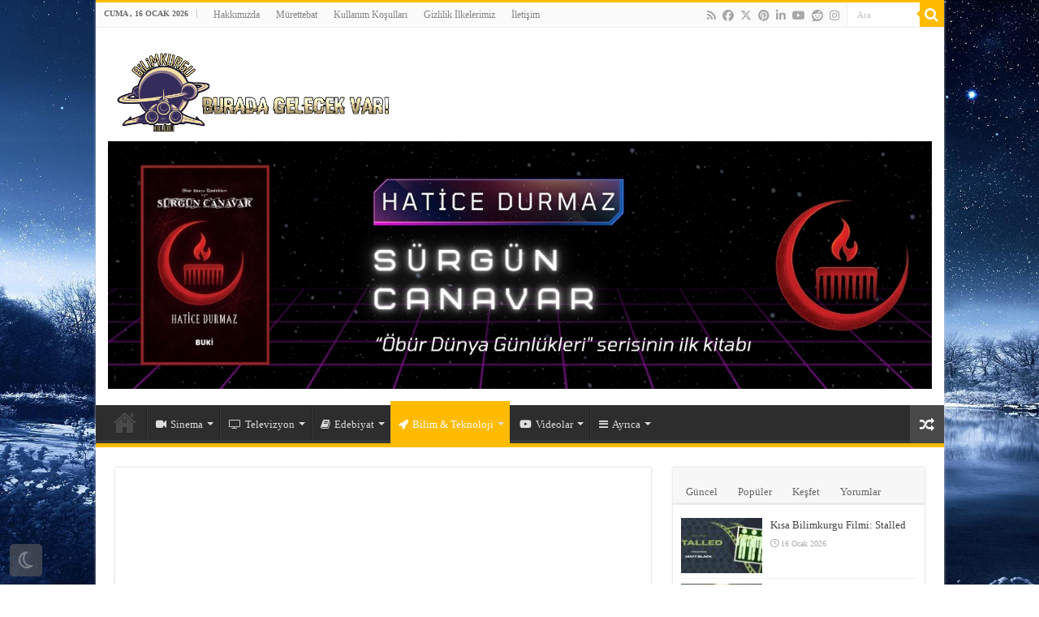

--- FILE ---
content_type: text/html; charset=UTF-8
request_url: https://www.bilimkurgukulubu.com/genel/bilim-teknoloji/metal-kafa-boston-dynamics/
body_size: 40256
content:
<!DOCTYPE html><html lang="tr" prefix="og: http://ogp.me/ns#"><head><script data-no-optimize="1">var litespeed_docref=sessionStorage.getItem("litespeed_docref");litespeed_docref&&(Object.defineProperty(document,"referrer",{get:function(){return litespeed_docref}}),sessionStorage.removeItem("litespeed_docref"));</script> <meta charset="UTF-8" /><link rel="pingback" href="https://www.bilimkurgukulubu.com/xmlrpc.php" /><meta property="og:title" content="Metal Kafa ve Boston Dynamics - Bilimkurgu Kulübü"/><meta property="og:type" content="article"/><meta property="og:description" content="Metal Kafa, Black Mirror dizisinin dördündü sezonunun beşinci bölümünün adı. 29 Aralık 2017’de ilk k"/><meta property="og:url" content="https://www.bilimkurgukulubu.com/genel/bilim-teknoloji/metal-kafa-boston-dynamics/"/><meta property="og:site_name" content="Bilimkurgu Kulübü"/><meta property="og:image" content="https://www.bilimkurgukulubu.com/wp-content/uploads/2018/03/minispot.jpg" /><meta name='robots' content='index, follow, max-image-preview:large, max-snippet:-1, max-video-preview:-1' /><title>Metal Kafa ve Boston Dynamics | Bilimkurgu Kulübü</title><link rel="canonical" href="https://www.bilimkurgukulubu.com/genel/bilim-teknoloji/metal-kafa-boston-dynamics/" /><meta property="og:locale" content="tr_TR" /><meta property="og:type" content="article" /><meta property="og:title" content="Metal Kafa ve Boston Dynamics | Bilimkurgu Kulübü" /><meta property="og:description" content="Metal Kafa, Black Mirror dizisinin dördündü sezonunun beşinci bölümünün adı. 29 Aralık 2017’de ilk kez izleyici ile buluştu. Teriyer boyutlarında bir hamamböceğini andıran dört bacaklı bir robotla bir kadın arasındaki mücadelenin öyküsünü anlatıyor. Öte yandan Boston Dynamics firmasının Big Dog adını verdiği dört bacaklı robot prototipiyle ilgili ilk video 17 Mart 2008 tarihinde ortaya çıkıyor. &hellip;" /><meta property="og:url" content="https://www.bilimkurgukulubu.com/genel/bilim-teknoloji/metal-kafa-boston-dynamics/" /><meta property="og:site_name" content="Bilimkurgu Kulübü" /><meta property="article:publisher" content="https://www.facebook.com/bilimkurgukulubu" /><meta property="article:author" content="https://www.facebook.com/selim.erdogan.7161" /><meta property="article:published_time" content="2018-03-01T17:00:12+00:00" /><meta property="article:modified_time" content="2024-12-31T15:35:31+00:00" /><meta property="og:image" content="https://www.bilimkurgukulubu.com/wp-content/uploads/2018/03/minispot.jpg" /><meta property="og:image:width" content="660" /><meta property="og:image:height" content="330" /><meta property="og:image:type" content="image/jpeg" /><meta name="author" content="Selim Erdoğan" /><meta name="twitter:card" content="summary_large_image" /><meta name="twitter:image" content="https://www.bilimkurgukulubu.com/wp-content/uploads/2018/03/minispot.jpg" /><meta name="twitter:creator" content="@bilimkurgukulup" /><meta name="twitter:site" content="@bilimkurgukulup" /><meta name="twitter:label1" content="Yazan:" /><meta name="twitter:data1" content="Selim Erdoğan" /><meta name="twitter:label2" content="Tahmini okuma süresi" /><meta name="twitter:data2" content="8 dakika" /> <script type="application/ld+json" class="yoast-schema-graph">{"@context":"https://schema.org","@graph":[{"@type":"Article","@id":"https://www.bilimkurgukulubu.com/genel/bilim-teknoloji/metal-kafa-boston-dynamics/#article","isPartOf":{"@id":"https://www.bilimkurgukulubu.com/genel/bilim-teknoloji/metal-kafa-boston-dynamics/"},"author":{"name":"Selim Erdoğan","@id":"https://www.bilimkurgukulubu.com/#/schema/person/0fff5b4357ea479560fbb473f0a78a60"},"headline":"Metal Kafa ve Boston Dynamics","datePublished":"2018-03-01T17:00:12+00:00","dateModified":"2024-12-31T15:35:31+00:00","mainEntityOfPage":{"@id":"https://www.bilimkurgukulubu.com/genel/bilim-teknoloji/metal-kafa-boston-dynamics/"},"wordCount":1327,"commentCount":0,"publisher":{"@id":"https://www.bilimkurgukulubu.com/#organization"},"image":{"@id":"https://www.bilimkurgukulubu.com/genel/bilim-teknoloji/metal-kafa-boston-dynamics/#primaryimage"},"thumbnailUrl":"https://www.bilimkurgukulubu.com/wp-content/uploads/2018/03/minispot.jpg","keywords":["BigDog","Black Mirror","Boston Dynamics","handle","ls3","metal kafa","rhex","Robot","spot mini","Thomas Hobbes"],"articleSection":["Bilim &amp; Teknoloji"],"inLanguage":"tr","potentialAction":[{"@type":"CommentAction","name":"Comment","target":["https://www.bilimkurgukulubu.com/genel/bilim-teknoloji/metal-kafa-boston-dynamics/#respond"]}]},{"@type":"WebPage","@id":"https://www.bilimkurgukulubu.com/genel/bilim-teknoloji/metal-kafa-boston-dynamics/","url":"https://www.bilimkurgukulubu.com/genel/bilim-teknoloji/metal-kafa-boston-dynamics/","name":"Metal Kafa ve Boston Dynamics | Bilimkurgu Kulübü","isPartOf":{"@id":"https://www.bilimkurgukulubu.com/#website"},"primaryImageOfPage":{"@id":"https://www.bilimkurgukulubu.com/genel/bilim-teknoloji/metal-kafa-boston-dynamics/#primaryimage"},"image":{"@id":"https://www.bilimkurgukulubu.com/genel/bilim-teknoloji/metal-kafa-boston-dynamics/#primaryimage"},"thumbnailUrl":"https://www.bilimkurgukulubu.com/wp-content/uploads/2018/03/minispot.jpg","datePublished":"2018-03-01T17:00:12+00:00","dateModified":"2024-12-31T15:35:31+00:00","breadcrumb":{"@id":"https://www.bilimkurgukulubu.com/genel/bilim-teknoloji/metal-kafa-boston-dynamics/#breadcrumb"},"inLanguage":"tr","potentialAction":[{"@type":"ReadAction","target":["https://www.bilimkurgukulubu.com/genel/bilim-teknoloji/metal-kafa-boston-dynamics/"]}]},{"@type":"ImageObject","inLanguage":"tr","@id":"https://www.bilimkurgukulubu.com/genel/bilim-teknoloji/metal-kafa-boston-dynamics/#primaryimage","url":"https://www.bilimkurgukulubu.com/wp-content/uploads/2018/03/minispot.jpg","contentUrl":"https://www.bilimkurgukulubu.com/wp-content/uploads/2018/03/minispot.jpg","width":660,"height":330,"caption":"minispot"},{"@type":"BreadcrumbList","@id":"https://www.bilimkurgukulubu.com/genel/bilim-teknoloji/metal-kafa-boston-dynamics/#breadcrumb","itemListElement":[{"@type":"ListItem","position":1,"name":"Ana sayfa","item":"https://www.bilimkurgukulubu.com/"},{"@type":"ListItem","position":2,"name":"Metal Kafa ve Boston Dynamics"}]},{"@type":"WebSite","@id":"https://www.bilimkurgukulubu.com/#website","url":"https://www.bilimkurgukulubu.com/","name":"Bilimkurgu Kulübü","description":"Bu Sitede Gelecek Var!","publisher":{"@id":"https://www.bilimkurgukulubu.com/#organization"},"potentialAction":[{"@type":"SearchAction","target":{"@type":"EntryPoint","urlTemplate":"https://www.bilimkurgukulubu.com/?s={search_term_string}"},"query-input":{"@type":"PropertyValueSpecification","valueRequired":true,"valueName":"search_term_string"}}],"inLanguage":"tr"},{"@type":"Organization","@id":"https://www.bilimkurgukulubu.com/#organization","name":"Bilimkurgu Kulübü","url":"https://www.bilimkurgukulubu.com/","logo":{"@type":"ImageObject","inLanguage":"tr","@id":"https://www.bilimkurgukulubu.com/#/schema/logo/image/","url":"https://www.bilimkurgukulubu.com/wp-content/uploads/2015/06/BKK-Logo.png","contentUrl":"https://www.bilimkurgukulubu.com/wp-content/uploads/2015/06/BKK-Logo.png","width":1024,"height":768,"caption":"Bilimkurgu Kulübü"},"image":{"@id":"https://www.bilimkurgukulubu.com/#/schema/logo/image/"},"sameAs":["https://www.facebook.com/bilimkurgukulubu","https://x.com/bilimkurgukulup","https://www.instagram.com/bilimkurgukulubu","https://www.pinterest.com/bilimkurgukulubu","https://www.youtube.com/bilimkurgukulubu"]},{"@type":"Person","@id":"https://www.bilimkurgukulubu.com/#/schema/person/0fff5b4357ea479560fbb473f0a78a60","name":"Selim Erdoğan","image":{"@type":"ImageObject","inLanguage":"tr","@id":"https://www.bilimkurgukulubu.com/#/schema/person/image/","url":"https://www.bilimkurgukulubu.com/wp-content/litespeed/avatar/6b3123404239fc605e631b711aa66d3a.jpg?ver=1768527487","contentUrl":"https://www.bilimkurgukulubu.com/wp-content/litespeed/avatar/6b3123404239fc605e631b711aa66d3a.jpg?ver=1768527487","caption":"Selim Erdoğan"},"description":"1970 İzmit doğumlu. A.Ü. Siyasal Bilgiler Fakültesi mezunu. Enerji sektöründe çalışıyor. Denizatı Vadisi, İkibinseksendört, Gofer Ağacı, Trinidad'ın Dönüşü, Kurbağa Adası, Sabotaj ve Derin Merhamet romanlarının yazarı.","sameAs":["https://arcanovo.wordpress.com/","https://www.facebook.com/selim.erdogan.7161","https://www.instagram.com/selim_erdogan___/"],"url":"https://www.bilimkurgukulubu.com/author/selimerdogan/"}]}</script> <link rel='dns-prefetch' href='//www.googletagmanager.com' /><link rel='dns-prefetch' href='//fonts.googleapis.com' /><link rel="alternate" type="application/rss+xml" title="Bilimkurgu Kulübü &raquo; akışı" href="https://www.bilimkurgukulubu.com/feed/" /><link rel="alternate" type="application/rss+xml" title="Bilimkurgu Kulübü &raquo; yorum akışı" href="https://www.bilimkurgukulubu.com/comments/feed/" /> <script id="wpp-js" type="litespeed/javascript" data-src="https://www.bilimkurgukulubu.com/wp-content/plugins/wordpress-popular-posts/assets/js/wpp.min.js?ver=7.3.6" data-sampling="0" data-sampling-rate="100" data-api-url="https://www.bilimkurgukulubu.com/wp-json/wordpress-popular-posts" data-post-id="30297" data-token="a81bfb835b" data-lang="0" data-debug="0"></script> <link rel="alternate" type="application/rss+xml" title="Bilimkurgu Kulübü &raquo; Metal Kafa ve Boston Dynamics yorum akışı" href="https://www.bilimkurgukulubu.com/genel/bilim-teknoloji/metal-kafa-boston-dynamics/feed/" /><link rel="alternate" title="oEmbed (JSON)" type="application/json+oembed" href="https://www.bilimkurgukulubu.com/wp-json/oembed/1.0/embed?url=https%3A%2F%2Fwww.bilimkurgukulubu.com%2Fgenel%2Fbilim-teknoloji%2Fmetal-kafa-boston-dynamics%2F" /><link rel="alternate" title="oEmbed (XML)" type="text/xml+oembed" href="https://www.bilimkurgukulubu.com/wp-json/oembed/1.0/embed?url=https%3A%2F%2Fwww.bilimkurgukulubu.com%2Fgenel%2Fbilim-teknoloji%2Fmetal-kafa-boston-dynamics%2F&#038;format=xml" /><style id='wp-img-auto-sizes-contain-inline-css' type='text/css'>img:is([sizes=auto i],[sizes^="auto," i]){contain-intrinsic-size:3000px 1500px}
/*# sourceURL=wp-img-auto-sizes-contain-inline-css */</style><link data-optimized="2" rel="stylesheet" href="https://www.bilimkurgukulubu.com/wp-content/litespeed/css/5981e3617148ab97bc801ea05e5b38e2.css?ver=6f8f3" /><style id='wp-emoji-styles-inline-css' type='text/css'>img.wp-smiley, img.emoji {
		display: inline !important;
		border: none !important;
		box-shadow: none !important;
		height: 1em !important;
		width: 1em !important;
		margin: 0 0.07em !important;
		vertical-align: -0.1em !important;
		background: none !important;
		padding: 0 !important;
	}
/*# sourceURL=wp-emoji-styles-inline-css */</style><style id='wp-block-paragraph-inline-css' type='text/css'>.is-small-text{font-size:.875em}.is-regular-text{font-size:1em}.is-large-text{font-size:2.25em}.is-larger-text{font-size:3em}.has-drop-cap:not(:focus):first-letter{float:left;font-size:8.4em;font-style:normal;font-weight:100;line-height:.68;margin:.05em .1em 0 0;text-transform:uppercase}body.rtl .has-drop-cap:not(:focus):first-letter{float:none;margin-left:.1em}p.has-drop-cap.has-background{overflow:hidden}:root :where(p.has-background){padding:1.25em 2.375em}:where(p.has-text-color:not(.has-link-color)) a{color:inherit}p.has-text-align-left[style*="writing-mode:vertical-lr"],p.has-text-align-right[style*="writing-mode:vertical-rl"]{rotate:180deg}
/*# sourceURL=https://www.bilimkurgukulubu.com/wp-includes/blocks/paragraph/style.min.css */</style><style id='global-styles-inline-css' type='text/css'>:root{--wp--preset--aspect-ratio--square: 1;--wp--preset--aspect-ratio--4-3: 4/3;--wp--preset--aspect-ratio--3-4: 3/4;--wp--preset--aspect-ratio--3-2: 3/2;--wp--preset--aspect-ratio--2-3: 2/3;--wp--preset--aspect-ratio--16-9: 16/9;--wp--preset--aspect-ratio--9-16: 9/16;--wp--preset--color--black: #000000;--wp--preset--color--cyan-bluish-gray: #abb8c3;--wp--preset--color--white: #ffffff;--wp--preset--color--pale-pink: #f78da7;--wp--preset--color--vivid-red: #cf2e2e;--wp--preset--color--luminous-vivid-orange: #ff6900;--wp--preset--color--luminous-vivid-amber: #fcb900;--wp--preset--color--light-green-cyan: #7bdcb5;--wp--preset--color--vivid-green-cyan: #00d084;--wp--preset--color--pale-cyan-blue: #8ed1fc;--wp--preset--color--vivid-cyan-blue: #0693e3;--wp--preset--color--vivid-purple: #9b51e0;--wp--preset--gradient--vivid-cyan-blue-to-vivid-purple: linear-gradient(135deg,rgb(6,147,227) 0%,rgb(155,81,224) 100%);--wp--preset--gradient--light-green-cyan-to-vivid-green-cyan: linear-gradient(135deg,rgb(122,220,180) 0%,rgb(0,208,130) 100%);--wp--preset--gradient--luminous-vivid-amber-to-luminous-vivid-orange: linear-gradient(135deg,rgb(252,185,0) 0%,rgb(255,105,0) 100%);--wp--preset--gradient--luminous-vivid-orange-to-vivid-red: linear-gradient(135deg,rgb(255,105,0) 0%,rgb(207,46,46) 100%);--wp--preset--gradient--very-light-gray-to-cyan-bluish-gray: linear-gradient(135deg,rgb(238,238,238) 0%,rgb(169,184,195) 100%);--wp--preset--gradient--cool-to-warm-spectrum: linear-gradient(135deg,rgb(74,234,220) 0%,rgb(151,120,209) 20%,rgb(207,42,186) 40%,rgb(238,44,130) 60%,rgb(251,105,98) 80%,rgb(254,248,76) 100%);--wp--preset--gradient--blush-light-purple: linear-gradient(135deg,rgb(255,206,236) 0%,rgb(152,150,240) 100%);--wp--preset--gradient--blush-bordeaux: linear-gradient(135deg,rgb(254,205,165) 0%,rgb(254,45,45) 50%,rgb(107,0,62) 100%);--wp--preset--gradient--luminous-dusk: linear-gradient(135deg,rgb(255,203,112) 0%,rgb(199,81,192) 50%,rgb(65,88,208) 100%);--wp--preset--gradient--pale-ocean: linear-gradient(135deg,rgb(255,245,203) 0%,rgb(182,227,212) 50%,rgb(51,167,181) 100%);--wp--preset--gradient--electric-grass: linear-gradient(135deg,rgb(202,248,128) 0%,rgb(113,206,126) 100%);--wp--preset--gradient--midnight: linear-gradient(135deg,rgb(2,3,129) 0%,rgb(40,116,252) 100%);--wp--preset--font-size--small: 13px;--wp--preset--font-size--medium: 20px;--wp--preset--font-size--large: 36px;--wp--preset--font-size--x-large: 42px;--wp--preset--spacing--20: 0.44rem;--wp--preset--spacing--30: 0.67rem;--wp--preset--spacing--40: 1rem;--wp--preset--spacing--50: 1.5rem;--wp--preset--spacing--60: 2.25rem;--wp--preset--spacing--70: 3.38rem;--wp--preset--spacing--80: 5.06rem;--wp--preset--shadow--natural: 6px 6px 9px rgba(0, 0, 0, 0.2);--wp--preset--shadow--deep: 12px 12px 50px rgba(0, 0, 0, 0.4);--wp--preset--shadow--sharp: 6px 6px 0px rgba(0, 0, 0, 0.2);--wp--preset--shadow--outlined: 6px 6px 0px -3px rgb(255, 255, 255), 6px 6px rgb(0, 0, 0);--wp--preset--shadow--crisp: 6px 6px 0px rgb(0, 0, 0);}:where(.is-layout-flex){gap: 0.5em;}:where(.is-layout-grid){gap: 0.5em;}body .is-layout-flex{display: flex;}.is-layout-flex{flex-wrap: wrap;align-items: center;}.is-layout-flex > :is(*, div){margin: 0;}body .is-layout-grid{display: grid;}.is-layout-grid > :is(*, div){margin: 0;}:where(.wp-block-columns.is-layout-flex){gap: 2em;}:where(.wp-block-columns.is-layout-grid){gap: 2em;}:where(.wp-block-post-template.is-layout-flex){gap: 1.25em;}:where(.wp-block-post-template.is-layout-grid){gap: 1.25em;}.has-black-color{color: var(--wp--preset--color--black) !important;}.has-cyan-bluish-gray-color{color: var(--wp--preset--color--cyan-bluish-gray) !important;}.has-white-color{color: var(--wp--preset--color--white) !important;}.has-pale-pink-color{color: var(--wp--preset--color--pale-pink) !important;}.has-vivid-red-color{color: var(--wp--preset--color--vivid-red) !important;}.has-luminous-vivid-orange-color{color: var(--wp--preset--color--luminous-vivid-orange) !important;}.has-luminous-vivid-amber-color{color: var(--wp--preset--color--luminous-vivid-amber) !important;}.has-light-green-cyan-color{color: var(--wp--preset--color--light-green-cyan) !important;}.has-vivid-green-cyan-color{color: var(--wp--preset--color--vivid-green-cyan) !important;}.has-pale-cyan-blue-color{color: var(--wp--preset--color--pale-cyan-blue) !important;}.has-vivid-cyan-blue-color{color: var(--wp--preset--color--vivid-cyan-blue) !important;}.has-vivid-purple-color{color: var(--wp--preset--color--vivid-purple) !important;}.has-black-background-color{background-color: var(--wp--preset--color--black) !important;}.has-cyan-bluish-gray-background-color{background-color: var(--wp--preset--color--cyan-bluish-gray) !important;}.has-white-background-color{background-color: var(--wp--preset--color--white) !important;}.has-pale-pink-background-color{background-color: var(--wp--preset--color--pale-pink) !important;}.has-vivid-red-background-color{background-color: var(--wp--preset--color--vivid-red) !important;}.has-luminous-vivid-orange-background-color{background-color: var(--wp--preset--color--luminous-vivid-orange) !important;}.has-luminous-vivid-amber-background-color{background-color: var(--wp--preset--color--luminous-vivid-amber) !important;}.has-light-green-cyan-background-color{background-color: var(--wp--preset--color--light-green-cyan) !important;}.has-vivid-green-cyan-background-color{background-color: var(--wp--preset--color--vivid-green-cyan) !important;}.has-pale-cyan-blue-background-color{background-color: var(--wp--preset--color--pale-cyan-blue) !important;}.has-vivid-cyan-blue-background-color{background-color: var(--wp--preset--color--vivid-cyan-blue) !important;}.has-vivid-purple-background-color{background-color: var(--wp--preset--color--vivid-purple) !important;}.has-black-border-color{border-color: var(--wp--preset--color--black) !important;}.has-cyan-bluish-gray-border-color{border-color: var(--wp--preset--color--cyan-bluish-gray) !important;}.has-white-border-color{border-color: var(--wp--preset--color--white) !important;}.has-pale-pink-border-color{border-color: var(--wp--preset--color--pale-pink) !important;}.has-vivid-red-border-color{border-color: var(--wp--preset--color--vivid-red) !important;}.has-luminous-vivid-orange-border-color{border-color: var(--wp--preset--color--luminous-vivid-orange) !important;}.has-luminous-vivid-amber-border-color{border-color: var(--wp--preset--color--luminous-vivid-amber) !important;}.has-light-green-cyan-border-color{border-color: var(--wp--preset--color--light-green-cyan) !important;}.has-vivid-green-cyan-border-color{border-color: var(--wp--preset--color--vivid-green-cyan) !important;}.has-pale-cyan-blue-border-color{border-color: var(--wp--preset--color--pale-cyan-blue) !important;}.has-vivid-cyan-blue-border-color{border-color: var(--wp--preset--color--vivid-cyan-blue) !important;}.has-vivid-purple-border-color{border-color: var(--wp--preset--color--vivid-purple) !important;}.has-vivid-cyan-blue-to-vivid-purple-gradient-background{background: var(--wp--preset--gradient--vivid-cyan-blue-to-vivid-purple) !important;}.has-light-green-cyan-to-vivid-green-cyan-gradient-background{background: var(--wp--preset--gradient--light-green-cyan-to-vivid-green-cyan) !important;}.has-luminous-vivid-amber-to-luminous-vivid-orange-gradient-background{background: var(--wp--preset--gradient--luminous-vivid-amber-to-luminous-vivid-orange) !important;}.has-luminous-vivid-orange-to-vivid-red-gradient-background{background: var(--wp--preset--gradient--luminous-vivid-orange-to-vivid-red) !important;}.has-very-light-gray-to-cyan-bluish-gray-gradient-background{background: var(--wp--preset--gradient--very-light-gray-to-cyan-bluish-gray) !important;}.has-cool-to-warm-spectrum-gradient-background{background: var(--wp--preset--gradient--cool-to-warm-spectrum) !important;}.has-blush-light-purple-gradient-background{background: var(--wp--preset--gradient--blush-light-purple) !important;}.has-blush-bordeaux-gradient-background{background: var(--wp--preset--gradient--blush-bordeaux) !important;}.has-luminous-dusk-gradient-background{background: var(--wp--preset--gradient--luminous-dusk) !important;}.has-pale-ocean-gradient-background{background: var(--wp--preset--gradient--pale-ocean) !important;}.has-electric-grass-gradient-background{background: var(--wp--preset--gradient--electric-grass) !important;}.has-midnight-gradient-background{background: var(--wp--preset--gradient--midnight) !important;}.has-small-font-size{font-size: var(--wp--preset--font-size--small) !important;}.has-medium-font-size{font-size: var(--wp--preset--font-size--medium) !important;}.has-large-font-size{font-size: var(--wp--preset--font-size--large) !important;}.has-x-large-font-size{font-size: var(--wp--preset--font-size--x-large) !important;}
/*# sourceURL=global-styles-inline-css */</style><style id='classic-theme-styles-inline-css' type='text/css'>/*! This file is auto-generated */
.wp-block-button__link{color:#fff;background-color:#32373c;border-radius:9999px;box-shadow:none;text-decoration:none;padding:calc(.667em + 2px) calc(1.333em + 2px);font-size:1.125em}.wp-block-file__button{background:#32373c;color:#fff;text-decoration:none}
/*# sourceURL=/wp-includes/css/classic-themes.min.css */</style> <script id="quotescollection-js-extra" type="litespeed/javascript">var quotescollectionAjax={"ajaxUrl":"https://www.bilimkurgukulubu.com/wp-admin/admin-ajax.php","nonce":"f777d6ee6b","nextQuote":"Sonraki al\u0131nt\u0131 \u00bb","loading":"Y\u00fckleniyor..","error":"Al\u0131nt\u0131 y\u00fcklenirken hata","autoRefreshMax":"20","autoRefreshCount":"0"}</script> 
 <script type="litespeed/javascript" data-src="https://www.googletagmanager.com/gtag/js?id=G-X7FD7W6QXS" id="google_gtagjs-js"></script> <script id="google_gtagjs-js-after" type="litespeed/javascript">window.dataLayer=window.dataLayer||[];function gtag(){dataLayer.push(arguments)}
gtag("set","linker",{"domains":["www.bilimkurgukulubu.com"]});gtag("js",new Date());gtag("set","developer_id.dZTNiMT",!0);gtag("config","G-X7FD7W6QXS")</script> <link rel="https://api.w.org/" href="https://www.bilimkurgukulubu.com/wp-json/" /><link rel="alternate" title="JSON" type="application/json" href="https://www.bilimkurgukulubu.com/wp-json/wp/v2/posts/30297" /><link rel="EditURI" type="application/rsd+xml" title="RSD" href="https://www.bilimkurgukulubu.com/xmlrpc.php?rsd" /><meta name="generator" content="WordPress 6.9" /><link rel='shortlink' href='https://www.bilimkurgukulubu.com/?p=30297' /><style type="text/css">ul.cnss-social-icon li.cn-fa-icon a{background-color:#333333!important;}
		ul.cnss-social-icon li.cn-fa-icon a:hover{background-color:#ffba00!important;color:#ffffff!important;}</style><meta name="generator" content="Site Kit by Google 1.170.0" /> <script type="litespeed/javascript">(function(w,d,s,l,i){w[l]=w[l]||[];w[l].push({'gtm.start':new Date().getTime(),event:'gtm.js'});var f=d.getElementsByTagName(s)[0],j=d.createElement(s),dl=l!='dataLayer'?'&l='+l:'';j.async=!0;j.src='https://www.googletagmanager.com/gtm.js?id='+i+dl;f.parentNode.insertBefore(j,f)})(window,document,'script','dataLayer','GTM-5C5VXKM')</script> <style id="wpp-loading-animation-styles">@-webkit-keyframes bgslide{from{background-position-x:0}to{background-position-x:-200%}}@keyframes bgslide{from{background-position-x:0}to{background-position-x:-200%}}.wpp-widget-block-placeholder,.wpp-shortcode-placeholder{margin:0 auto;width:60px;height:3px;background:#dd3737;background:linear-gradient(90deg,#dd3737 0%,#571313 10%,#dd3737 100%);background-size:200% auto;border-radius:3px;-webkit-animation:bgslide 1s infinite linear;animation:bgslide 1s infinite linear}</style><link rel="shortcut icon" href="https://www.bilimkurgukulubu.com/wp-content/uploads/2024/02/favicon.png" title="Favicon" />
<!--[if IE]> <script type="text/javascript">jQuery(document).ready(function (){ jQuery(".menu-item").has("ul").children("a").attr("aria-haspopup", "true");});</script> <![endif]-->
<!--[if lt IE 9]> <script src="https://www.bilimkurgukulubu.com/wp-content/themes/sahifa/js/html5.js"></script> <script src="https://www.bilimkurgukulubu.com/wp-content/themes/sahifa/js/selectivizr-min.js"></script> <![endif]-->
<!--[if IE 9]><link rel="stylesheet" type="text/css" media="all" href="https://www.bilimkurgukulubu.com/wp-content/themes/sahifa/css/ie9.css" />
<![endif]-->
<!--[if IE 8]><link rel="stylesheet" type="text/css" media="all" href="https://www.bilimkurgukulubu.com/wp-content/themes/sahifa/css/ie8.css" />
<![endif]-->
<!--[if IE 7]><link rel="stylesheet" type="text/css" media="all" href="https://www.bilimkurgukulubu.com/wp-content/themes/sahifa/css/ie7.css" />
<![endif]--><meta name="viewport" content="width=device-width, initial-scale=1.0" /><link rel="apple-touch-icon-precomposed" sizes="144x144" href="https://www.bilimkurgukulubu.com/wp-content/uploads/2024/02/favicon.png" /><link rel="apple-touch-icon-precomposed" sizes="120x120" href="https://www.bilimkurgukulubu.com/wp-content/uploads/2024/02/favicon.png" /><link rel="apple-touch-icon-precomposed" sizes="72x72" href="https://www.bilimkurgukulubu.com/wp-content/uploads/2024/02/favicon.png" /><link rel="apple-touch-icon-precomposed" href="https://www.bilimkurgukulubu.com/wp-content/uploads/2024/02/favicon.png" /><style type="text/css" media="screen">body{
	font-family: 'Open Sans';
	font-weight: normal;
	font-style: normal;
}

.logo h1 a, .logo h2 a{
	font-family: 'Open Sans';
	font-weight: normal;
	font-style: normal;
}

.logo span{
	font-family: 'Open Sans';
}

.top-nav, .top-nav ul li a {
	font-family: 'Open Sans';
}

#main-nav, #main-nav ul li a{
	font-family: 'Open Sans';
}

.breaking-news span.breaking-news-title{
	font-family: 'Open Sans';
	color :#000000;
}

.page-title{
	font-family: 'Open Sans';
	color :#000000;
}

.post-title{
	font-family: 'Open Sans';
	color :#000000;
}

h2.post-box-title, h2.post-box-title a{
	font-family: 'Open Sans';
}

h3.post-box-title, h3.post-box-title a{
	font-family: 'Open Sans';
}

p.post-meta, p.post-meta a{
	font-family: 'Open Sans';
	font-weight: 600;
}

body.single .entry, body.page .entry{
	font-family: 'Open Sans';
}

blockquote p{
	font-family: 'Open Sans';
}

.widget-top h4, .widget-top h4 a{
	font-family: 'Open Sans';
}

.footer-widget-top h4, .footer-widget-top h4 a{
	font-family: 'Open Sans';
	color :#000000;
}

#featured-posts .featured-title h2 a{
	font-family: 'Open Sans';
}

.ei-title h2, .slider-caption h2 a, .content .slider-caption h2 a, .slider-caption h2, .content .slider-caption h2, .content .ei-title h2{
	font-family: 'Open Sans';
}

.cat-box-title h2, .cat-box-title h2 a, .block-head h3, #respond h3, #comments-title, h2.review-box-header, .woocommerce-tabs .entry-content h2, .woocommerce .related.products h2, .entry .woocommerce h2, .woocommerce-billing-fields h3, .woocommerce-shipping-fields h3, #order_review_heading, #bbpress-forums fieldset.bbp-form legend, #buddypress .item-body h4, #buddypress #item-body h4{
	font-family: 'Open Sans';
}

#main-nav,
.cat-box-content,
#sidebar .widget-container,
.post-listing,
#commentform {
	border-bottom-color: #ffbb00;
}

.search-block .search-button,
#topcontrol,
#dark_mode,
#main-nav ul li.current-menu-item a,
#main-nav ul li.current-menu-item a:hover,
#main-nav ul li.current_page_parent a,
#main-nav ul li.current_page_parent a:hover,
#main-nav ul li.current-menu-parent a,
#main-nav ul li.current-menu-parent a:hover,
#main-nav ul li.current-page-ancestor a,
#main-nav ul li.current-page-ancestor a:hover,
.pagination span.current,
.share-post span.share-text,
.flex-control-paging li a.flex-active,
.ei-slider-thumbs li.ei-slider-element,
.review-percentage .review-item span span,
.review-final-score,
.button,
a.button,
a.more-link,
#main-content input[type="submit"],
.form-submit #submit,
#login-form .login-button,
.widget-feedburner .feedburner-subscribe,
input[type="submit"],
#buddypress button,
#buddypress a.button,
#buddypress input[type=submit],
#buddypress input[type=reset],
#buddypress ul.button-nav li a,
#buddypress div.generic-button a,
#buddypress .comment-reply-link,
#buddypress div.item-list-tabs ul li a span,
#buddypress div.item-list-tabs ul li.selected a,
#buddypress div.item-list-tabs ul li.current a,
#buddypress #members-directory-form div.item-list-tabs ul li.selected span,
#members-list-options a.selected,
#groups-list-options a.selected,
body.dark-skin #buddypress div.item-list-tabs ul li a span,
body.dark-skin #buddypress div.item-list-tabs ul li.selected a,
body.dark-skin #buddypress div.item-list-tabs ul li.current a,
body.dark-skin #members-list-options a.selected,
body.dark-skin #groups-list-options a.selected,
.search-block-large .search-button,
#featured-posts .flex-next:hover,
#featured-posts .flex-prev:hover,
a.tie-cart span.shooping-count,
.woocommerce span.onsale,
.woocommerce-page span.onsale ,
.woocommerce .widget_price_filter .ui-slider .ui-slider-handle,
.woocommerce-page .widget_price_filter .ui-slider .ui-slider-handle,
#check-also-close,
a.post-slideshow-next,
a.post-slideshow-prev,
.widget_price_filter .ui-slider .ui-slider-handle,
.quantity .minus:hover,
.quantity .plus:hover,
.mejs-container .mejs-controls .mejs-time-rail .mejs-time-current,
#reading-position-indicator  {
	background-color:#ffbb00;
}

::-webkit-scrollbar-thumb{
	background-color:#ffbb00 !important;
}

#theme-footer,
#theme-header,
.top-nav ul li.current-menu-item:before,
#main-nav .menu-sub-content ,
#main-nav ul ul,
#check-also-box {
	border-top-color: #ffbb00;
}

.search-block:after {
	border-right-color:#ffbb00;
}

body.rtl .search-block:after {
	border-left-color:#ffbb00;
}

#main-nav ul > li.menu-item-has-children:hover > a:after,
#main-nav ul > li.mega-menu:hover > a:after {
	border-color:transparent transparent #ffbb00;
}

.widget.timeline-posts li a:hover,
.widget.timeline-posts li a:hover span.tie-date {
	color: #ffbb00;
}

.widget.timeline-posts li a:hover span.tie-date:before {
	background: #ffbb00;
	border-color: #ffbb00;
}

#order_review,
#order_review_heading {
	border-color: #ffbb00;
}


.background-cover{
	background-color: !important;
	background-image : url('https://www.bilimkurgukulubu.com/wp-content/uploads/2026/01/wallpaper.jpg') !important;
	filter: progid:DXImageTransform.Microsoft.AlphaImageLoader(src='https://www.bilimkurgukulubu.com/wp-content/uploads/2026/01/wallpaper.jpg',sizingMethod='scale') !important;
	-ms-filter: "progid:DXImageTransform.Microsoft.AlphaImageLoader(src='https://www.bilimkurgukulubu.com/wp-content/uploads/2026/01/wallpaper.jpg',sizingMethod='scale')" !important;
}
	
body.single .post .entry a, body.page .post .entry a {
	color: #F9A386;
}
		
body.single .post .entry a:hover, body.page .post .entry a:hover {
	color: #ffc72e;
}
		
.footer-widget-top h4 {
	color: #ccc;
}
		
#theme-footer a {
	color: #ffbb00;
}
		
#theme-footer a:hover {
	color: #ffbb00;
}
		
#theme-footer {
	background-color:#2d2d2d !important; 
		background-repeat:no-repeat !important; 
	background-attachment:fixed !important; 
	background-position:center bottom !important; 
}


.breaking-news span.breaking-news-title {background: #ffbb00;}

.apsc-icons-wrapper.apsc-font-awesome-four .fa{
    font-family: FontAwesome;
    font-weight: 400;
}
body button.wp-block-button__link{
    background: #ffc72e;
    color: black;
}
//Dark mode için logo adresi
body.dark-skin .logo img{
         background: url(https://www.bilimkurgukulubu.com/wp-content/uploads/2024/02/banner.png);
}
#main-nav{
}
#main-content{
}
.logo img{
    max-width:35%!important;
}
.apsc-icons-wrapper.apsc-font-awesome-five .fab{
    font-family: 'Font Awesome 5 Brands';
}
.apsc-icons-wrapper.apsc-font-awesome-five .fas{
    font-family:'Font Awesome 5 Free';
}

.apsc-theme-1 .social-icon .fab {
	font-size: 35px;
	margin-bottom: 5px
}

.apsc-each-profile  {
	width: 66px !important;
	margin: 3px !important;
}
.apsc-theme-1 .apsc-count {
	font-size: 15px;
}

.apsc-each-profile a.apsc-facebook-icon:hover {
	background-color: #3b5998;
}
.apsc-each-profile a.apsc-twitter-icon:hover {
	background-color: #1dcaff;
}
.apsc-each-profile a.apsc-instagram-icon:hover {
	background-color: #3f729b;
}
.apsc-each-profile a.apsc-youtube-icon:hover {
	background-color: #e52d27;
}
a.tag-cloud-link{
    white-space: nowrap;
    line-height: 31px;
    background: #333;
    color: #AAA !important;
    border: 1px solid #111;
    margin: 1px;
    padding: 4px;
    font-size: 10pt !important;
}
a.tag-cloud-link:hover{
    color: #000 !important;
    background: #ffba00;
    border: 1px solid #ffba00;
}
body::.scrollbar {
            height: 300px;
            width: 50%;
            overflow: auto;
            padding: 0 10px;
        }
        /*       ScrollBar 1        */
        
        body::-webkit-scrollbar {
            width: 10px;
        }
        
        body::-webkit-scrollbar-track {
            border-radius: 8px;
            background-color: #e7e7e7;
            border: 1px solid #cacaca;
        }
        
        #scrollbar1::-webkit-scrollbar-thumb {
            border-radius: 8px;
            background-color: #d55959;
        }

@media only screen and (max-width: 985px) and (min-width: 768px){
	.logo img{
    max-width:65%!important;
}
.footer-widget-container{
text-align:center;
}
img.size-medium, .attachment img{
min-width:240px;
}
#main-content{
margin:-24px auto -22px !important;
}
.container.sidebar-right{
margin: -28px auto -22px!important;
}
.logo img{
    max-width: 65%!important;
    margin-top: -20px;
}
#slide-out-open{
top:68px!important;
}
#theme-header{
margin:0px auto 25px;
}
}

@media only screen and (max-width: 767px) and (min-width: 480px){
	.logo img{
    max-width:70%!important;
}
.footer-widget-container{
text-align:center;
}
#main-content{
margin:-24px auto -22px !important;
}
.container.sidebar-right{
margin: -28px auto -22px!important;
}
#theme-header{
margin:0px auto 25px;
}
}

@media only screen and (max-width: 479px) and (min-width: 320px){
	.logo img{
    max-width:65%!important;
}
img.size-medium, .attachment img{
min-width:240px;
}
.footer-widget-container{
text-align:center;
}
.container.sidebar-right{
margin: -28px auto -22px!important;
}
#theme-header{
margin:0px auto 25px;
}
.logo img{
    max-width: 75%!important;
    margin-top: -14px!important;
}
}</style> <script type="litespeed/javascript">var sf_position='0';var sf_templates="<a href=\"{search_url_escaped}\">T\u00fcm sonu\u00e7lar\u0131 g\u00f6r\u00fcnt\u00fcle<\/a>";var sf_input='.search-live';jQuery(document).ready(function(){jQuery(sf_input).ajaxyLiveSearch({"expand":!1,"searchUrl":"https:\/\/www.bilimkurgukulubu.com\/?s=%s","text":"Search","delay":500,"iwidth":180,"width":315,"ajaxUrl":"https:\/\/www.bilimkurgukulubu.com\/wp-admin\/admin-ajax.php","rtl":0});jQuery(".live-search_ajaxy-selective-input").keyup(function(){var width=jQuery(this).val().length*8;if(width<50){width=50}
jQuery(this).width(width)});jQuery(".live-search_ajaxy-selective-search").click(function(){jQuery(this).find(".live-search_ajaxy-selective-input").focus()});jQuery(".live-search_ajaxy-selective-close").click(function(){jQuery(this).parent().remove()})})</script> <link rel="icon" href="https://www.bilimkurgukulubu.com/wp-content/uploads/2024/02/cropped-favicon-32x32.png" sizes="32x32" /><link rel="icon" href="https://www.bilimkurgukulubu.com/wp-content/uploads/2024/02/cropped-favicon-192x192.png" sizes="192x192" /><link rel="apple-touch-icon" href="https://www.bilimkurgukulubu.com/wp-content/uploads/2024/02/cropped-favicon-180x180.png" /><meta name="msapplication-TileImage" content="https://www.bilimkurgukulubu.com/wp-content/uploads/2024/02/cropped-favicon-270x270.png" /><style type="text/css" id="wp-custom-css">/* Tum sekmeler icin estetik duzeltmeler */
#tabbed-widget #tab1 li,
#tabbed-widget #tab2 li,
#tabbed-widget #tab3 li {
    border-bottom: 1px solid #f2f2f2 !important;
    padding: 6px 0 !important;
    margin: 0 !important;
    min-height: 68px !important;
    overflow: hidden !important;
}

#tabbed-widget #tab1 li:last-child,
#tabbed-widget #tab2 li:last-child,
#tabbed-widget #tab3 li:last-child {
    border-bottom: none !important;
}

/* Karanlik mod icin cizgi rengi ayari */
body.dark-skin #tabbed-widget #tab1 li,
body.dark-skin #tabbed-widget #tab2 li,
body.dark-skin #tabbed-widget #tab3 li {
    border-color: #444 !important;
}

/* Gorseli cevreleyen baglanti etiketinin ayarlari */
#tabbed-widget #tab1 li a:first-of-type,
#tabbed-widget #tab2 li a:first-of-type,
#tabbed-widget #tab3 li a:first-of-type {
    display: block !important;
    float: left !important;
    width: 100px !important;
    height: 68px !important;
    margin-right: 10px !important;
    position: relative;
    overflow: hidden;
    background: #000;
}

#tabbed-widget #tab1 li a:first-of-type img,
#tabbed-widget #tab2 li a:first-of-type img,
#tabbed-widget #tab3 li a:first-of-type img {
    width: 100% !important;
    height: 100% !important;
    -webkit-transition: opacity 0.3s ease-in-out, transform 0.3s ease-in-out;
    -moz-transition: opacity 0.3s ease-in-out, transform 0.3s ease-in-out;
    -ms-transition: opacity 0.3s ease-in-out, transform 0.3s ease-in-out;
    -o-transition: opacity 0.3s ease-in-out, transform 0.3s ease-in-out;
    transition: opacity 0.3s ease-in-out, transform 0.3s ease-in-out;
}

/* Hover efekti - gorselin kararmasi ve hafif zoom */
#tabbed-widget #tab1 li a:first-of-type:hover img,
#tabbed-widget #tab2 li a:first-of-type:hover img,
#tabbed-widget #tab3 li a:first-of-type:hover img {
    opacity: 0.4;   
}

/* Basligin alt satira gecmesini saglar */
#tabbed-widget #tab1 li a[title][href],
#tabbed-widget #tab2 li a[title][href],
#tabbed-widget #tab3 li a[title][href] {
    display: block !important;
}

/* Saat ikonu ve tarih icin ayarlar */
#tabbed-widget #tab1 li .tie-date,
#tabbed-widget #tab2 li .tie-date,
#tabbed-widget #tab3 li .tie-date {
    font-size: 80% !important;
    color: #AAA !important;
    margin: 5px 0 0 !important;
    display: inline-block !important;
}

/* Saat ikonunun boyutunu ebeveyninden miras almasini saglar */
#tabbed-widget #tab1 li .tie-date i,
#tabbed-widget #tab2 li .tie-date i,
#tabbed-widget #tab3 li .tie-date i {
    font-size: inherit !important;
}

/* Ikon animasyonunu kontrol eden kurallar - Gizli durum */
.overlay-icon:before, .tie_slider .overlay-icon:before {
    content: '\f15c';
    color: #FFF;
    display: block;
    position: absolute;
    top: 50%;
    left: 50%;
    border: 3px solid #FFF;
    border-radius: 100%;
    width: 40px;
    height: 40px;
    text-align: center;
    font-size: 18px;
    line-height: 35px;
    margin: -20px 0 0 -20px;
    opacity: 0;
    -webkit-backface-visibility: hidden;
    -webkit-transform: scale(0);
    -moz-transform: scale(0);
    -ms-transform: scale(0);
    -o-transform: scale(0);
    transform: scale(0);
    -webkit-transition: all 0.3s ease-in-out;
    -moz-transition: all 0.3s ease-in-out;
    -ms-transition: all 0.3s ease-in-out;
    -o-transition: all 0.3s ease-in-out;
    transition: all 0.3s ease-in-out;
}

/* Hover efekti - ikonun belirmesi */
#tabbed-widget #tab1 li a:first-of-type:hover .overlay-icon:before,
#tabbed-widget #tab2 li a:first-of-type:hover .overlay-icon:before,
#tabbed-widget #tab3 li a:first-of-type:hover .overlay-icon:before {
    opacity: 1;
    -webkit-transform: scale(1);
    -moz-transform: scale(1);
    -ms-transform: scale(1);
    -o-transform: scale(1);
    transform: scale(1);
}

/* Mobil uyumluluk - hover efektlerini devre disi birak */
@media (max-width: 768px) {
    #tabbed-widget #tab1 li a:first-of-type:hover img,
    #tabbed-widget #tab2 li a:first-of-type:hover img,
    #tabbed-widget #tab3 li a:first-of-type:hover img {
        opacity: 1;
        transform: none;
    }
    #tabbed-widget #tab1 li a:first-of-type:hover .overlay-icon:before,
    #tabbed-widget #tab2 li a:first-of-type:hover .overlay-icon:before,
    #tabbed-widget #tab3 li a:first-of-type:hover .overlay-icon:before {
        opacity: 0;
        transform: scale(0);
    }
}

/* Mobil karanlik modda arama kutusu yazi rengi */
body.dark-skin .search-mobile #s-mobile {
    color: #000 !important;
}

/* Sadece arama kutusu icin */
body.dark-skin .search-field {
    color: #000 !important;
}

/* Sidebar Arama Butonu ve İkonu - Final Sürüm */

/* Arama formunun konumlandırma ayarı */
.search-block-large.widget form {
    position: relative !important;
}

/* Arama kutusu input alanı */
.search-block-large.widget input[type="text"] {
    width: 100% !important;
    border: 2px solid #ccc !important;
    border-radius: 8px !important;
    padding: 12px 15px !important;
    background: #fafafa !important;
    font-size: 14px !important;
    color: #333 !important;
    transition: all 0.3s ease !important;
    outline: none !important;
    padding-right: 40px !important; /* İkonun sığması için sağdan boşluk bırak */
}

/* Odaklandığında parlama efekti */
.search-block-large.widget input[type="text"]:focus {
    border-color: #ffbb00 !important;
    background: #fff !important;
    box-shadow: 0 0 0 3px rgba(255, 187, 0, 0.1) !important;
}

/* Arama butonu ve ikonun konumlandırması */
.search-block-large.widget .search-button {
    position: absolute !important;
    top: 50% !important;
    right: 15px !important;
    transform: translateY(-50%) !important;
    background: transparent !important;
    border: none !important;
    padding: 0 !important;
    cursor: pointer !important;
    z-index: 9999 !important;
    display: block !important;
    opacity: 1 !important;
    width: auto !important;
    height: auto !important;
}

/* Arama ikonu - Gündüz modu (zorunlu görünürlük) */
.search-block-large.widget .search-button .fa-search,
.search-block-large.widget .search-button .fa-search::before {
    font-size: 18px !important;
    color: #111 !important; /* Gündüz modda koyu siyah */
    content: "\f002" !important; /* Font Awesome search unicode */
    font-family: "Font Awesome 5 Free" !important;
    font-weight: 900 !important;
    display: inline-block !important;
    visibility: visible !important;
    opacity: 1 !important;
}

/* Hover ve odak durumunda ikon rengi (her iki modda da sarı) */
.search-block-large.widget .search-button:hover .fa-search,
.search-block-large.widget .search-button:hover .fa-search::before,
.search-block-large.widget input[type="text"]:focus ~ .search-button .fa-search,
.search-block-large.widget input[type="text"]:focus ~ .search-button .fa-search::before,
body.dark-skin .search-block-large.widget .search-button:hover .fa-search,
body.dark-skin .search-block-large.widget .search-button:hover .fa-search::before,
body.dark-skin .search-block-large.widget input[type="text"]:focus ~ .search-button .fa-search,
body.dark-skin .search-block-large.widget input[type="text"]:focus ~ .search-button .fa-search::before,
body.night-mode .search-block-large.widget .search-button:hover .fa-search,
body.night-mode .search-block-large.widget .search-button:hover .fa-search::before,
body.night-mode .search-block-large.widget input[type="text"]:focus ~ .search-button .fa-search,
body.night-mode .search-block-large.widget input[type="text"]:focus ~ .search-button .fa-search::before {
    color: #ffbb00 !important; /* Sarı parlama rengi */
}

/* Gece modu desteği */
body.dark-skin .search-block-large.widget input[type="text"],
body.night-mode .search-block-large.widget input[type="text"] {
    background: #333 !important;
    border-color: #555 !important;
    color: #fff !important;
}

body.dark-skin .search-block-large.widget input[type="text"]:focus,
body.night-mode .search-block-large.widget input[type="text"]:focus {
    background: #444 !important;
    border-color: #ffbb00 !important;
}

body.dark-skin .search-block-large.widget .search-button .fa-search,
body.dark-skin .search-block-large.widget .search-button .fa-search::before,
body.night-mode .search-block-large.widget .search-button .fa-search,
body.night-mode .search-block-large.widget .search-button .fa-search::before {
    color: #ccc !important; /* Gece modda açık gri */
}
/* Mobil Cihazlar için Düzenlemeler */
@media (max-width: 768px) {
    /* Arama kutusunun kapsayıcısını tam ekrana yay */
    .search-block-large.widget {
        width: 100% !important;
    }
}
/* Jetpack Subscription Widget - Frameless Style (Mesafe Sorunu Düzeltildi) */

/* Widget'ın ana kutusunu çerçevesiz ve şeffaf yap */
.jetpack_subscription_widget {
    background: transparent !important;
    border: none !important;
    border-radius: 0 !important;
    box-shadow: none !important;
    padding: 0 !important;
}

/* Email ikonu varsa gizle */
.jetpack_subscription_widget::before {
    display: none !important;
}

/* Widget başlığı */
.jetpack_subscription_widget .widget-title {
    color: #333 !important;
    font-size: 18px !important;
    font-weight: 600 !important;
    margin-bottom: 8px !important;
    text-align: left;
}

/* Açıklama metni */
.jetpack_subscription_widget p {
    color: #666 !important;
    font-size: 13px !important;
    margin-bottom: 20px !important;
    text-align: left;
}

/* Abone sayısı metnini ortala - Doğru selector */
.jetpack-subscriptions-count,
.wp-block-jetpack-subscriptions__subscount,
.jetpack_subscription_widget .wp-block-jetpack-subscriptions__subscount {
    text-align: center !important;
    color: #999 !important;
    font-size: 12px !important;
    margin-top: 15px !important;
    width: 100% !important;
    display: block !important;
    font-style: italic !important;
    opacity: 0.8 !important;
}

/* Email input alanı */
.jetpack_subscription_widget input[type="email"] {
    width: 100% !important;
    border: 2px solid #ccc !important;
    border-radius: 8px !important;
    padding: 12px 15px !important;
    background: #fafafa !important;
    font-size: 14px !important;
    color: #333 !important;
    margin-bottom: 0 !important;
    margin-top: 15px !important;
    transition: all 0.3s ease !important;
    outline: none !important;
    display: block !important;
}

.jetpack_subscription_widget input[type="email"]:focus {
    border-color: #ffbb00 !important;
    background: #fff !important;
    box-shadow: 0 0 0 3px rgba(255, 187, 0, 0.1) !important;
}

.jetpack_subscription_widget input[type="email"]::placeholder {
    color: #999 !important;
}

/* Abone ol butonu */
.jetpack_subscription_widget input[type="submit"],
.jetpack_subscription_widget button {
    width: 100% !important;
    background: #ffbb00 !important;
    color: #222 !important;
    border: none !important;
    border-radius: 8px !important;
    padding: 12px 25px !important;
    font-size: 14px !important;
    font-weight: 500 !important;
    cursor: pointer !important;
    transition: all 0.3s ease !important;
    margin-top: 10px !important;
    margin-bottom: 15px !important;
    display: block !important;
}

.jetpack_subscription_widget input[type="submit"]:hover,
.jetpack_subscription_widget button:hover {
    background: #e5a800 !important;
    transform: translateY(-2px) !important;
}

/* Form elementleri için ek kontrol */
.jetpack_subscription_widget form {
    margin: 0 !important;
    padding: 0 !important;
}

.jetpack_subscription_widget form p {
    margin: 0 !important;
    padding: 0 !important;
}

/* Jetpack'in kendi form wrapper'ları için */
.jetpack_subscription_widget .wp-block-jetpack-subscriptions__container,
.jetpack_subscription_widget .jetpack_subscription_widget form,
.jetpack_subscription_widget div[id*="subscribe"] {
    margin: 0 !important;
    padding: 0 !important;
}

/* Gece modu desteği */
body.dark-skin .jetpack_subscription_widget,
body.night-mode .jetpack_subscription_widget {
    background: transparent !important;
}

body.dark-skin .jetpack_subscription_widget .widget-title,
body.night-mode .jetpack_subscription_widget .widget-title {
    color: #fff !important;
}

body.dark-skin .jetpack_subscription_widget p,
body.night-mode .jetpack_subscription_widget p {
    color: #ccc !important;
}

body.dark-skin .jetpack_subscription_widget .jetpack-subscriptions-count,
body.night-mode .jetpack_subscription_widget .jetpack-subscriptions-count,
body.dark-skin .wp-block-jetpack-subscriptions__subscount,
body.night-mode .wp-block-jetpack-subscriptions__subscount {
    color: #bbb !important;
    opacity: 0.7 !important;
}

body.dark-skin .jetpack_subscription_widget input[type="email"],
body.night-mode .jetpack_subscription_widget input[type="email"] {
    background: #333 !important;
    border-color: #555 !important;
    color: #fff !important;
}

body.dark-skin .jetpack_subscription_widget input[type="email"]:focus,
body.night-mode .jetpack_subscription_widget input[type="email"]:focus {
    background: #444 !important;
    border-color: #ffbb00 !important;
}

body.dark-skin .jetpack_subscription_widget input[type="submit"],
body.dark-skin .jetpack_subscription_widget button,
body.night-mode .jetpack_subscription_widget input[type="submit"],
body.night-mode .jetpack_subscription_widget button {
    background: #ffbb00 !important;
    color: #222 !important;
}

body.dark-skin .jetpack_subscription_widget input[type="submit"]:hover,
body.dark-skin .jetpack_subscription_widget button:hover,
body.night-mode .jetpack_subscription_widget input[type="submit"]:hover,
body.night-mode .jetpack_subscription_widget button:hover {
    background: #e5a800 !important;
}</style></head><body id="top" class="wp-singular post-template-default single single-post postid-30297 single-format-standard wp-theme-sahifa dark-mode lazy-enabled"><div class="wrapper-outer"><div class="background-cover"></div><aside id="slide-out"><div class="search-mobile"><form method="get" id="searchform-mobile" action="https://www.bilimkurgukulubu.com/">
<button class="search-button" type="submit" value="Ara"><i class="fa fa-search"></i></button>
<input type="text" id="s-mobile" name="s" title="Ara" value="Ara" onfocus="if (this.value == 'Ara') {this.value = '';}" onblur="if (this.value == '') {this.value = 'Ara';}"  /></form></div><div class="social-icons">
<a class="ttip-none" title="Rss" href="https://feeds.feedburner.com/bilimkurgukulubu/KTPHHjd7qqx" target="_blank"><i class="fa fa-rss"></i></a><a class="ttip-none" title="Facebook" href="https://www.facebook.com/bilimkurgukulubu" target="_blank"><i class="fa fa-facebook"></i></a><a class="ttip-none" title="Twitter" href="https://www.twitter.com/bilimkurgukulup" target="_blank"><i class="fa fa-twitter"></i></a><a class="ttip-none" title="Pinterest" href="https://pinterest.com/bilimkurgukulubu/" target="_blank"><i class="fa fa-pinterest"></i></a><a class="ttip-none" title="LinkedIn" href="https://www.linkedin.com/in/bilimkurgukulubu/" target="_blank"><i class="fa fa-linkedin"></i></a><a class="ttip-none" title="Youtube" href="https://www.youtube.com/@bilimkurgukulubu" target="_blank"><i class="fa fa-youtube"></i></a><a class="ttip-none" title="Reddit" href="https://www.reddit.com/r/bilimkurgukulubu/" target="_blank"><i class="fa fa-reddit"></i></a><a class="ttip-none" title="instagram" href="https://www.instagram.com/bilimkurgukulubu/" target="_blank"><i class="fa fa-instagram"></i></a></div><div id="mobile-menu" ></div></aside><div id="wrapper" class="boxed-all"><div class="inner-wrapper"><header id="theme-header" class="theme-header"><div id="top-nav" class="top-nav"><div class="container"><span class="today-date">Cuma ,  16  Ocak 2026</span><div class="top-menu"><ul id="menu-footer-menu" class="menu"><li id="menu-item-1730" class="menu-item menu-item-type-post_type menu-item-object-page menu-item-1730"><a href="https://www.bilimkurgukulubu.com/hakkimizda/">Hakkımızda</a></li><li id="menu-item-14915" class="menu-item menu-item-type-post_type menu-item-object-page menu-item-14915"><a href="https://www.bilimkurgukulubu.com/yazarlar/">Mürettebat</a></li><li id="menu-item-1728" class="menu-item menu-item-type-post_type menu-item-object-page menu-item-1728"><a href="https://www.bilimkurgukulubu.com/kullanim-kosullari/">Kullanım Koşulları</a></li><li id="menu-item-1725" class="menu-item menu-item-type-post_type menu-item-object-page menu-item-privacy-policy menu-item-1725"><a rel="privacy-policy" href="https://www.bilimkurgukulubu.com/gizlilik-ilkelerimiz/">Gizlilik İlkelerimiz</a></li><li id="menu-item-1708" class="menu-item menu-item-type-post_type menu-item-object-page menu-item-1708"><a href="https://www.bilimkurgukulubu.com/iletisim/">İletişim</a></li></ul></div><div class="search-block"><form method="get" id="searchform-header" action="https://www.bilimkurgukulubu.com/">
<button class="search-button" type="submit" value="Ara"><i class="fa fa-search"></i></button>
<input class="search-live" type="text" id="s-header" name="s" title="Ara" value="Ara" onfocus="if (this.value == 'Ara') {this.value = '';}" onblur="if (this.value == '') {this.value = 'Ara';}"  /></form></div><div class="social-icons">
<a class="ttip-none" title="Rss" href="https://feeds.feedburner.com/bilimkurgukulubu/KTPHHjd7qqx" target="_blank"><i class="fa fa-rss"></i></a><a class="ttip-none" title="Facebook" href="https://www.facebook.com/bilimkurgukulubu" target="_blank"><i class="fa fa-facebook"></i></a><a class="ttip-none" title="Twitter" href="https://www.twitter.com/bilimkurgukulup" target="_blank"><i class="fa fa-twitter"></i></a><a class="ttip-none" title="Pinterest" href="https://pinterest.com/bilimkurgukulubu/" target="_blank"><i class="fa fa-pinterest"></i></a><a class="ttip-none" title="LinkedIn" href="https://www.linkedin.com/in/bilimkurgukulubu/" target="_blank"><i class="fa fa-linkedin"></i></a><a class="ttip-none" title="Youtube" href="https://www.youtube.com/@bilimkurgukulubu" target="_blank"><i class="fa fa-youtube"></i></a><a class="ttip-none" title="Reddit" href="https://www.reddit.com/r/bilimkurgukulubu/" target="_blank"><i class="fa fa-reddit"></i></a><a class="ttip-none" title="instagram" href="https://www.instagram.com/bilimkurgukulubu/" target="_blank"><i class="fa fa-instagram"></i></a></div></div></div><div class="header-content"><a id="slide-out-open" class="slide-out-open" href="#"><span></span></a><div class="logo"><h2>								<a title="Bilimkurgu Kulübü" href="https://www.bilimkurgukulubu.com/">
<img data-lazyloaded="1" src="[data-uri]" width="5189" height="1759" data-src="https://www.bilimkurgukulubu.com/wp-content/uploads/2024/02/banner.png" alt="Bilimkurgu Kulübü"  /><strong>Bilimkurgu Kulübü Bu Sitede Gelecek Var!</strong>
</a></h2></div><div class="e3lan e3lan-top"><div class="banner-slider"><div class="slide-wrapper">
<a href="https://ucuncuyeni.com.tr/urun/207/hatice-durmaz-surgun-canavar" target="_blank" class="slide">
<img data-lazyloaded="1" src="[data-uri]" width="1200" height="360" data-src="https://www.bilimkurgukulubu.com/wp-content/uploads/2026/01/surgun-canavar.jpg" alt="Reklam 1">
</a>
<a href="https://www.amazon.com.tr/Marcus-Simyac%C4%B1-Yar%C4%B1m-Y%C3%BCzl%C3%BC-%C3%87ocuk/dp/6256231317" target="_blank" class="slide">
<img data-lazyloaded="1" src="[data-uri]" width="1200" height="360" data-src="https://www.bilimkurgukulubu.com/wp-content/uploads/2025/04/marcus.jpg" alt="Reklam 2">
</a></div></div><style>.banner-slider {
  position: relative;
  width: 100%;
  max-width: 1200px;
  height: auto;
  overflow: hidden;
  margin: auto;
  background: #000;
}
.slide-wrapper {
  display: flex;
  animation: slider-animation 14s infinite ease-in-out;
  transform: translateZ(0);
  backface-visibility: hidden;
  will-change: transform;
  
  /* Piksel boşluğunu gidermek için */
  margin-left: -1px;
}
.slide {
  flex-shrink: 0;
  width: 100%;
  height: auto;
  transform: translateZ(0);
  backface-visibility: hidden;
  
  /* Kutu modellemesini düzeltir */
  box-sizing: border-box;
}
.slide img {
  width: 100%;
  height: auto;
  display: block;
}
@keyframes slider-animation {
  0%, 42% {
    transform: translateX(0%);
  }
  50%, 92% {
    transform: translateX(-100%);
  }
  100% {
    transform: translateX(0%);
  }
}</style></div><div class="clear"></div></div><nav id="main-nav" class="fixed-enabled"><div class="container"><div class="main-menu"><ul id="menu-main-menu" class="menu"><li id="menu-item-1876" class="menu-item menu-item-type-custom menu-item-object-custom menu-item-home menu-item-1876"><a href="https://www.bilimkurgukulubu.com/">Anasayfa</a></li><li id="menu-item-1838" class="menu-item menu-item-type-taxonomy menu-item-object-category menu-item-has-children menu-item-1838 mega-menu mega-recent-featured "><a href="https://www.bilimkurgukulubu.com/k/sinema/"><i class="fa fa-video-camera"></i>Sinema</a><div class="mega-menu-block menu-sub-content"><ul class="mega-recent-featured-list sub-list"><li id="menu-item-35030" class="menu-item menu-item-type-taxonomy menu-item-object-category menu-item-35030"><a href="https://www.bilimkurgukulubu.com/k/sinema/sinema-uzerine/"><i class="fa fa-camera"></i>Sinema Üzerine</a></li><li id="menu-item-35031" class="menu-item menu-item-type-taxonomy menu-item-object-category menu-item-35031"><a href="https://www.bilimkurgukulubu.com/k/sinema/film-incelemeleri/"><i class="fa fa-film"></i>Film İncelemeleri</a></li><li id="menu-item-35060" class="menu-item menu-item-type-taxonomy menu-item-object-category menu-item-35060"><a href="https://www.bilimkurgukulubu.com/k/sinema/film-listeleri/"><i class="fa fa-list-ul"></i>Film Listeleri</a></li><li id="menu-item-1839" class="menu-item menu-item-type-taxonomy menu-item-object-category menu-item-1839"><a href="https://www.bilimkurgukulubu.com/k/sinema/kisa-film/"><i class="fa fa-caret-square-o-right"></i>Kısa Film</a></li></ul><div class="mega-menu-content"><div class="mega-recent-post"><div class="post-thumbnail tie_video"><a class="mega-menu-link" href="https://www.bilimkurgukulubu.com/sinema/kisa-film/kisa-bilimkurgu-filmi-stalled/" title="Kısa Bilimkurgu Filmi: Stalled"><img data-lazyloaded="1" src="[data-uri]" data-src="https://www.bilimkurgukulubu.com/wp-content/uploads/2026/01/kisa-film-stalled.jpg" width="660" height="330" alt="Kısa Bilimkurgu Filmi: Stalled" /><span class="fa overlay-icon"></span></a></div><h3 class="post-box-title"><a class="mega-menu-link" href="https://www.bilimkurgukulubu.com/sinema/kisa-film/kisa-bilimkurgu-filmi-stalled/" title="Kısa Bilimkurgu Filmi: Stalled">Kısa Bilimkurgu Filmi: Stalled</a></h3>
<span class="tie-date"><i class="fa fa-clock-o"></i>16 Ocak 2026</span></div><div class="mega-check-also"><ul><li><div class="post-thumbnail"><a class="mega-menu-link" href="https://www.bilimkurgukulubu.com/sinema/sinema-uzerine/hollywoodda-yapay-zeka-krizi/" title="Hollywood&#8217;da Yapay Zekâ Krizi"><img data-lazyloaded="1" src="[data-uri]" data-src="https://www.bilimkurgukulubu.com/wp-content/uploads/2026/01/Hollywoodda-Yapay-Zeka-Krizi-110x75.jpg" width="110" height="75" alt="Hollywood&#8217;da Yapay Zekâ Krizi" /><span class="fa overlay-icon"></span></a></div><h3 class="post-box-title"><a class="mega-menu-link" href="https://www.bilimkurgukulubu.com/sinema/sinema-uzerine/hollywoodda-yapay-zeka-krizi/" title="Hollywood&#8217;da Yapay Zekâ Krizi">Hollywood&#8217;da Yapay Zekâ Krizi</a></h3><span class="tie-date"><i class="fa fa-clock-o"></i>14 Ocak 2026</span></li><li><div class="post-thumbnail"><a class="mega-menu-link" href="https://www.bilimkurgukulubu.com/sinema/film-incelemeleri/yarim-kalan-dostluk-xeno/" title="Yarım Kalan Dostluk: Xeno"><img data-lazyloaded="1" src="[data-uri]" data-src="https://www.bilimkurgukulubu.com/wp-content/uploads/2026/01/xeno-110x75.jpg" width="110" height="75" alt="Yarım Kalan Dostluk: Xeno" /><span class="fa overlay-icon"></span></a></div><h3 class="post-box-title"><a class="mega-menu-link" href="https://www.bilimkurgukulubu.com/sinema/film-incelemeleri/yarim-kalan-dostluk-xeno/" title="Yarım Kalan Dostluk: Xeno">Yarım Kalan Dostluk: Xeno</a></h3><span class="tie-date"><i class="fa fa-clock-o"></i>12 Ocak 2026</span></li><li><div class="post-thumbnail tie_video"><a class="mega-menu-link" href="https://www.bilimkurgukulubu.com/sinema/kisa-film/kisa-animasyon-filmi-cream/" title="Kısa Animasyon Filmi: Cream"><img data-lazyloaded="1" src="[data-uri]" data-src="https://www.bilimkurgukulubu.com/wp-content/uploads/2026/01/cream-kisa-film-110x75.jpg" width="110" height="75" alt="Kısa Animasyon Filmi: Cream" /><span class="fa overlay-icon"></span></a></div><h3 class="post-box-title"><a class="mega-menu-link" href="https://www.bilimkurgukulubu.com/sinema/kisa-film/kisa-animasyon-filmi-cream/" title="Kısa Animasyon Filmi: Cream">Kısa Animasyon Filmi: Cream</a></h3><span class="tie-date"><i class="fa fa-clock-o"></i>9 Ocak 2026</span></li></ul></div></div></div></li><li id="menu-item-1840" class="menu-item menu-item-type-taxonomy menu-item-object-category menu-item-has-children menu-item-1840 mega-menu mega-recent-featured "><a href="https://www.bilimkurgukulubu.com/k/televizyon/"><i class="fa fa-television"></i>Televizyon</a><div class="mega-menu-block menu-sub-content"><ul class="mega-recent-featured-list sub-list"><li id="menu-item-5966" class="menu-item menu-item-type-taxonomy menu-item-object-category menu-item-5966"><a href="https://www.bilimkurgukulubu.com/k/televizyon/dizi/"><i class="fa fa-hand-spock-o"></i>Dizi</a></li><li id="menu-item-1841" class="menu-item menu-item-type-taxonomy menu-item-object-category menu-item-1841"><a href="https://www.bilimkurgukulubu.com/k/televizyon/anime/"><i class="fa fa-github-alt"></i>Anime</a></li><li id="menu-item-1842" class="menu-item menu-item-type-taxonomy menu-item-object-category menu-item-1842"><a href="https://www.bilimkurgukulubu.com/k/televizyon/belgesel/"><i class="fa fa-adjust"></i>Belgesel</a></li></ul><div class="mega-menu-content"><div class="mega-recent-post"><div class="post-thumbnail"><a class="mega-menu-link" href="https://www.bilimkurgukulubu.com/televizyon/dizi/birinci-sezonuyla-pluribus/" title="Birinci Sezonuyla Pluribus"><img data-lazyloaded="1" src="[data-uri]" data-src="https://www.bilimkurgukulubu.com/wp-content/uploads/2026/01/pluribus.jpg" width="660" height="330" alt="Birinci Sezonuyla Pluribus" /><span class="fa overlay-icon"></span></a></div><h3 class="post-box-title"><a class="mega-menu-link" href="https://www.bilimkurgukulubu.com/televizyon/dizi/birinci-sezonuyla-pluribus/" title="Birinci Sezonuyla Pluribus">Birinci Sezonuyla Pluribus</a></h3>
<span class="tie-date"><i class="fa fa-clock-o"></i>10 Ocak 2026</span></div><div class="mega-check-also"><ul><li><div class="post-thumbnail"><a class="mega-menu-link" href="https://www.bilimkurgukulubu.com/televizyon/dizi/the-devils-hour-insan-kac-kere-olur/" title="The Devil&#8217;s Hour: İnsan Kaç Kere Ölür?"><img data-lazyloaded="1" src="[data-uri]" data-src="https://www.bilimkurgukulubu.com/wp-content/uploads/2025/12/The-Devils-Hour-110x75.jpg" width="110" height="75" alt="The Devil&#8217;s Hour: İnsan Kaç Kere Ölür?" /><span class="fa overlay-icon"></span></a></div><h3 class="post-box-title"><a class="mega-menu-link" href="https://www.bilimkurgukulubu.com/televizyon/dizi/the-devils-hour-insan-kac-kere-olur/" title="The Devil&#8217;s Hour: İnsan Kaç Kere Ölür?">The Devil&#8217;s Hour: İnsan Kaç Kere Ölür?</a></h3><span class="tie-date"><i class="fa fa-clock-o"></i>31 Aralık 2025</span></li><li><div class="post-thumbnail"><a class="mega-menu-link" href="https://www.bilimkurgukulubu.com/televizyon/dizi/fantezinin-bilimi-bilimin-fantezisi-hemlock-grove/" title="Fantezinin Bilimi, Bilimin Fantezisi: Hemlock Grove"><img data-lazyloaded="1" src="[data-uri]" data-src="https://www.bilimkurgukulubu.com/wp-content/uploads/2025/12/Hemlock-Grove-110x75.jpg" width="110" height="75" alt="Fantezinin Bilimi, Bilimin Fantezisi: Hemlock Grove" /><span class="fa overlay-icon"></span></a></div><h3 class="post-box-title"><a class="mega-menu-link" href="https://www.bilimkurgukulubu.com/televizyon/dizi/fantezinin-bilimi-bilimin-fantezisi-hemlock-grove/" title="Fantezinin Bilimi, Bilimin Fantezisi: Hemlock Grove">Fantezinin Bilimi, Bilimin Fantezisi: Hemlock Grove</a></h3><span class="tie-date"><i class="fa fa-clock-o"></i>25 Aralık 2025</span></li><li><div class="post-thumbnail"><a class="mega-menu-link" href="https://www.bilimkurgukulubu.com/televizyon/dizi/galaksinin-en-buyuk-yasak-aski-jack-oneill-ve-samantha-carter/" title="Galaksinin En Büyük Yasak Aşkı: Jack O’Neill ve Samantha Carter"><img data-lazyloaded="1" src="[data-uri]" data-src="https://www.bilimkurgukulubu.com/wp-content/uploads/2025/12/Stargate-SG-1-Jack-Sam-3-110x75.jpg" width="110" height="75" alt="Galaksinin En Büyük Yasak Aşkı: Jack O’Neill ve Samantha Carter" /><span class="fa overlay-icon"></span></a></div><h3 class="post-box-title"><a class="mega-menu-link" href="https://www.bilimkurgukulubu.com/televizyon/dizi/galaksinin-en-buyuk-yasak-aski-jack-oneill-ve-samantha-carter/" title="Galaksinin En Büyük Yasak Aşkı: Jack O’Neill ve Samantha Carter">Galaksinin En Büyük Yasak Aşkı: Jack O’Neill ve Samantha Carter</a></h3><span class="tie-date"><i class="fa fa-clock-o"></i>16 Aralık 2025</span></li></ul></div></div></div></li><li id="menu-item-1843" class="menu-item menu-item-type-taxonomy menu-item-object-category menu-item-has-children menu-item-1843 mega-menu mega-recent-featured "><a href="https://www.bilimkurgukulubu.com/k/edebiyat/"><i class="fa fa-book"></i>Edebiyat</a><div class="mega-menu-block menu-sub-content"><ul class="mega-recent-featured-list sub-list"><li id="menu-item-35027" class="menu-item menu-item-type-taxonomy menu-item-object-category menu-item-35027"><a href="https://www.bilimkurgukulubu.com/k/edebiyat/edebiyat-uzerine/"><i class="fa fa-file-text"></i>Edebiyat Üzerine</a></li><li id="menu-item-35026" class="menu-item menu-item-type-taxonomy menu-item-object-category menu-item-35026"><a href="https://www.bilimkurgukulubu.com/k/edebiyat/kitap-incelemeleri/"><i class="fa fa-leanpub"></i>Kitap İncelemeleri</a></li><li id="menu-item-35059" class="menu-item menu-item-type-taxonomy menu-item-object-category menu-item-35059"><a href="https://www.bilimkurgukulubu.com/k/edebiyat/kitap-listeleri/"><i class="fa fa-list-alt"></i>Kitap Listeleri</a></li><li id="menu-item-16983" class="menu-item menu-item-type-taxonomy menu-item-object-category menu-item-16983"><a href="https://www.bilimkurgukulubu.com/k/edebiyat/yazarlar/"><i class="fa fa-pencil-square-o"></i>Yazarlar</a></li><li id="menu-item-1844" class="menu-item menu-item-type-taxonomy menu-item-object-category menu-item-1844"><a href="https://www.bilimkurgukulubu.com/k/edebiyat/cizgi-roman/"><i class="fa fa-comment-o"></i>Çizgi Roman</a></li><li id="menu-item-1845" class="menu-item menu-item-type-taxonomy menu-item-object-category menu-item-1845"><a href="https://www.bilimkurgukulubu.com/k/edebiyat/kisa-oyku/"><i class="fa fa-pencil-square"></i>Kısa Öykü</a></li><li id="menu-item-32120" class="menu-item menu-item-type-taxonomy menu-item-object-category menu-item-32120"><a href="https://www.bilimkurgukulubu.com/k/edebiyat/sesli-oykuler/"><i class="fa fa-microphone"></i>Sesli Öyküler</a></li></ul><div class="mega-menu-content"><div class="mega-recent-post"><div class="post-thumbnail"><a class="mega-menu-link" href="https://www.bilimkurgukulubu.com/edebiyat/kitap-incelemeleri/taht-col-ve-sessiz-mucadeleler-dune-prensesi/" title="Taht, Çöl ve Sessiz Mücadeleler: Dune Prensesi"><img data-lazyloaded="1" src="[data-uri]" data-src="https://www.bilimkurgukulubu.com/wp-content/uploads/2025/12/Princess_of_Dune.jpg" width="660" height="330" alt="Taht, Çöl ve Sessiz Mücadeleler: Dune Prensesi" /><span class="fa overlay-icon"></span></a></div><h3 class="post-box-title"><a class="mega-menu-link" href="https://www.bilimkurgukulubu.com/edebiyat/kitap-incelemeleri/taht-col-ve-sessiz-mucadeleler-dune-prensesi/" title="Taht, Çöl ve Sessiz Mücadeleler: Dune Prensesi">Taht, Çöl ve Sessiz Mücadeleler: Dune Prensesi</a></h3>
<span class="tie-date"><i class="fa fa-clock-o"></i>15 Ocak 2026</span></div><div class="mega-check-also"><ul><li><div class="post-thumbnail"><a class="mega-menu-link" href="https://www.bilimkurgukulubu.com/edebiyat/yazarlar/kendi-dunyasini-var-eden-cesur-yazar-margaret-lucas-cavendish/" title="Kendi Dünyasını Var Eden Cesur Yazar: Margaret Lucas Cavendish"><img data-lazyloaded="1" src="[data-uri]" data-src="https://www.bilimkurgukulubu.com/wp-content/uploads/2026/01/Margaret-Lucas-Cavendish-kapak-110x75.jpg" width="110" height="75" alt="Kendi Dünyasını Var Eden Cesur Yazar: Margaret Lucas Cavendish" /><span class="fa overlay-icon"></span></a></div><h3 class="post-box-title"><a class="mega-menu-link" href="https://www.bilimkurgukulubu.com/edebiyat/yazarlar/kendi-dunyasini-var-eden-cesur-yazar-margaret-lucas-cavendish/" title="Kendi Dünyasını Var Eden Cesur Yazar: Margaret Lucas Cavendish">Kendi Dünyasını Var Eden Cesur Yazar: Margaret Lucas Cavendish</a></h3><span class="tie-date"><i class="fa fa-clock-o"></i>13 Ocak 2026</span></li><li><div class="post-thumbnail"><a class="mega-menu-link" href="https://www.bilimkurgukulubu.com/edebiyat/yazarlar/viktorya-doneminde-bir-radikal-annie-denton-cridge/" title="Viktorya Döneminde Bir Radikal: Annie Denton Cridge"><img data-lazyloaded="1" src="[data-uri]" data-src="https://www.bilimkurgukulubu.com/wp-content/uploads/2026/01/Annie-Denton-Cridge-110x75.jpg" width="110" height="75" alt="Viktorya Döneminde Bir Radikal: Annie Denton Cridge" /><span class="fa overlay-icon"></span></a></div><h3 class="post-box-title"><a class="mega-menu-link" href="https://www.bilimkurgukulubu.com/edebiyat/yazarlar/viktorya-doneminde-bir-radikal-annie-denton-cridge/" title="Viktorya Döneminde Bir Radikal: Annie Denton Cridge">Viktorya Döneminde Bir Radikal: Annie Denton Cridge</a></h3><span class="tie-date"><i class="fa fa-clock-o"></i>8 Ocak 2026</span></li><li><div class="post-thumbnail"><a class="mega-menu-link" href="https://www.bilimkurgukulubu.com/edebiyat/kitap-incelemeleri/astronot-kadin-dizisi-3-amansiz-ay/" title="Astronot Kadın Dizisi #3: Amansız Ay"><img data-lazyloaded="1" src="[data-uri]" data-src="https://www.bilimkurgukulubu.com/wp-content/uploads/2026/01/amansiz-ay-110x75.jpg" width="110" height="75" alt="Astronot Kadın Dizisi #3: Amansız Ay" /><span class="fa overlay-icon"></span></a></div><h3 class="post-box-title"><a class="mega-menu-link" href="https://www.bilimkurgukulubu.com/edebiyat/kitap-incelemeleri/astronot-kadin-dizisi-3-amansiz-ay/" title="Astronot Kadın Dizisi #3: Amansız Ay">Astronot Kadın Dizisi #3: Amansız Ay</a></h3><span class="tie-date"><i class="fa fa-clock-o"></i>6 Ocak 2026</span></li></ul></div></div></div></li><li id="menu-item-1846" class="menu-item menu-item-type-taxonomy menu-item-object-category current-post-ancestor current-menu-parent current-post-parent menu-item-1846 mega-menu mega-recent-featured "><a href="https://www.bilimkurgukulubu.com/k/genel/bilim-teknoloji/"><i class="fa fa-rocket"></i>Bilim &amp; Teknoloji</a><div class="mega-menu-block menu-sub-content"><div class="mega-menu-content"><div class="mega-recent-post"><div class="post-thumbnail"><a class="mega-menu-link" href="https://www.bilimkurgukulubu.com/genel/bilim-teknoloji/zamanin-olcumu-ve-atom-saatleri/" title="Zamanın Ölçümü ve Atom Saatleri"><img data-lazyloaded="1" src="[data-uri]" data-src="https://www.bilimkurgukulubu.com/wp-content/uploads/2025/12/zaman-ve-atom.jpg" width="660" height="330" alt="Zamanın Ölçümü ve Atom Saatleri" /><span class="fa overlay-icon"></span></a></div><h3 class="post-box-title"><a class="mega-menu-link" href="https://www.bilimkurgukulubu.com/genel/bilim-teknoloji/zamanin-olcumu-ve-atom-saatleri/" title="Zamanın Ölçümü ve Atom Saatleri">Zamanın Ölçümü ve Atom Saatleri</a></h3>
<span class="tie-date"><i class="fa fa-clock-o"></i>22 Aralık 2025</span></div><div class="mega-check-also"><ul><li><div class="post-thumbnail"><a class="mega-menu-link" href="https://www.bilimkurgukulubu.com/genel/bilim-teknoloji/yapay-zeka-caginda-insan-olmak/" title="Yapay Zekâ Çağında İnsan Olmak"><img data-lazyloaded="1" src="[data-uri]" data-src="https://www.bilimkurgukulubu.com/wp-content/uploads/2025/12/yapay-zeka-ve-insan-110x75.jpg" width="110" height="75" alt="Yapay Zekâ Çağında İnsan Olmak" /><span class="fa overlay-icon"></span></a></div><h3 class="post-box-title"><a class="mega-menu-link" href="https://www.bilimkurgukulubu.com/genel/bilim-teknoloji/yapay-zeka-caginda-insan-olmak/" title="Yapay Zekâ Çağında İnsan Olmak">Yapay Zekâ Çağında İnsan Olmak</a></h3><span class="tie-date"><i class="fa fa-clock-o"></i>18 Aralık 2025</span></li><li><div class="post-thumbnail"><a class="mega-menu-link" href="https://www.bilimkurgukulubu.com/genel/bilim-teknoloji/bilimkurgudan-bilime-hafiza-manipulasyonu/" title="Bilimkurgudan Bilime: Hafıza Manipülasyonu"><img data-lazyloaded="1" src="[data-uri]" data-src="https://www.bilimkurgukulubu.com/wp-content/uploads/2025/11/hafiza-bellek-110x75.jpg" width="110" height="75" alt="Bilimkurgudan Bilime: Hafıza Manipülasyonu" /><span class="fa overlay-icon"></span></a></div><h3 class="post-box-title"><a class="mega-menu-link" href="https://www.bilimkurgukulubu.com/genel/bilim-teknoloji/bilimkurgudan-bilime-hafiza-manipulasyonu/" title="Bilimkurgudan Bilime: Hafıza Manipülasyonu">Bilimkurgudan Bilime: Hafıza Manipülasyonu</a></h3><span class="tie-date"><i class="fa fa-clock-o"></i>20 Kasım 2025</span></li><li><div class="post-thumbnail"><a class="mega-menu-link" href="https://www.bilimkurgukulubu.com/genel/bilim-teknoloji/eglendirirken-ogreten-5-bilim-kitabi/" title="Eğlendirirken Öğreten 5 Bilim Kitabı"><img data-lazyloaded="1" src="[data-uri]" data-src="https://www.bilimkurgukulubu.com/wp-content/uploads/2025/09/eglenceli-5-bilim-kitabi-110x75.jpg" width="110" height="75" alt="Eğlendirirken Öğreten 5 Bilim Kitabı" /><span class="fa overlay-icon"></span></a></div><h3 class="post-box-title"><a class="mega-menu-link" href="https://www.bilimkurgukulubu.com/genel/bilim-teknoloji/eglendirirken-ogreten-5-bilim-kitabi/" title="Eğlendirirken Öğreten 5 Bilim Kitabı">Eğlendirirken Öğreten 5 Bilim Kitabı</a></h3><span class="tie-date"><i class="fa fa-clock-o"></i>18 Eylül 2025</span></li><li><div class="post-thumbnail"><a class="mega-menu-link" href="https://www.bilimkurgukulubu.com/genel/bilim-teknoloji/dunya-disi-akilli-yasam-arayisinda-yapay-zeka-olasiligi/" title="Dünya Dışı Akıllı Yaşam Arayışında Yapay Zekâ Olasılığı"><img data-lazyloaded="1" src="[data-uri]" data-src="https://www.bilimkurgukulubu.com/wp-content/uploads/2025/08/dunya-disi-yapay-zeka-uygarlik-kapak-110x75.jpg" width="110" height="75" alt="Dünya Dışı Akıllı Yaşam Arayışında Yapay Zekâ Olasılığı" /><span class="fa overlay-icon"></span></a></div><h3 class="post-box-title"><a class="mega-menu-link" href="https://www.bilimkurgukulubu.com/genel/bilim-teknoloji/dunya-disi-akilli-yasam-arayisinda-yapay-zeka-olasiligi/" title="Dünya Dışı Akıllı Yaşam Arayışında Yapay Zekâ Olasılığı">Dünya Dışı Akıllı Yaşam Arayışında Yapay Zekâ Olasılığı</a></h3><span class="tie-date"><i class="fa fa-clock-o"></i>25 Ağustos 2025</span></li><li><div class="post-thumbnail"><a class="mega-menu-link" href="https://www.bilimkurgukulubu.com/genel/bilim-teknoloji/gelecekte-dunya-nasil-gorunecek/" title="Gelecekte Dünya Nasıl Görünecek?"><img data-lazyloaded="1" src="[data-uri]" data-src="https://www.bilimkurgukulubu.com/wp-content/uploads/2025/08/dunya-kita-hareket-110x75.jpg" width="110" height="75" alt="Gelecekte Dünya Nasıl Görünecek?" /><span class="fa overlay-icon"></span></a></div><h3 class="post-box-title"><a class="mega-menu-link" href="https://www.bilimkurgukulubu.com/genel/bilim-teknoloji/gelecekte-dunya-nasil-gorunecek/" title="Gelecekte Dünya Nasıl Görünecek?">Gelecekte Dünya Nasıl Görünecek?</a></h3><span class="tie-date"><i class="fa fa-clock-o"></i>21 Ağustos 2025</span></li><li><div class="post-thumbnail"><a class="mega-menu-link" href="https://www.bilimkurgukulubu.com/genel/bilim-teknoloji/gokten-gelen-donusum-karniyen-yagmur-donemi/" title="Gökten Gelen Dönüşüm: Karniyen Yağmur Dönemi"><img data-lazyloaded="1" src="[data-uri]" data-src="https://www.bilimkurgukulubu.com/wp-content/uploads/2025/08/karniyen-yagmur-donemi-110x75.jpg" width="110" height="75" alt="Gökten Gelen Dönüşüm: Karniyen Yağmur Dönemi" /><span class="fa overlay-icon"></span></a></div><h3 class="post-box-title"><a class="mega-menu-link" href="https://www.bilimkurgukulubu.com/genel/bilim-teknoloji/gokten-gelen-donusum-karniyen-yagmur-donemi/" title="Gökten Gelen Dönüşüm: Karniyen Yağmur Dönemi">Gökten Gelen Dönüşüm: Karniyen Yağmur Dönemi</a></h3><span class="tie-date"><i class="fa fa-clock-o"></i>12 Ağustos 2025</span></li></ul></div></div></div></li><li id="menu-item-68803" class="menu-item menu-item-type-taxonomy menu-item-object-category menu-item-68803 mega-menu mega-recent-featured "><a href="https://www.bilimkurgukulubu.com/k/videolar/"><i class="fa fa-youtube-play"></i>Videolar</a><div class="mega-menu-block menu-sub-content"><div class="mega-menu-content"><div class="mega-recent-post"><div class="post-thumbnail tie_video"><a class="mega-menu-link" href="https://www.bilimkurgukulubu.com/videolar/cem-can-ile-kiyameti-anlamak-arayici-gunlukleri/" title="Cem Can ile Kıyameti Anlatmak: Arayıcı Günlükleri"><img data-lazyloaded="1" src="[data-uri]" data-src="https://www.bilimkurgukulubu.com/wp-content/uploads/2025/10/edebiyat-otopsisi-cem-can.jpg" width="660" height="330" alt="Cem Can ile Kıyameti Anlatmak: Arayıcı Günlükleri" /><span class="fa overlay-icon"></span></a></div><h3 class="post-box-title"><a class="mega-menu-link" href="https://www.bilimkurgukulubu.com/videolar/cem-can-ile-kiyameti-anlamak-arayici-gunlukleri/" title="Cem Can ile Kıyameti Anlatmak: Arayıcı Günlükleri">Cem Can ile Kıyameti Anlatmak: Arayıcı Günlükleri</a></h3>
<span class="tie-date"><i class="fa fa-clock-o"></i>24 Ekim 2025</span></div><div class="mega-check-also"><ul><li><div class="post-thumbnail tie_video"><a class="mega-menu-link" href="https://www.bilimkurgukulubu.com/videolar/mikail-boz-ile-bilimkurgu-sinemasinda-psikanalitik-yontem/" title="Mikail Boz ile Bilimkurgu Sinemasında Psikanalitik Yöntem"><img data-lazyloaded="1" src="[data-uri]" data-src="https://www.bilimkurgukulubu.com/wp-content/uploads/2025/09/mikail-boz-bilimkurgu-sinemasi-video-110x75.jpg" width="110" height="75" alt="Mikail Boz ile Bilimkurgu Sinemasında Psikanalitik Yöntem" /><span class="fa overlay-icon"></span></a></div><h3 class="post-box-title"><a class="mega-menu-link" href="https://www.bilimkurgukulubu.com/videolar/mikail-boz-ile-bilimkurgu-sinemasinda-psikanalitik-yontem/" title="Mikail Boz ile Bilimkurgu Sinemasında Psikanalitik Yöntem">Mikail Boz ile Bilimkurgu Sinemasında Psikanalitik Yöntem</a></h3><span class="tie-date"><i class="fa fa-clock-o"></i>8 Eylül 2025</span></li><li><div class="post-thumbnail tie_video"><a class="mega-menu-link" href="https://www.bilimkurgukulubu.com/videolar/yorungede-dans-kitap-lansmani/" title="Yörüngede Dans Kitap Lansmanı"><img data-lazyloaded="1" src="[data-uri]" data-src="https://www.bilimkurgukulubu.com/wp-content/uploads/2025/09/yorungede-dans-lansman-video-110x75.jpg" width="110" height="75" alt="Yörüngede Dans Kitap Lansmanı" /><span class="fa overlay-icon"></span></a></div><h3 class="post-box-title"><a class="mega-menu-link" href="https://www.bilimkurgukulubu.com/videolar/yorungede-dans-kitap-lansmani/" title="Yörüngede Dans Kitap Lansmanı">Yörüngede Dans Kitap Lansmanı</a></h3><span class="tie-date"><i class="fa fa-clock-o"></i>5 Eylül 2025</span></li><li><div class="post-thumbnail tie_video"><a class="mega-menu-link" href="https://www.bilimkurgukulubu.com/videolar/hasan-sarac-ile-bilimkurgu-ve-yazarlik-uzerine-soylesi/" title="Hasan Saraç ile Bilimkurgu ve Yazarlık Üzerine Söyleşi"><img data-lazyloaded="1" src="[data-uri]" data-src="https://www.bilimkurgukulubu.com/wp-content/uploads/2025/08/hasan-sarac-videosu-110x75.jpg" width="110" height="75" alt="Hasan Saraç ile Bilimkurgu ve Yazarlık Üzerine Söyleşi" /><span class="fa overlay-icon"></span></a></div><h3 class="post-box-title"><a class="mega-menu-link" href="https://www.bilimkurgukulubu.com/videolar/hasan-sarac-ile-bilimkurgu-ve-yazarlik-uzerine-soylesi/" title="Hasan Saraç ile Bilimkurgu ve Yazarlık Üzerine Söyleşi">Hasan Saraç ile Bilimkurgu ve Yazarlık Üzerine Söyleşi</a></h3><span class="tie-date"><i class="fa fa-clock-o"></i>29 Ağustos 2025</span></li><li><div class="post-thumbnail tie_video"><a class="mega-menu-link" href="https://www.bilimkurgukulubu.com/videolar/kuresel-sorunlara-bilimkurgusal-cozumler-engineering-earth/" title="Küresel Sorunlara Bilimkurgusal Çözümler: Engineering Earth"><img data-lazyloaded="1" src="[data-uri]" data-src="https://www.bilimkurgukulubu.com/wp-content/uploads/2025/07/Engineering-Earth-110x75.jpg" width="110" height="75" alt="Küresel Sorunlara Bilimkurgusal Çözümler: Engineering Earth" /><span class="fa overlay-icon"></span></a></div><h3 class="post-box-title"><a class="mega-menu-link" href="https://www.bilimkurgukulubu.com/videolar/kuresel-sorunlara-bilimkurgusal-cozumler-engineering-earth/" title="Küresel Sorunlara Bilimkurgusal Çözümler: Engineering Earth">Küresel Sorunlara Bilimkurgusal Çözümler: Engineering Earth</a></h3><span class="tie-date"><i class="fa fa-clock-o"></i>1 Ağustos 2025</span></li><li><div class="post-thumbnail"><a class="mega-menu-link" href="https://www.bilimkurgukulubu.com/videolar/turk-televizyonlarinda-bilimkurgu-temali-reklamlar/" title="Türk Televizyonlarında Bilimkurgu Temalı Reklamlar"><img data-lazyloaded="1" src="[data-uri]" data-src="https://www.bilimkurgukulubu.com/wp-content/uploads/2025/06/bilimkurgu-televizyon-110x75.jpg" width="110" height="75" alt="Türk Televizyonlarında Bilimkurgu Temalı Reklamlar" /><span class="fa overlay-icon"></span></a></div><h3 class="post-box-title"><a class="mega-menu-link" href="https://www.bilimkurgukulubu.com/videolar/turk-televizyonlarinda-bilimkurgu-temali-reklamlar/" title="Türk Televizyonlarında Bilimkurgu Temalı Reklamlar">Türk Televizyonlarında Bilimkurgu Temalı Reklamlar</a></h3><span class="tie-date"><i class="fa fa-clock-o"></i>20 Haziran 2025</span></li><li><div class="post-thumbnail tie_video"><a class="mega-menu-link" href="https://www.bilimkurgukulubu.com/genel/inceleme/bir-baris-manco-fotoromani-yil-2023/" title="Bir Barış Manço Fotoromanı: Yıl 2023"><img data-lazyloaded="1" src="[data-uri]" data-src="https://www.bilimkurgukulubu.com/wp-content/uploads/2025/05/baris-manco-yil-2023-fotoroman-110x75.jpg" width="110" height="75" alt="Bir Barış Manço Fotoromanı: Yıl 2023" /><span class="fa overlay-icon"></span></a></div><h3 class="post-box-title"><a class="mega-menu-link" href="https://www.bilimkurgukulubu.com/genel/inceleme/bir-baris-manco-fotoromani-yil-2023/" title="Bir Barış Manço Fotoromanı: Yıl 2023">Bir Barış Manço Fotoromanı: Yıl 2023</a></h3><span class="tie-date"><i class="fa fa-clock-o"></i>21 Mayıs 2025</span></li></ul></div></div></div></li><li id="menu-item-1847" class="menu-item menu-item-type-taxonomy menu-item-object-category current-post-ancestor menu-item-has-children menu-item-1847 mega-menu mega-links mega-links-4col "><a href="https://www.bilimkurgukulubu.com/k/genel/"><i class="fa fa-bars"></i>Ayrıca</a><div class="mega-menu-block menu-sub-content"><ul class="sub-menu-columns"><li id="menu-item-1852" class="menu-item menu-item-type-taxonomy menu-item-object-category menu-item-1852 mega-link-column "><a class="mega-links-head"  href="https://www.bilimkurgukulubu.com/k/genel/inceleme/"><i class="fa fa-search"></i>Araştırma</a></li><li id="menu-item-1848" class="menu-item menu-item-type-taxonomy menu-item-object-category menu-item-1848 mega-link-column "><a class="mega-links-head"  href="https://www.bilimkurgukulubu.com/k/genel/oyun/"><i class="fa fa-gamepad"></i>Oyun</a></li><li id="menu-item-1853" class="menu-item menu-item-type-taxonomy menu-item-object-category menu-item-1853 mega-link-column "><a class="mega-links-head"  href="https://www.bilimkurgukulubu.com/k/genel/muzik/"><i class="fa fa-music"></i>Müzik</a></li><li id="menu-item-1854" class="menu-item menu-item-type-taxonomy menu-item-object-category menu-item-1854 mega-link-column "><a class="mega-links-head"  href="https://www.bilimkurgukulubu.com/k/genel/roportaj/"><i class="fa fa-comments-o"></i>Röportaj</a></li><li id="menu-item-5972" class="menu-item menu-item-type-taxonomy menu-item-object-category menu-item-5972 mega-link-column "><a class="mega-links-head"  href="https://www.bilimkurgukulubu.com/k/genel/galeri/"><i class="fa fa-picture-o"></i>Galeri</a></li><li id="menu-item-1849" class="menu-item menu-item-type-taxonomy menu-item-object-category menu-item-1849 mega-link-column "><a class="mega-links-head"  href="https://www.bilimkurgukulubu.com/k/genel/dergi/"><i class="fa fa-columns"></i>Dergi</a></li><li id="menu-item-1851" class="menu-item menu-item-type-taxonomy menu-item-object-category menu-item-1851 mega-link-column "><a class="mega-links-head"  href="https://www.bilimkurgukulubu.com/k/genel/etkinlik/"><i class="fa fa-users"></i>Etkinlik</a></li><li id="menu-item-1850" class="menu-item menu-item-type-taxonomy menu-item-object-category menu-item-1850 mega-link-column "><a class="mega-links-head"  href="https://www.bilimkurgukulubu.com/k/genel/duyuru/"><i class="fa fa-bullhorn"></i>Duyuru</a></li></ul><div class="mega-menu-content"></div></div></li></ul></div>										<a href="https://www.bilimkurgukulubu.com/?tierand=1" class="random-article ttip" title="Rastgele makale"><i class="fa fa-random"></i></a></div></nav></header><div id="main-content" class="container"><div class="content"><article class="post-listing post-30297 post type-post status-publish format-standard has-post-thumbnail  category-bilim-teknoloji tag-bigdog tag-black-mirror tag-boston-dynamics tag-handle tag-ls3 tag-metal-kafa tag-rhex tag-robot tag-spot-mini tag-thomas-hobbes" id="the-post"><div class="single-post-thumb">
<img data-lazyloaded="1" src="[data-uri]" width="660" height="330" data-src="https://www.bilimkurgukulubu.com/wp-content/uploads/2018/03/minispot.jpg" class="attachment-slider size-slider wp-post-image" alt="minispot" decoding="async" loading="lazy" data-srcset="https://www.bilimkurgukulubu.com/wp-content/uploads/2018/03/minispot.jpg 660w, https://www.bilimkurgukulubu.com/wp-content/uploads/2018/03/minispot-300x150.jpg 300w, https://www.bilimkurgukulubu.com/wp-content/uploads/2018/03/minispot-620x310.jpg 620w" data-sizes="auto, (max-width: 660px) 100vw, 660px" /></div><div class="post-inner"><h1 class="name post-title entry-title"><span itemprop="name">Metal Kafa ve Boston Dynamics</span></h1><p class="post-meta">
<span class="post-meta-author"><i class="fa fa-user"></i><a href="https://www.bilimkurgukulubu.com/author/selimerdogan/" title="">Selim Erdoğan </a></span>
<span class="tie-date"><i class="fa fa-clock-o"></i>1 Mart 2018</span>
<span class="post-cats"><i class="fa fa-folder"></i><a href="https://www.bilimkurgukulubu.com/k/genel/bilim-teknoloji/" rel="category tag">Bilim &amp; Teknoloji</a></span>
<span class="post-comments"><i class="fa fa-comments"></i><a href="https://www.bilimkurgukulubu.com/genel/bilim-teknoloji/metal-kafa-boston-dynamics/#respond">Bir yorum bırakın</a></span></p><div class="clear"></div><div class="entry"><p style="text-align: justify;">Metal Kafa, <strong>Black Mirror</strong> dizisinin dördündü sezonunun beşinci bölümünün adı. 29 Aralık 2017’de ilk kez izleyici ile buluştu. Teriyer boyutlarında bir hamamböceğini andıran dört bacaklı bir robotla bir kadın arasındaki mücadelenin öyküsünü anlatıyor. Öte yandan <strong>Boston Dynamics</strong> firmasının <strong>Big Dog</strong> adını verdiği dört bacaklı robot prototipiyle ilgili ilk video 17 Mart 2008 tarihinde ortaya çıkıyor. Neredeyse on yıl önce! Black Mirror ekibi belki kolay ve risksiz olduğu için, belki dizinin gizli manifestosu gereği hikayelerinde var olan, uç veren teknolojileri kullanıyor. Var olanı alıp moda deyimle bir iki tık ileri götürüp bırakıyor. Ancak robot köpek konusunda biraz geç kalmış görünüyor.</p><p style="text-align: justify;"><strong>Boston Dynamics</strong>’in 2009 tarihli <a href="https://www.youtube.com/watch?v=3gi6Ohnp9x8" target="_blank" rel="noopener noreferrer">kısa videosunu</a> ilk izlediğimde aklıma hemen haki renklerde binlerce big dog’un bir kentin sokaklarından geçtikleri sahne canlanmış, tüylerim diken diken olmuştu. Videoda duyulan ses, iki zamanlı methanol yakıtlı içten patlamalı bir motora ait. O kütleyi tekerlekler değil de hidrolik bacaklar üzerinde hareket ettirmek için prototiplerde kullanılan enerji kaynağının gürültülü, yağlı bir motor olması da ironik. Bunlardan binlercesinden çıkabilecek gürültü ve dört bacaklı robotların görüntüsü herhalde karşı taraftaki savaşma arzusunu birkaç saniyede buharlaştırmaya yeterdi. Aradan geçen zamanda Boston Dynamics yeni protototip videoları yayınlamaya devam etti. Her modelde bir öncekinde görülen sorunlar ortadan kalktı. Makineler inceldi, denge yetileri arttı, hafifledi ve becerikli kollara kavuştu. Görünen o ki Black Mirror yapımcıları bu aşamada uyandı.</p><h2 style="text-align: center;">Metal Kafa</h2><figure id="attachment_30335" aria-describedby="caption-attachment-30335" style="width: 620px" class="wp-caption aligncenter"><img data-lazyloaded="1" src="[data-uri]" loading="lazy" decoding="async" class="wp-image-30335 size-large" data-src="https://www.bilimkurgukulubu.com/wp-content/uploads/2018/02/metalhead-620x350.png" alt="" width="620" height="350" data-srcset="https://www.bilimkurgukulubu.com/wp-content/uploads/2018/02/metalhead.png 620w, https://www.bilimkurgukulubu.com/wp-content/uploads/2018/02/metalhead-300x169.png 300w" data-sizes="auto, (max-width: 620px) 100vw, 620px" /><figcaption id="caption-attachment-30335" class="wp-caption-text">Metalhead (Black Mirror, Sezon 4, Bölüm 5)</figcaption></figure><p style="text-align: justify;">Metal Kafa felaket sonrası bir dönemde geçiyor. Günümüz İngiltere’sinde kullanılan otomobil modelleri üzerlerine toz püskürtülüp kapıları açılıp lastikleri patlatılarak orada burada bırakılmışlar. Siyah beyaz çekilmesine gerek bırakmayacak kadar kasvet zaten kurgu gereği var. Kahramanlar terk edilmiş bir tedarik deposuna ne olduğunu bilmediğimiz bir şey aramak için gelirler. Üst raflarda bir yerde aradıklarını bulurlar. Kutu yerinden oynatılınca arkadan uyuma modundaki robot köpek ortaya çıkar. Uyanıp ayağa kalkar ve bölüm sonuna kadar sürecek kovalamaca başlar.</p><p style="text-align: justify;">Köpekleri kimin yaptığı insanlara neden bitmek bilmez bir kin beslediklerini bilemeyiz. İngiltere’de medeniyet sona ermiştir de mesela Hong Kong’da durum nedir öğrenemeyiz. Ama gerek de yok belki. Hikaye köpek formunda durdurulamaz bir makine tarafından hedef alınmanın dehşet vericiliği üzerine kurulmuş. Bacaklarından birini de kovalamaca sırasında kaybeden köpeğin bir evin ahşap döşemelerinde çıkarttığı aksak tıkırtı için bile izlenebilir. Hikayenin aksadığı, zorlama yerler var ama görmezden gelinebilir. Elinde ustura, insan peşinde koşan oyuncak kült bebek <strong>Chucky</strong>’yi çağrıştıran sekanslarda gülümsememek ise elde değil.</p><figure id="attachment_30462" aria-describedby="caption-attachment-30462" style="width: 620px" class="wp-caption aligncenter"><img data-lazyloaded="1" src="[data-uri]" loading="lazy" decoding="async" class="wp-image-30462 size-large" data-src="https://www.bilimkurgukulubu.com/wp-content/uploads/2018/02/chuckymetalhead-620x345.png" alt="" width="620" height="345" data-srcset="https://www.bilimkurgukulubu.com/wp-content/uploads/2018/02/chuckymetalhead.png 620w, https://www.bilimkurgukulubu.com/wp-content/uploads/2018/02/chuckymetalhead-300x167.png 300w" data-sizes="auto, (max-width: 620px) 100vw, 620px" /><figcaption id="caption-attachment-30462" class="wp-caption-text">Metal Kafa ve Chucky (Child&#8217;s Play)</figcaption></figure><h2 style="text-align: center;">Spot Mini</h2><p style="text-align: justify;">Big Dog, karda buzda dengesini bulabilen bir robottu. Buz üzerinde yürürken bir tekne yediğinde şaşırtıcı ve ancak canlı bir organizmanın gösterebileceği bir beceriyle ayakta kalabiliyordu. <a href="https://www.youtube.com/watch?v=aFuA50H9uek" target="_blank" rel="noopener noreferrer">Son videoda</a>, onu engellemek isteyen bir insana tıpkı canlı bir köpek gibi direndiği, sonra da hidrolik bir kapıyı açarak çıkıp gittiği görülüyor. Bir sonraki videoda köpeğin onu engellemek isteyen insanı itip yere düşürdüğünü görebilir miyiz? Sonra hepsinin kontrolden çıktığına, robot köpeklerin birer metal kafaya dönüştüğüne şahit olabilir miyiz?</p><p style="text-align: justify;">İnsana zarar verdiğini görebiliriz. Programcılar bunu isterse önlerinde bir engel görünmüyor. Bu makineye bir de silahlı kol eklemenin önünde bir engel olmadığı gibi. Bir infrared hareket dedektörü ile ısı üreten, üzerinde özel bir barkod ya da verici taşımayan her şeye ateş etmesi de sağlanabilir. Sağlanır sağlanmasına da bu makinelerin kontrolden çıkıp insanlarla savaşmasını beklemek yine de gerçekçi görünmüyor. Korkulması gereken bu yeni türün akıllanıp insanları yeryüzünden süpürmesi değil. Korkulması gereken yeryüzündeki ilk günden beri insanın kendisi. <strong>Thomas Hobbes</strong>’un <strong><em>Homo Homini Lupus </em></strong><em>(İnsan insanın kurdudur.)</em> ilkesi hala geçerli. Big Dog ya da ucuna sarmaşık lifleriyle bir tarafı keskin bir taş bağlanmış balta ya da nükleer füze, madde ve enerjiyi başka insanları yok etmek için kaldıraç olarak kullanan insanların elinde silah olması anlamında birbirinden çok farklı değil.</p><p style="text-align: justify;">Ancak hep olumsuz düşünmemek gerek. Birileri seyahate giderken arkalarından üzgün üzgün inlemeyecek, aşı, vitamin özel yemler istemeyen, çocukla oyun oynayan, gerektiğinde <a href="https://www.youtube.com/watch?v=tf7IEVTDjng" target="_blank" rel="noopener noreferrer">bulaşık makinesini</a> doldurup boşaltan köpekleri sevebilir. Hele bir de güç kaynağı olarak iki zamanlı gürültülü yağlı motorlar değil temiz bataryalar kullanılıyorsa.</p><h2 style="text-align: center;">Diğer Modeller</h2><p style="text-align: justify;">Boston Dynamics Amerikan ordusu ya da başka kurumlardan gelen talepler ve desteklerle robotlar geliştiren bir firma. Atlas adını verdiği insansı bir modeli de var. Ancak benim ilgimi çeken modeller diğerleri.</p><p style="text-align: center;"><a href="https://www.youtube.com/watch?v=EP_NCB3KkiY" target="_blank" rel="noopener noreferrer"><strong>Handle</strong></a></p><p><img data-lazyloaded="1" src="[data-uri]" loading="lazy" decoding="async" width="620" height="350" class="size-large wp-image-30401 aligncenter" data-src="https://www.bilimkurgukulubu.com/wp-content/uploads/2018/02/handle-620x350.png" alt="" data-srcset="https://www.bilimkurgukulubu.com/wp-content/uploads/2018/02/handle.png 620w, https://www.bilimkurgukulubu.com/wp-content/uploads/2018/02/handle-300x169.png 300w" data-sizes="auto, (max-width: 620px) 100vw, 620px" /></p><p style="text-align: justify;">Handle hibrit bir robot. Hayır hem benzinli hem elektrikli değil. Hem bacağı hem tekerlekleri var. Bu yapı ona müthiş bir hareket esnekliği kazandırıyor. Düz alanlarda tekerlekleri üzerinde çok hızlı hareket edebiliyor. Birer süspansiyon gibi çalışan bacakları bozuk satıhlarda  akarcasına ilerlemesini sağlıyor. Yeri geldiği zaman engelleri zıplayarak aşıyor. Akrobatik hareketler yapabiliyor. Bir buz dansçısı gibi kendi ekseni etrafında fırıl fırıl dönebiliyor. İki metrelik boyu, yüz kilonun üzerindeki ağırlığı, kırk beş kiloluk taşıma kapasitesi ve hızıyla biraz da ürkütücü.</p><p style="text-align: center;"><a href="https://www.youtube.com/watch?v=R7ezXBEBE6U" target="_blank" rel="noopener noreferrer"><strong>LS3</strong></a></p><p><img data-lazyloaded="1" src="[data-uri]" loading="lazy" decoding="async" width="620" height="350" class="size-large wp-image-30388 aligncenter" data-src="https://www.bilimkurgukulubu.com/wp-content/uploads/2018/02/LS3-620x350.jpg" alt="" data-srcset="https://www.bilimkurgukulubu.com/wp-content/uploads/2018/02/LS3.jpg 620w, https://www.bilimkurgukulubu.com/wp-content/uploads/2018/02/LS3-300x169.jpg 300w" data-sizes="auto, (max-width: 620px) 100vw, 620px" /></p><p style="text-align: justify;">İşte doğrudan ordu için yapılmış bir makine. <strong>Legged Squad Support Systems</strong> sözcüklerinden alıyor adını. Amerikan ordu kurumları (<strong>DARPA ve Marine Corps</strong>) üniversiteler, havacılık şirketlerinin de katıldığı bir konsorsiyumun desteği ile Boston Dynamics tarafından geliştirilmiş. Ünlü deniz piyadelerini destekleyebilmesi esas alınmış. Böylece bozuk satıhta 182 kg düz alanda 500 kg taşıyabilen, piyadelerin yürüyebildiği hemen her yerde onları takip eden bir robot çıkmış ortaya. Koordinatlar verilirse GPS sistemiyle otonom olarak hedefine ulaşabilirken tanımlanmış bir lideri de nereye giderse takip edebiliyor.</p><p style="text-align: center;"><a href="https://www.youtube.com/watch?v=ISznqY3kESI" target="_blank" rel="noopener noreferrer"><strong>RHEX</strong></a></p><p><img data-lazyloaded="1" src="[data-uri]" loading="lazy" decoding="async" width="620" height="350" class="size-large wp-image-30391 aligncenter" data-src="https://www.bilimkurgukulubu.com/wp-content/uploads/2018/02/rhex-620x350.png" alt="" data-srcset="https://www.bilimkurgukulubu.com/wp-content/uploads/2018/02/rhex.png 620w, https://www.bilimkurgukulubu.com/wp-content/uploads/2018/02/rhex-300x169.png 300w" data-sizes="auto, (max-width: 620px) 100vw, 620px" /></p><p style="text-align: justify;">En ilginç modellerden biri <strong>RHEX</strong>. Birbirinden bağımsız çalışan altı bacağı var. Bunlar dönen yarı çemberler aslında. Ama on iki kiloluk bu küçük makineye müthiş bir hareket kabiliyeti veriyor. Su geçirmiyor. Dere yataklarını, kütükleri aşıyor, iri taşların arasından kendine bir şekilde yol buluyor. Bana nükleer savaştan sağ çıkacak türlerden biri olduğu iddia edilen hamam böceklerini çağrıştırdı. Bir de <strong>Wall-E&#8217;</strong>yi. Yine ordu tarafından fonlanan bir proje.</p><p style="text-align: justify;">Bilimkurgu temalı hikayelerin, filmlerin vazgeçilmez unsurlarından biridir robotlar. En büyük hayal kırıklıklarından biridir belki de. 21. yüzyılın ilk yirmi yılında gökdelenler arasında süzülen araçlarımızla yüksek kulelerde yemeğe gitmedik. Evde bir yardımcımız yoksa işleri de kendimiz yapmak zorunda kaldık. Ancak bulaşık makinesi dolduran Spot Mini, insan formunda olmasa da artık gerçek. İronik tarafı Big Dog adlı kuzeninin ormanda cephane taşıyor olması. Daha da ironik tarafı belki de Big Dog olmasaydı Spot Mini&#8217;nin de olmayacak olması.</p><p><strong>Hazırlayan:</strong> Selim Erdoğan</p></div><div class="share-post">
<span class="share-text">Paylaş</span><ul class="flat-social"><li><a href="http://www.facebook.com/sharer.php?u=https://www.bilimkurgukulubu.com/genel/bilim-teknoloji/metal-kafa-boston-dynamics/" class="social-facebook" rel="external" target="_blank"><i class="fa fa-facebook"></i> <span>Facebook</span></a></li><li><a href="https://twitter.com/intent/tweet?text=Metal+Kafa+ve+Boston+Dynamics via %40bilimkurgukulup&url=https://www.bilimkurgukulubu.com/genel/bilim-teknoloji/metal-kafa-boston-dynamics/" class="social-twitter" rel="external" target="_blank"><i class="fa fa-twitter"></i> <span>Twitter</span></a></li><li><a href="http://www.stumbleupon.com/submit?url=https://www.bilimkurgukulubu.com/genel/bilim-teknoloji/metal-kafa-boston-dynamics/&title=Metal+Kafa+ve+Boston+Dynamics" class="social-stumble" rel="external" target="_blank"><i class="fa fa-stumbleupon"></i> <span>Stumbleupon</span></a></li><li><a href="https://www.linkedin.com/shareArticle?mini=true&amp;url=https://www.bilimkurgukulubu.com/genel/bilim-teknoloji/metal-kafa-boston-dynamics/&amp;title=Metal+Kafa+ve+Boston+Dynamics" class="social-linkedin" rel="external" target="_blank"><i class="fa fa-linkedin"></i> <span>LinkedIn</span></a></li><li><a href="http://pinterest.com/pin/create/button/?url=https://www.bilimkurgukulubu.com/genel/bilim-teknoloji/metal-kafa-boston-dynamics/&amp;description=Metal+Kafa+ve+Boston+Dynamics&amp;media=https://www.bilimkurgukulubu.com/wp-content/uploads/2018/03/minispot.jpg" class="social-pinterest" rel="external" target="_blank"><i class="fa fa-pinterest"></i> <span>Pinterest</span></a></li></ul><div class="clear"></div></div><div class="clear"></div></div> <script type="application/ld+json" class="tie-schema-graph">{"@context":"http:\/\/schema.org","@type":"Article","dateCreated":"2018-03-01T20:00:12+03:00","datePublished":"2018-03-01T20:00:12+03:00","dateModified":"2024-12-31T18:35:31+03:00","headline":"Metal Kafa ve Boston Dynamics","name":"Metal Kafa ve Boston Dynamics","keywords":"BigDog,Black Mirror,Boston Dynamics,handle,ls3,metal kafa,rhex,Robot,spot mini,Thomas Hobbes","url":"https:\/\/www.bilimkurgukulubu.com\/genel\/bilim-teknoloji\/metal-kafa-boston-dynamics\/","description":"Metal Kafa, Black Mirror dizisinin d\u00f6rd\u00fcnd\u00fc sezonunun be\u015finci b\u00f6l\u00fcm\u00fcn\u00fcn ad\u0131. 29 Aral\u0131k 2017\u2019de ilk kez izleyici ile bulu\u015ftu. Teriyer boyutlar\u0131nda bir hamamb\u00f6ce\u011fini and\u0131ran d\u00f6rt bacakl\u0131 bir robotla bir","copyrightYear":"2018","publisher":{"@id":"#Publisher","@type":"Organization","name":"Bilimkurgu Kul\u00fcb\u00fc","logo":{"@type":"ImageObject","url":"https:\/\/www.bilimkurgukulubu.com\/wp-content\/uploads\/2024\/02\/bilimkurgukulububanner2.png"},"sameAs":["https:\/\/www.facebook.com\/bilimkurgukulubu","https:\/\/www.twitter.com\/bilimkurgukulup","https:\/\/www.linkedin.com\/in\/bilimkurgukulubu\/","https:\/\/www.youtube.com\/@bilimkurgukulubu","https:\/\/www.reddit.com\/r\/bilimkurgukulubu\/","https:\/\/pinterest.com\/bilimkurgukulubu\/","https:\/\/www.instagram.com\/bilimkurgukulubu\/"]},"sourceOrganization":{"@id":"#Publisher"},"copyrightHolder":{"@id":"#Publisher"},"mainEntityOfPage":{"@type":"WebPage","@id":"https:\/\/www.bilimkurgukulubu.com\/genel\/bilim-teknoloji\/metal-kafa-boston-dynamics\/"},"author":{"@type":"Person","name":"Selim Erdo\u011fan","url":"https:\/\/www.bilimkurgukulubu.com\/author\/selimerdogan\/"},"articleSection":"Bilim &amp; Teknoloji","articleBody":"Metal Kafa, Black Mirror dizisinin d\u00f6rd\u00fcnd\u00fc sezonunun be\u015finci b\u00f6l\u00fcm\u00fcn\u00fcn ad\u0131. 29 Aral\u0131k 2017\u2019de ilk kez izleyici ile bulu\u015ftu. Teriyer boyutlar\u0131nda bir hamamb\u00f6ce\u011fini and\u0131ran d\u00f6rt bacakl\u0131 bir robotla bir kad\u0131n aras\u0131ndaki m\u00fccadelenin \u00f6yk\u00fcs\u00fcn\u00fc anlat\u0131yor. \u00d6te yandan Boston Dynamics firmas\u0131n\u0131n Big Dog ad\u0131n\u0131 verdi\u011fi d\u00f6rt bacakl\u0131 robot prototipiyle ilgili ilk video 17 Mart 2008 tarihinde ortaya \u00e7\u0131k\u0131yor. Neredeyse on y\u0131l \u00f6nce! Black Mirror ekibi belki kolay ve risksiz oldu\u011fu i\u00e7in, belki dizinin gizli manifestosu gere\u011fi hikayelerinde var olan, u\u00e7 veren teknolojileri kullan\u0131yor. Var olan\u0131 al\u0131p moda deyimle bir iki t\u0131k ileri g\u00f6t\u00fcr\u00fcp b\u0131rak\u0131yor. Ancak robot k\u00f6pek konusunda biraz ge\u00e7 kalm\u0131\u015f g\u00f6r\u00fcn\u00fcyor.\nBoston Dynamics\u2019in 2009 tarihli k\u0131sa videosunu ilk izledi\u011fimde akl\u0131ma hemen haki renklerde binlerce big dog\u2019un bir kentin sokaklar\u0131ndan ge\u00e7tikleri sahne canlanm\u0131\u015f, t\u00fcylerim diken diken olmu\u015ftu. Videoda duyulan ses, iki zamanl\u0131 methanol yak\u0131tl\u0131 i\u00e7ten patlamal\u0131 bir motora ait. O k\u00fctleyi tekerlekler de\u011fil de hidrolik bacaklar \u00fczerinde hareket ettirmek i\u00e7in prototiplerde kullan\u0131lan enerji kayna\u011f\u0131n\u0131n g\u00fcr\u00fclt\u00fcl\u00fc, ya\u011fl\u0131 bir motor olmas\u0131 da ironik. Bunlardan binlercesinden \u00e7\u0131kabilecek g\u00fcr\u00fclt\u00fc ve d\u00f6rt bacakl\u0131 robotlar\u0131n g\u00f6r\u00fcnt\u00fcs\u00fc herhalde kar\u015f\u0131 taraftaki sava\u015fma arzusunu birka\u00e7 saniyede buharla\u015ft\u0131rmaya yeterdi. Aradan ge\u00e7en zamanda Boston Dynamics yeni protototip videolar\u0131 yay\u0131nlamaya devam etti. Her modelde bir \u00f6ncekinde g\u00f6r\u00fclen sorunlar ortadan kalkt\u0131. Makineler inceldi, denge yetileri artt\u0131, hafifledi ve becerikli kollara kavu\u015ftu. G\u00f6r\u00fcnen o ki Black Mirror yap\u0131mc\u0131lar\u0131 bu a\u015famada uyand\u0131.\n\nMetal Kafa\n\nMetal Kafa felaket sonras\u0131 bir d\u00f6nemde ge\u00e7iyor. G\u00fcn\u00fcm\u00fcz \u0130ngiltere\u2019sinde kullan\u0131lan otomobil modelleri \u00fczerlerine toz p\u00fcsk\u00fcrt\u00fcl\u00fcp kap\u0131lar\u0131 a\u00e7\u0131l\u0131p lastikleri patlat\u0131larak orada burada b\u0131rak\u0131lm\u0131\u015flar. Siyah beyaz \u00e7ekilmesine gerek b\u0131rakmayacak kadar kasvet zaten kurgu gere\u011fi var. Kahramanlar terk edilmi\u015f bir tedarik deposuna ne oldu\u011funu bilmedi\u011fimiz bir \u015fey aramak i\u00e7in gelirler. \u00dcst raflarda bir yerde arad\u0131klar\u0131n\u0131 bulurlar. Kutu yerinden oynat\u0131l\u0131nca arkadan uyuma modundaki robot k\u00f6pek ortaya \u00e7\u0131kar. Uyan\u0131p aya\u011fa kalkar ve b\u00f6l\u00fcm sonuna kadar s\u00fcrecek kovalamaca ba\u015flar.\nK\u00f6pekleri kimin yapt\u0131\u011f\u0131 insanlara neden bitmek bilmez bir kin beslediklerini bilemeyiz. \u0130ngiltere\u2019de medeniyet sona ermi\u015ftir de mesela Hong Kong\u2019da durum nedir \u00f6\u011frenemeyiz. Ama gerek de yok belki. Hikaye k\u00f6pek formunda durdurulamaz bir makine taraf\u0131ndan hedef al\u0131nman\u0131n deh\u015fet vericili\u011fi \u00fczerine kurulmu\u015f. Bacaklar\u0131ndan birini de kovalamaca s\u0131ras\u0131nda kaybeden k\u00f6pe\u011fin bir evin ah\u015fap d\u00f6\u015femelerinde \u00e7\u0131kartt\u0131\u011f\u0131 aksak t\u0131k\u0131rt\u0131 i\u00e7in bile izlenebilir. Hikayenin aksad\u0131\u011f\u0131, zorlama yerler var ama g\u00f6rmezden gelinebilir. Elinde ustura, insan pe\u015finde ko\u015fan oyuncak k\u00fclt bebek Chucky\u2019yi \u00e7a\u011fr\u0131\u015ft\u0131ran sekanslarda g\u00fcl\u00fcmsememek ise elde de\u011fil.\n\n\n\nSpot Mini\nBig Dog, karda buzda dengesini bulabilen bir robottu. Buz \u00fczerinde y\u00fcr\u00fcrken bir tekne yedi\u011finde \u015fa\u015f\u0131rt\u0131c\u0131 ve ancak canl\u0131 bir organizman\u0131n g\u00f6sterebilece\u011fi bir beceriyle ayakta kalabiliyordu. Son videoda, onu engellemek isteyen bir insana t\u0131pk\u0131 canl\u0131 bir k\u00f6pek gibi direndi\u011fi, sonra da hidrolik bir kap\u0131y\u0131 a\u00e7arak \u00e7\u0131k\u0131p gitti\u011fi g\u00f6r\u00fcl\u00fcyor. Bir sonraki videoda k\u00f6pe\u011fin onu engellemek isteyen insan\u0131 itip yere d\u00fc\u015f\u00fcrd\u00fc\u011f\u00fcn\u00fc g\u00f6rebilir miyiz? Sonra hepsinin kontrolden \u00e7\u0131kt\u0131\u011f\u0131na, robot k\u00f6peklerin birer metal kafaya d\u00f6n\u00fc\u015ft\u00fc\u011f\u00fcne \u015fahit olabilir miyiz?\n\u0130nsana zarar verdi\u011fini g\u00f6rebiliriz. Programc\u0131lar bunu isterse \u00f6nlerinde bir engel g\u00f6r\u00fcnm\u00fcyor. Bu makineye bir de silahl\u0131 kol eklemenin \u00f6n\u00fcnde bir engel olmad\u0131\u011f\u0131 gibi. Bir infrared hareket dedekt\u00f6r\u00fc ile \u0131s\u0131 \u00fcreten, \u00fczerinde \u00f6zel bir barkod ya da verici ta\u015f\u0131mayan her \u015feye ate\u015f etmesi de sa\u011flanabilir. Sa\u011flan\u0131r sa\u011flanmas\u0131na da bu makinelerin kontrolden \u00e7\u0131k\u0131p insanlarla sava\u015fmas\u0131n\u0131 beklemek yine de ger\u00e7ek\u00e7i g\u00f6r\u00fcnm\u00fcyor. Korkulmas\u0131 gereken bu yeni t\u00fcr\u00fcn ak\u0131llan\u0131p insanlar\u0131 yery\u00fcz\u00fcnden s\u00fcp\u00fcrmesi de\u011fil. Korkulmas\u0131 gereken yery\u00fcz\u00fcndeki ilk g\u00fcnden beri insan\u0131n kendisi. Thomas Hobbes\u2019un Homo Homini Lupus\u00a0(\u0130nsan insan\u0131n kurdudur.) ilkesi hala ge\u00e7erli. Big Dog ya da ucuna sarma\u015f\u0131k lifleriyle bir taraf\u0131 keskin bir ta\u015f ba\u011flanm\u0131\u015f balta ya da n\u00fckleer f\u00fcze, madde ve enerjiyi ba\u015fka insanlar\u0131 yok etmek i\u00e7in kald\u0131ra\u00e7 olarak kullanan insanlar\u0131n elinde silah olmas\u0131 anlam\u0131nda birbirinden \u00e7ok farkl\u0131 de\u011fil.\nAncak hep olumsuz d\u00fc\u015f\u00fcnmemek gerek. Birileri seyahate giderken arkalar\u0131ndan \u00fczg\u00fcn \u00fczg\u00fcn inlemeyecek, a\u015f\u0131, vitamin \u00f6zel yemler istemeyen, \u00e7ocukla oyun oynayan, gerekti\u011finde bula\u015f\u0131k makinesini doldurup bo\u015faltan k\u00f6pekleri sevebilir. Hele bir de g\u00fc\u00e7 kayna\u011f\u0131 olarak iki zamanl\u0131 g\u00fcr\u00fclt\u00fcl\u00fc ya\u011fl\u0131 motorlar de\u011fil temiz bataryalar kullan\u0131l\u0131yorsa.\n\nDi\u011fer Modeller\nBoston Dynamics Amerikan ordusu ya da ba\u015fka kurumlardan gelen talepler ve desteklerle robotlar geli\u015ftiren bir firma. Atlas ad\u0131n\u0131 verdi\u011fi insans\u0131 bir modeli de var. Ancak benim ilgimi \u00e7eken modeller di\u011ferleri.\nHandle\n\nHandle hibrit bir robot. Hay\u0131r hem benzinli hem elektrikli de\u011fil. Hem baca\u011f\u0131 hem tekerlekleri var. Bu yap\u0131 ona m\u00fcthi\u015f bir hareket esnekli\u011fi kazand\u0131r\u0131yor. D\u00fcz alanlarda tekerlekleri \u00fczerinde \u00e7ok h\u0131zl\u0131 hareket edebiliyor. Birer s\u00fcspansiyon gibi \u00e7al\u0131\u015fan bacaklar\u0131 bozuk sat\u0131hlarda\u00a0 akarcas\u0131na ilerlemesini sa\u011fl\u0131yor. Yeri geldi\u011fi zaman engelleri z\u0131playarak a\u015f\u0131yor. Akrobatik hareketler yapabiliyor. Bir buz dans\u00e7\u0131s\u0131 gibi kendi ekseni etraf\u0131nda f\u0131r\u0131l f\u0131r\u0131l d\u00f6nebiliyor. \u0130ki metrelik boyu, y\u00fcz kilonun \u00fczerindeki a\u011f\u0131rl\u0131\u011f\u0131, k\u0131rk be\u015f kiloluk ta\u015f\u0131ma kapasitesi ve h\u0131z\u0131yla biraz da \u00fcrk\u00fct\u00fcc\u00fc.\nLS3\n\n\u0130\u015fte do\u011frudan ordu i\u00e7in yap\u0131lm\u0131\u015f bir makine. Legged Squad Support Systems s\u00f6zc\u00fcklerinden al\u0131yor ad\u0131n\u0131. Amerikan ordu kurumlar\u0131 (DARPA ve Marine Corps) \u00fcniversiteler, havac\u0131l\u0131k \u015firketlerinin de kat\u0131ld\u0131\u011f\u0131 bir konsorsiyumun deste\u011fi ile Boston Dynamics taraf\u0131ndan geli\u015ftirilmi\u015f. \u00dcnl\u00fc deniz piyadelerini destekleyebilmesi esas al\u0131nm\u0131\u015f. B\u00f6ylece bozuk sat\u0131hta 182 kg d\u00fcz alanda 500 kg ta\u015f\u0131yabilen, piyadelerin y\u00fcr\u00fcyebildi\u011fi hemen her yerde onlar\u0131 takip eden bir robot \u00e7\u0131km\u0131\u015f ortaya. Koordinatlar verilirse GPS sistemiyle otonom olarak hedefine ula\u015fabilirken tan\u0131mlanm\u0131\u015f bir lideri de nereye giderse takip edebiliyor.\nRHEX\n\nEn ilgin\u00e7 modellerden biri RHEX. Birbirinden ba\u011f\u0131ms\u0131z \u00e7al\u0131\u015fan alt\u0131 baca\u011f\u0131 var. Bunlar d\u00f6nen yar\u0131 \u00e7emberler asl\u0131nda. Ama on iki kiloluk bu k\u00fc\u00e7\u00fck makineye m\u00fcthi\u015f bir hareket kabiliyeti veriyor. Su ge\u00e7irmiyor. Dere yataklar\u0131n\u0131, k\u00fct\u00fckleri a\u015f\u0131yor, iri ta\u015flar\u0131n aras\u0131ndan kendine bir \u015fekilde yol buluyor. Bana n\u00fckleer sava\u015ftan sa\u011f \u00e7\u0131kacak t\u00fcrlerden biri oldu\u011fu iddia edilen hamam b\u00f6ceklerini \u00e7a\u011fr\u0131\u015ft\u0131rd\u0131. Bir de Wall-E'yi. Yine ordu taraf\u0131ndan fonlanan bir proje.\nBilimkurgu temal\u0131 hikayelerin, filmlerin vazge\u00e7ilmez unsurlar\u0131ndan biridir robotlar. En b\u00fcy\u00fck hayal k\u0131r\u0131kl\u0131klar\u0131ndan biridir belki de. 21. y\u00fczy\u0131l\u0131n ilk yirmi y\u0131l\u0131nda g\u00f6kdelenler aras\u0131nda s\u00fcz\u00fclen ara\u00e7lar\u0131m\u0131zla y\u00fcksek kulelerde yeme\u011fe gitmedik. Evde bir yard\u0131mc\u0131m\u0131z yoksa i\u015fleri de kendimiz yapmak zorunda kald\u0131k. Ancak bula\u015f\u0131k makinesi dolduran Spot Mini, insan formunda olmasa da art\u0131k ger\u00e7ek. \u0130ronik taraf\u0131 Big Dog adl\u0131 kuzeninin ormanda cephane ta\u015f\u0131yor olmas\u0131. Daha da ironik taraf\u0131 belki de Big Dog olmasayd\u0131 Spot Mini'nin de olmayacak olmas\u0131.\nHaz\u0131rlayan: Selim Erdo\u011fan","image":{"@type":"ImageObject","url":"https:\/\/www.bilimkurgukulubu.com\/wp-content\/uploads\/2018\/03\/minispot.jpg","width":696,"height":330}}</script> </article><p class="post-tag">Etiketler<a href="https://www.bilimkurgukulubu.com/t/bigdog/" rel="tag">BigDog</a> <a href="https://www.bilimkurgukulubu.com/t/black-mirror/" rel="tag">Black Mirror</a> <a href="https://www.bilimkurgukulubu.com/t/boston-dynamics/" rel="tag">Boston Dynamics</a> <a href="https://www.bilimkurgukulubu.com/t/handle/" rel="tag">handle</a> <a href="https://www.bilimkurgukulubu.com/t/ls3/" rel="tag">ls3</a> <a href="https://www.bilimkurgukulubu.com/t/metal-kafa/" rel="tag">metal kafa</a> <a href="https://www.bilimkurgukulubu.com/t/rhex/" rel="tag">rhex</a> <a href="https://www.bilimkurgukulubu.com/t/robot/" rel="tag">Robot</a> <a href="https://www.bilimkurgukulubu.com/t/spot-mini/" rel="tag">spot mini</a> <a href="https://www.bilimkurgukulubu.com/t/thomas-hobbes/" rel="tag">Thomas Hobbes</a></p><section id="author-box"><div class="block-head"><h3><span></span> Selim Erdoğan</h3><div class="stripe-line"></div></div><div class="post-listing"><div class="author-bio"><div class="author-avatar">
<img data-lazyloaded="1" src="[data-uri]" alt='' data-src='https://www.bilimkurgukulubu.com/wp-content/litespeed/avatar/5094ea11a981f8f3cd217804b126ba3d.jpg?ver=1768527488' data-srcset='https://www.bilimkurgukulubu.com/wp-content/litespeed/avatar/c377d5f3fb198ee409803b7012bf1aa0.jpg?ver=1768527488 2x' class='avatar avatar-90 photo' height='90' width='90' loading='lazy' decoding='async'/></div><div class="author-description">
1970 İzmit doğumlu. A.Ü. Siyasal Bilgiler Fakültesi mezunu. Enerji sektöründe çalışıyor. Denizatı Vadisi, İkibinseksendört, Gofer Ağacı, Trinidad'ın Dönüşü, Kurbağa Adası, Sabotaj ve Derin Merhamet romanlarının yazarı.</div><div class="author-social flat-social">
<a class="social-site" target="_blank" href="https://arcanovo.wordpress.com/"><i class="fa fa-home"></i></a>
<a class="social-facebook" target="_blank" href="https://www.facebook.com/selim.erdogan.7161"><i class="fa fa-facebook"></i></a>
<a class="social-instagram" target="_blank" href="https://www.instagram.com/selim_erdogan___/"><i class="fa fa-instagram"></i></a></div><div class="clear"></div></div></div></section><section id="related_posts"><div class="block-head"><h3>Bunlar da var</h3><div class="stripe-line"></div></div><div class="post-listing"><div class="related-item"><div class="post-thumbnail">
<a href="https://www.bilimkurgukulubu.com/genel/inceleme/sifirin-donusu-asimovun-pozitronik-robot-serisine-sifirdan-bakmak/">
<img data-lazyloaded="1" src="[data-uri]" width="310" height="165" data-src="https://www.bilimkurgukulubu.com/wp-content/uploads/2025/12/asimov-robot-yasa-sifirinci-310x165.jpg" class="attachment-tie-medium size-tie-medium wp-post-image" alt="asimov robot yasa sifirinci" decoding="async" loading="lazy" />						<span class="fa overlay-icon"></span>
</a></div><h3><a href="https://www.bilimkurgukulubu.com/genel/inceleme/sifirin-donusu-asimovun-pozitronik-robot-serisine-sifirdan-bakmak/" rel="bookmark">Sıfırın Dönüşü: Asimov’un Pozitronik Robot Serisine Sıfırdan Bakmak</a></h3><p class="post-meta"><span class="tie-date"><i class="fa fa-clock-o"></i>24 Aralık 2025</span></p></div><div class="related-item"><div class="post-thumbnail">
<a href="https://www.bilimkurgukulubu.com/sinema/film-incelemeleri/gelecegin-gecmisi-the-electric-state/">
<img data-lazyloaded="1" src="[data-uri]" width="310" height="165" data-src="https://www.bilimkurgukulubu.com/wp-content/uploads/2025/11/The-Electric-State-kapak-310x165.jpg" class="attachment-tie-medium size-tie-medium wp-post-image" alt="The Electric State" decoding="async" loading="lazy" />						<span class="fa overlay-icon"></span>
</a></div><h3><a href="https://www.bilimkurgukulubu.com/sinema/film-incelemeleri/gelecegin-gecmisi-the-electric-state/" rel="bookmark">Geleceğin Geçmişi: The Electric State</a></h3><p class="post-meta"><span class="tie-date"><i class="fa fa-clock-o"></i>29 Kasım 2025</span></p></div><div class="related-item tie_video"><div class="post-thumbnail">
<a href="https://www.bilimkurgukulubu.com/sinema/kisa-film/kisa-animasyon-filmi-metropius-beneath-the-surface/">
<img data-lazyloaded="1" src="[data-uri]" width="310" height="165" data-src="https://www.bilimkurgukulubu.com/wp-content/uploads/2025/11/Metropius-Beneath-the-Surface-310x165.jpg" class="attachment-tie-medium size-tie-medium wp-post-image" alt="Metropius Beneath the Surface" decoding="async" loading="lazy" />						<span class="fa overlay-icon"></span>
</a></div><h3><a href="https://www.bilimkurgukulubu.com/sinema/kisa-film/kisa-animasyon-filmi-metropius-beneath-the-surface/" rel="bookmark">Kısa Animasyon Filmi: Metropius Beneath the Surface</a></h3><p class="post-meta"><span class="tie-date"><i class="fa fa-clock-o"></i>28 Kasım 2025</span></p></div><div class="related-item"><div class="post-thumbnail">
<a href="https://www.bilimkurgukulubu.com/edebiyat/edebiyat-uzerine/ben-robot-insan-taniminin-sinirinda-bir-ayna/">
<img data-lazyloaded="1" src="[data-uri]" width="310" height="165" data-src="https://www.bilimkurgukulubu.com/wp-content/uploads/2025/10/ben-robot-310x165.jpg" class="attachment-tie-medium size-tie-medium wp-post-image" alt="ben robot" decoding="async" loading="lazy" />						<span class="fa overlay-icon"></span>
</a></div><h3><a href="https://www.bilimkurgukulubu.com/edebiyat/edebiyat-uzerine/ben-robot-insan-taniminin-sinirinda-bir-ayna/" rel="bookmark">Ben, Robot: İnsan Tanımının Sınırında Bir Ayna</a></h3><p class="post-meta"><span class="tie-date"><i class="fa fa-clock-o"></i>14 Ekim 2025</span></p></div><div class="related-item"><div class="post-thumbnail">
<a href="https://www.bilimkurgukulubu.com/edebiyat/cizgi-roman/devrim-kunterden-kiyamet-sonrasi-anadolu-westerni-yigido/">
<img data-lazyloaded="1" src="[data-uri]" width="310" height="165" data-src="https://www.bilimkurgukulubu.com/wp-content/uploads/2025/09/yigido-310x165.jpg" class="attachment-tie-medium size-tie-medium wp-post-image" alt="yigido" decoding="async" loading="lazy" />						<span class="fa overlay-icon"></span>
</a></div><h3><a href="https://www.bilimkurgukulubu.com/edebiyat/cizgi-roman/devrim-kunterden-kiyamet-sonrasi-anadolu-westerni-yigido/" rel="bookmark">Devrim Kunter&#8217;den Kıyamet Sonrası Anadolu Westerni: Yiğido</a></h3><p class="post-meta"><span class="tie-date"><i class="fa fa-clock-o"></i>11 Eylül 2025</span></p></div><div class="related-item"><div class="post-thumbnail">
<a href="https://www.bilimkurgukulubu.com/genel/inceleme/bilimkurguyu-yasamaya-basladik-mi/">
<img data-lazyloaded="1" src="[data-uri]" width="310" height="165" data-src="https://www.bilimkurgukulubu.com/wp-content/uploads/2025/07/bilimkurgu-labirent-310x165.jpg" class="attachment-tie-medium size-tie-medium wp-post-image" alt="bilimkurgu labirent" decoding="async" loading="lazy" />						<span class="fa overlay-icon"></span>
</a></div><h3><a href="https://www.bilimkurgukulubu.com/genel/inceleme/bilimkurguyu-yasamaya-basladik-mi/" rel="bookmark">Bilimkurguyu Yaşamaya Başladık mı?</a></h3><p class="post-meta"><span class="tie-date"><i class="fa fa-clock-o"></i>10 Eylül 2025</span></p></div><div class="clear"></div></div></section><section id="check-also-box" class="post-listing check-also-right">
<a href="#" id="check-also-close"><i class="fa fa-close"></i></a><div class="block-head"><h3>İlginizi Çekebilir</h3></div><div class="check-also-post tie_video"><div class="post-thumbnail">
<a href="https://www.bilimkurgukulubu.com/sinema/kisa-film/kisa-bilimkurgu-filmi-lost-in-the-sky/">
<img data-lazyloaded="1" src="[data-uri]" width="310" height="165" data-src="https://www.bilimkurgukulubu.com/wp-content/uploads/2025/08/Lost-in-the-Sky-kisa-film-310x165.jpg" class="attachment-tie-medium size-tie-medium wp-post-image" alt="Lost in the Sky kisa film" decoding="async" loading="lazy" />					<span class="fa overlay-icon"></span>
</a></div><h2 class="post-title"><a href="https://www.bilimkurgukulubu.com/sinema/kisa-film/kisa-bilimkurgu-filmi-lost-in-the-sky/" rel="bookmark">Kısa Bilimkurgu Filmi: Lost in the Sky</a></h2><p>Yönetmenliğini Simon Öster&#8216;in üstlendiği Lost in the Sky, uzayda görev yapan yalnız bir kurtarma robotunun &hellip;</p></div></section><div id="comments"><div class="clear"></div><div id="respond" class="comment-respond"><h3 id="reply-title" class="comment-reply-title">Bir yanıt yazın <small><a rel="nofollow" id="cancel-comment-reply-link" href="/genel/bilim-teknoloji/metal-kafa-boston-dynamics/#respond" style="display:none;">Yanıtı iptal et</a></small></h3><form action="https://www.bilimkurgukulubu.com/wp-comments-post.php" method="post" id="commentform" class="comment-form"><p class="comment-notes"><span id="email-notes">E-posta adresiniz yayınlanmayacak.</span> <span class="required-field-message">Gerekli alanlar <span class="required">*</span> ile işaretlenmişlerdir</span></p><p class="comment-form-comment"><label for="comment">Yorum <span class="required">*</span></label><textarea id="comment" name="comment" cols="45" rows="8" maxlength="65525" required></textarea></p><p class="comment-form-author"><label for="author">Ad <span class="required">*</span></label> <input id="author" name="author" type="text" value="" size="30" maxlength="245" autocomplete="name" required /></p><p class="comment-form-email"><label for="email">E-posta <span class="required">*</span></label> <input id="email" name="email" type="email" value="" size="30" maxlength="100" aria-describedby="email-notes" autocomplete="email" required /></p><p class="comment-form-url"><label for="url">İnternet sitesi</label> <input id="url" name="url" type="url" value="" size="30" maxlength="200" autocomplete="url" /></p><p class="comment-subscription-form"><input type="checkbox" name="subscribe_blog" id="subscribe_blog" value="subscribe" style="width: auto; -moz-appearance: checkbox; -webkit-appearance: checkbox;" /> <label class="subscribe-label" id="subscribe-blog-label" for="subscribe_blog">Beni yeni yazılarda e-posta ile bilgilendir.</label></p><p class="form-submit"><input name="submit" type="submit" id="submit" class="submit" value="Yorum gönder" /> <input type='hidden' name='comment_post_ID' value='30297' id='comment_post_ID' />
<input type='hidden' name='comment_parent' id='comment_parent' value='0' /></p><p style="display: none;"><input type="hidden" id="akismet_comment_nonce" name="akismet_comment_nonce" value="edb9c04062" /></p><p style="display: none !important;" class="akismet-fields-container" data-prefix="ak_"><label>&#916;<textarea name="ak_hp_textarea" cols="45" rows="8" maxlength="100"></textarea></label><input type="hidden" id="ak_js_1" name="ak_js" value="200"/><script type="litespeed/javascript">document.getElementById("ak_js_1").setAttribute("value",(new Date()).getTime())</script></p></form></div></div></div><aside id="sidebar"><div class="theiaStickySidebar"><div class="widget" id="tabbed-widget"><div class="widget-container"><div class="widget-top"><ul class="tabs posts-taps"><li class="tabs"><a href="#tab1">Güncel</a></li><li class="tabs"><a href="#tab2">Popüler</a></li><li class="tabs"><a href="#tab3">Keşfet</a></li><li class="tabs"><a href="#tab4">Yorumlar</a></li></ul></div><div id="tab1" class="tabs-wrap"><ul><li>
<a href="https://www.bilimkurgukulubu.com/sinema/kisa-film/kisa-bilimkurgu-filmi-stalled/" rel="bookmark">
<img data-lazyloaded="1" src="[data-uri]" width="110" height="75" data-src="https://www.bilimkurgukulubu.com/wp-content/uploads/2026/01/kisa-film-stalled-110x75.jpg" class="attachment-tie-small size-tie-small wp-post-image tie-appear" alt="Kısa Bilimkurgu Filmi: Stalled" decoding="async" loading="lazy">
<span class="fa overlay-icon"></span>
</a>
<a title="Kısa Bilimkurgu Filmi: Stalled" href="https://www.bilimkurgukulubu.com/sinema/kisa-film/kisa-bilimkurgu-filmi-stalled/">Kısa Bilimkurgu Filmi: Stalled</a>
<span class="tie-date"><i class="fa fa-clock-o"></i>16 Ocak 2026</span></li><li>
<a href="https://www.bilimkurgukulubu.com/edebiyat/kitap-incelemeleri/taht-col-ve-sessiz-mucadeleler-dune-prensesi/" rel="bookmark">
<img data-lazyloaded="1" src="[data-uri]" width="110" height="75" data-src="https://www.bilimkurgukulubu.com/wp-content/uploads/2025/12/Princess_of_Dune-110x75.jpg" class="attachment-tie-small size-tie-small wp-post-image tie-appear" alt="Taht, Çöl ve Sessiz Mücadeleler: Dune Prensesi" decoding="async" loading="lazy">
<span class="fa overlay-icon"></span>
</a>
<a title="Taht, Çöl ve Sessiz Mücadeleler: Dune Prensesi" href="https://www.bilimkurgukulubu.com/edebiyat/kitap-incelemeleri/taht-col-ve-sessiz-mucadeleler-dune-prensesi/">Taht, Çöl ve Sessiz Mücadeleler: Dune Prensesi</a>
<span class="tie-date"><i class="fa fa-clock-o"></i>15 Ocak 2026</span></li><li>
<a href="https://www.bilimkurgukulubu.com/sinema/sinema-uzerine/hollywoodda-yapay-zeka-krizi/" rel="bookmark">
<img data-lazyloaded="1" src="[data-uri]" width="110" height="75" data-src="https://www.bilimkurgukulubu.com/wp-content/uploads/2026/01/Hollywoodda-Yapay-Zeka-Krizi-110x75.jpg" class="attachment-tie-small size-tie-small wp-post-image tie-appear" alt="Hollywood&#8217;da Yapay Zekâ Krizi" decoding="async" loading="lazy">
<span class="fa overlay-icon"></span>
</a>
<a title="Hollywood&#8217;da Yapay Zekâ Krizi" href="https://www.bilimkurgukulubu.com/sinema/sinema-uzerine/hollywoodda-yapay-zeka-krizi/">Hollywood&#8217;da Yapay Zekâ Krizi</a>
<span class="tie-date"><i class="fa fa-clock-o"></i>14 Ocak 2026</span></li><li>
<a href="https://www.bilimkurgukulubu.com/edebiyat/yazarlar/kendi-dunyasini-var-eden-cesur-yazar-margaret-lucas-cavendish/" rel="bookmark">
<img data-lazyloaded="1" src="[data-uri]" width="110" height="75" data-src="https://www.bilimkurgukulubu.com/wp-content/uploads/2026/01/Margaret-Lucas-Cavendish-kapak-110x75.jpg" class="attachment-tie-small size-tie-small wp-post-image tie-appear" alt="Kendi Dünyasını Var Eden Cesur Yazar: Margaret Lucas Cavendish" decoding="async" loading="lazy">
<span class="fa overlay-icon"></span>
</a>
<a title="Kendi Dünyasını Var Eden Cesur Yazar: Margaret Lucas Cavendish" href="https://www.bilimkurgukulubu.com/edebiyat/yazarlar/kendi-dunyasini-var-eden-cesur-yazar-margaret-lucas-cavendish/">Kendi Dünyasını Var Eden Cesur Yazar: Margaret Lucas Cavendish</a>
<span class="tie-date"><i class="fa fa-clock-o"></i>13 Ocak 2026</span></li><li>
<a href="https://www.bilimkurgukulubu.com/sinema/film-incelemeleri/yarim-kalan-dostluk-xeno/" rel="bookmark">
<img data-lazyloaded="1" src="[data-uri]" width="110" height="75" data-src="https://www.bilimkurgukulubu.com/wp-content/uploads/2026/01/xeno-110x75.jpg" class="attachment-tie-small size-tie-small wp-post-image tie-appear" alt="Yarım Kalan Dostluk: Xeno" decoding="async" loading="lazy">
<span class="fa overlay-icon"></span>
</a>
<a title="Yarım Kalan Dostluk: Xeno" href="https://www.bilimkurgukulubu.com/sinema/film-incelemeleri/yarim-kalan-dostluk-xeno/">Yarım Kalan Dostluk: Xeno</a>
<span class="tie-date"><i class="fa fa-clock-o"></i>12 Ocak 2026</span></li><li>
<a href="https://www.bilimkurgukulubu.com/televizyon/dizi/birinci-sezonuyla-pluribus/" rel="bookmark">
<img data-lazyloaded="1" src="[data-uri]" width="110" height="75" data-src="https://www.bilimkurgukulubu.com/wp-content/uploads/2026/01/pluribus-110x75.jpg" class="attachment-tie-small size-tie-small wp-post-image tie-appear" alt="Birinci Sezonuyla Pluribus" decoding="async" loading="lazy">
<span class="fa overlay-icon"></span>
</a>
<a title="Birinci Sezonuyla Pluribus" href="https://www.bilimkurgukulubu.com/televizyon/dizi/birinci-sezonuyla-pluribus/">Birinci Sezonuyla Pluribus</a>
<span class="tie-date"><i class="fa fa-clock-o"></i>10 Ocak 2026</span></li></ul></div><div id="tab2" class="tabs-wrap"><ul><div class="wpp-shortcode"><script type="application/json" data-id="wpp-shortcode-inline-js">{"title":"","limit":"6","offset":0,"range":"custom","time_quantity":"7","time_unit":"day","freshness":false,"order_by":"views","post_type":"post","pid":"","exclude":"","cat":"","taxonomy":"category","term_id":"","author":"","shorten_title":{"active":false,"length":0,"words":false},"post-excerpt":{"active":false,"length":0,"keep_format":false,"words":false},"thumbnail":{"active":true,"build":"manual","width":"110","height":"75"},"rating":false,"stats_tag":{"comment_count":false,"views":true,"author":false,"date":{"active":"1","format":"d F Y"},"category":false,"taxonomy":{"active":false,"name":"category"}},"markup":{"custom_html":true,"wpp-start":"<ul class=\"wpp-list\">","wpp-end":"<\/ul>","title-start":"<h2>","title-end":"<\/h2>","post-html":"&lt;li&gt;\n\t\t\t\t\t\t\t\t\t&lt;a href=&quot;{url}&quot; rel=&quot;bookmark&quot;&gt;\n\t\t\t\t\t\t\t\t\t\t&lt;img width=&quot;110&quot; height=&quot;75&quot; src=&quot;{thumb_url}&quot; class=&quot;attachment-tie-small size-tie-small wp-post-image tie-appear&quot; alt=&quot;{text_title}&quot; decoding=&quot;async&quot; loading=&quot;lazy&quot;&gt;\n\t\t\t\t\t\t\t\t\t\t&lt;span class=&quot;fa overlay-icon&quot;&gt;&lt;\/span&gt;\n\t\t\t\t\t\t\t\t\t&lt;\/a&gt;\n\t\t\t\t\t\t\t\t\t&lt;a title=&quot;{text_title}&quot; href=&quot;{url}&quot;&gt;{text_title}&lt;\/a&gt;\n\t\t\t\t\t\t\t\t\t&lt;span class=&quot;tie-date&quot;&gt;&lt;i class=&quot;fa fa-clock-o&quot;&gt;&lt;\/i&gt;{date}&lt;\/span&gt;\n\t\t\t\t\t\t\t\t&lt;\/li&gt;"},"theme":{"name":""}}</script><div class="wpp-shortcode-placeholder"></div></div></ul></div><div id="tab3" class="tabs-wrap"><ul><li>
<a href="https://www.bilimkurgukulubu.com/genel/bilim-teknoloji/tipler-silindiri-ve-zamanda-yolculuk/" rel="bookmark">
<img data-lazyloaded="1" src="[data-uri]" width="110" height="75" data-src="https://www.bilimkurgukulubu.com/wp-content/uploads/2021/12/tipler-silindiri-150x150.jpg" class="attachment-tie-small size-tie-small wp-post-image tie-appear" alt="Tipler Silindiri ve Zamanda Yolculuk" decoding="async" loading="lazy">
<span class="fa overlay-icon"></span>
</a>
<a title="Tipler Silindiri ve Zamanda Yolculuk" href="https://www.bilimkurgukulubu.com/genel/bilim-teknoloji/tipler-silindiri-ve-zamanda-yolculuk/">Tipler Silindiri ve Zamanda Yolculuk</a>
<span class="tie-date"><i class="fa fa-clock-o"></i>09 Aralık 2021</span></li><li>
<a href="https://www.bilimkurgukulubu.com/sinema/kisa-film/kisa-bilimkurgu-filmi-vessel/" rel="bookmark">
<img data-lazyloaded="1" src="[data-uri]" width="110" height="75" data-src="https://www.bilimkurgukulubu.com/wp-content/uploads/2017/02/vessel-150x150.jpg" class="attachment-tie-small size-tie-small wp-post-image tie-appear" alt="Kısa Bilimkurgu Filmi: Vessel" decoding="async" loading="lazy">
<span class="fa overlay-icon"></span>
</a>
<a title="Kısa Bilimkurgu Filmi: Vessel" href="https://www.bilimkurgukulubu.com/sinema/kisa-film/kisa-bilimkurgu-filmi-vessel/">Kısa Bilimkurgu Filmi: Vessel</a>
<span class="tie-date"><i class="fa fa-clock-o"></i>17 Şubat 2017</span></li><li>
<a href="https://www.bilimkurgukulubu.com/genel/inceleme/dunyanin-en-olumcul-golu-natron/" rel="bookmark">
<img data-lazyloaded="1" src="[data-uri]" width="110" height="75" data-src="https://www.bilimkurgukulubu.com/wp-content/uploads/2020/07/natron-golu-150x150.jpg" class="attachment-tie-small size-tie-small wp-post-image tie-appear" alt="Dünyanın En Ölümcül Gölü: Natron" decoding="async" loading="lazy">
<span class="fa overlay-icon"></span>
</a>
<a title="Dünyanın En Ölümcül Gölü: Natron" href="https://www.bilimkurgukulubu.com/genel/inceleme/dunyanin-en-olumcul-golu-natron/">Dünyanın En Ölümcül Gölü: Natron</a>
<span class="tie-date"><i class="fa fa-clock-o"></i>16 Temmuz 2020</span></li><li>
<a href="https://www.bilimkurgukulubu.com/genel/bilim-teknoloji/buzun-otesinde-antarktikanin-sakli-ekosistemleri/" rel="bookmark">
<img data-lazyloaded="1" src="[data-uri]" width="110" height="75" data-src="https://www.bilimkurgukulubu.com/wp-content/uploads/2025/05/iceberg-antarctica-shutterstock-secret-atlas-110x75.jpg" class="attachment-tie-small size-tie-small wp-post-image tie-appear" alt="Buzun Ötesinde: Antarktika’nın Saklı Ekosistemleri" decoding="async" loading="lazy">
<span class="fa overlay-icon"></span>
</a>
<a title="Buzun Ötesinde: Antarktika’nın Saklı Ekosistemleri" href="https://www.bilimkurgukulubu.com/genel/bilim-teknoloji/buzun-otesinde-antarktikanin-sakli-ekosistemleri/">Buzun Ötesinde: Antarktika’nın Saklı Ekosistemleri</a>
<span class="tie-date"><i class="fa fa-clock-o"></i>05 Haziran 2025</span></li><li>
<a href="https://www.bilimkurgukulubu.com/televizyon/dizi/degisen-evren-degismez-yazgi-if-i-hadnt-met-you/" rel="bookmark">
<img data-lazyloaded="1" src="[data-uri]" width="110" height="75" data-src="https://www.bilimkurgukulubu.com/wp-content/uploads/2024/05/if-i-hadnt-met-you-kapak-110x75.jpg" class="attachment-tie-small size-tie-small wp-post-image tie-appear" alt="Değişen Evren, Değişmez Yazgı: If I Hadn&#8217;t Met You" decoding="async" loading="lazy">
<span class="fa overlay-icon"></span>
</a>
<a title="Değişen Evren, Değişmez Yazgı: If I Hadn&#8217;t Met You" href="https://www.bilimkurgukulubu.com/televizyon/dizi/degisen-evren-degismez-yazgi-if-i-hadnt-met-you/">Değişen Evren, Değişmez Yazgı: If I Hadn&#8217;t Met You</a>
<span class="tie-date"><i class="fa fa-clock-o"></i>23 Mayıs 2024</span></li><li>
<a href="https://www.bilimkurgukulubu.com/genel/bilim-teknoloji/gelecekte-sokaklarimizi-genetigi-degistirilmis-agaclar-aydinlatabilir/" rel="bookmark">
<img data-lazyloaded="1" src="[data-uri]" width="110" height="75" data-src="https://www.bilimkurgukulubu.com/wp-content/uploads/2021/03/parildayan-agac-kapak-150x150.jpg" class="attachment-tie-small size-tie-small wp-post-image tie-appear" alt="Gelecekte Sokaklarımızı Genetiği Değiştirilmiş Ağaçlar Aydınlatabilir" decoding="async" loading="lazy">
<span class="fa overlay-icon"></span>
</a>
<a title="Gelecekte Sokaklarımızı Genetiği Değiştirilmiş Ağaçlar Aydınlatabilir" href="https://www.bilimkurgukulubu.com/genel/bilim-teknoloji/gelecekte-sokaklarimizi-genetigi-degistirilmis-agaclar-aydinlatabilir/">Gelecekte Sokaklarımızı Genetiği Değiştirilmiş Ağaçlar Aydınlatabilir</a>
<span class="tie-date"><i class="fa fa-clock-o"></i>29 Mart 2021</span></li></ul></div><div id="tab4" class="tabs-wrap"><ul><li><div class="post-thumbnail" style="width:55px">
<img data-lazyloaded="1" src="[data-uri]" alt='' data-src='https://www.bilimkurgukulubu.com/wp-content/litespeed/avatar/ed5f3fb6b42fb900841f48b3f9475e45.jpg?ver=1768463735' data-srcset='https://www.bilimkurgukulubu.com/wp-content/litespeed/avatar/ed410439b9f2cb4d8f5c36cdb52431b1.jpg?ver=1768463734 2x' class='avatar avatar-55 photo' height='55' width='55' loading='lazy' decoding='async'/></div>
<a href="https://www.bilimkurgukulubu.com/televizyon/dizi/the-devils-hour-insan-kac-kere-olur/#comment-9325">
EMEL ÖZEL: muhteşem bir yorumlama olmuş, çok teşekkür ederim...... </a></li><li><div class="post-thumbnail" style="width:55px">
<img data-lazyloaded="1" src="[data-uri]" alt='' data-src='https://www.bilimkurgukulubu.com/wp-content/litespeed/avatar/fa8f71a7f4dd83947961ca7267cf81b1.jpg?ver=1768252382' data-srcset='https://www.bilimkurgukulubu.com/wp-content/litespeed/avatar/b972bdde256d6645a23ca54437bbb887.jpg?ver=1768252382 2x' class='avatar avatar-55 photo' height='55' width='55' loading='lazy' decoding='async'/></div>
<a href="https://www.bilimkurgukulubu.com/televizyon/dizi/birinci-sezonuyla-pluribus/#comment-9290">
Selda: Ben her zaman muhalefet oldum zaten, herseye:) Carol in ilk bölümlerdeki haline... </a></li><li><div class="post-thumbnail" style="width:55px">
<img data-lazyloaded="1" src="[data-uri]" alt='' data-src='https://www.bilimkurgukulubu.com/wp-content/litespeed/avatar/16277fd7586d1452db2c592aafab5c04.jpg?ver=1768376790' data-srcset='https://www.bilimkurgukulubu.com/wp-content/litespeed/avatar/8dc35b811a94b9c9c373a7b1d399644d.jpg?ver=1768376789 2x' class='avatar avatar-55 photo' height='55' width='55' loading='lazy' decoding='async'/></div>
<a href="https://www.bilimkurgukulubu.com/edebiyat/kisa-oyku/donuklari-beklerken-sinan-c-guldal-kisa-oyku/#comment-9217">
Random: Anlatıcının kullandığı dil çok inandırıcı olmuş, tam bir Osmanlı entellektüeli.... </a></li><li><div class="post-thumbnail" style="width:55px">
<img data-lazyloaded="1" src="[data-uri]" alt='' data-src='https://www.bilimkurgukulubu.com/wp-content/litespeed/avatar/a2872badb51a0511ec35a8aa6b668892.jpg?ver=1768037431' data-srcset='https://www.bilimkurgukulubu.com/wp-content/litespeed/avatar/7217cd7181230f98095ca6fe3fb02d11.jpg?ver=1768037431 2x' class='avatar avatar-55 photo' height='55' width='55' loading='lazy' decoding='async'/></div>
<a href="https://www.bilimkurgukulubu.com/sinema/film-incelemeleri/uzayli-istilasinin-ardindan-captive-state/#comment-9016">
ali: Bende şuraya bir bilim kurgu eseri olan Half-life'i yazayım. YouTube'a half-life... </a></li><li><div class="post-thumbnail" style="width:55px">
<img data-lazyloaded="1" src="[data-uri]" alt='' data-src='https://www.bilimkurgukulubu.com/wp-content/litespeed/avatar/feac535924288cf28f2ae487c0b61eee.jpg?ver=1768478590' data-srcset='https://www.bilimkurgukulubu.com/wp-content/litespeed/avatar/69d82d268efa9b76e549860eb9f3b999.jpg?ver=1768478589 2x' class='avatar avatar-55 photo' height='55' width='55' loading='lazy' decoding='async'/></div>
<a href="https://www.bilimkurgukulubu.com/genel/inceleme/sifirin-donusu-asimovun-pozitronik-robot-serisine-sifirdan-bakmak/#comment-8993">
Ali Fırat: Merhaba, yazınız için teşekkür ederim çok beğendim. Tam Sıfırıncı Yasa'nın Birin... </a></li><li><div class="post-thumbnail" style="width:55px">
<img data-lazyloaded="1" src="[data-uri]" alt='' data-src='https://www.bilimkurgukulubu.com/wp-content/litespeed/avatar/b68f22f4f70a663d140b611495721b39.jpg?ver=1768459738' data-srcset='https://www.bilimkurgukulubu.com/wp-content/litespeed/avatar/f7aeebcf3becaa335612796693f7ba0e.jpg?ver=1768459738 2x' class='avatar avatar-55 photo' height='55' width='55' loading='lazy' decoding='async'/></div>
<a href="https://www.bilimkurgukulubu.com/sinema/film-listeleri/sert-bilimkurgu-turunde-izlenesi-10-film/#comment-8647">
Okan: Güzel yazı olmuş.... </a></li></ul></div></div></div><div id="text-16" class="widget widget_text"><div class="widget-top"><h4>Bizi Takip Edin</h4><div class="stripe-line"></div></div><div class="widget-container"><div class="textwidget"><ul id="" class="cnss-social-icon " style="text-align:center; text-align:-webkit-center; align-self:center; margin: 0 auto;"><li class="cn-fa-facebook cn-fa-icon " style="display:inline-block;"><a class="" target="_blank" href="https://www.facebook.com/bilimkurgukulubu/" title="Facebook" style="width:60px;height:60px;padding:10px 0;margin:4px;color: #ffffff;border-radius: 50%;"><i title="Facebook" style="font-size:40px;" class="fa fa-facebook"></i></a></li><li class="cn-fa-x cn-fa-icon " style="display:inline-block;"><a class="" target="_blank" href="https://x.com/bilimkurgukulup" title="X" style="width:60px;height:60px;padding:10px 0;margin:4px;color: #ffffff;border-radius: 50%;"><i title="X" style="font-size:40px;" class="fa-brands fa-x-twitter"></i></a></li><li class="cn-fa-instagram cn-fa-icon " style="display:inline-block;"><a class="" target="_blank" href="https://www.instagram.com/bilimkurgukulubu/" title="Instagram" style="width:60px;height:60px;padding:10px 0;margin:4px;color: #ffffff;border-radius: 50%;"><i title="Instagram" style="font-size:40px;" class="fab fa-instagram"></i></a></li><li class="cn-fa-youtube cn-fa-icon " style="display:inline-block;"><a class="" target="_blank" href="https://www.youtube.com/@bilimkurgukulubu" title="YouTube" style="width:60px;height:60px;padding:10px 0;margin:4px;color: #ffffff;border-radius: 50%;"><i title="YouTube" style="font-size:40px;" class="fab fa-youtube"></i></a></li><li class="cn-fa-whatsapp cn-fa-icon " style="display:inline-block;"><a class="" target="_blank" href="https://whatsapp.com/channel/0029VbAgIEoHFxP064rpnF1x" title="WhatsApp" style="width:60px;height:60px;padding:10px 0;margin:4px;color: #ffffff;border-radius: 50%;"><i title="WhatsApp" style="font-size:40px;" class="fab fa-whatsapp"></i></a></li><li class="cn-fa-telegram cn-fa-icon " style="display:inline-block;"><a class="" target="_blank" href="https://t.me/bilimkurgukulubu" title="Telegram" style="width:60px;height:60px;padding:10px 0;margin:4px;color: #ffffff;border-radius: 50%;"><i title="Telegram" style="font-size:40px;" class="fab fa-telegram"></i></a></li><li class="cn-fa-discord cn-fa-icon " style="display:inline-block;"><a class="" target="_blank" href="https://discord.gg/WXUyeWrmgC" title="Discord" style="width:60px;height:60px;padding:10px 0;margin:4px;color: #ffffff;border-radius: 50%;"><i title="Discord" style="font-size:40px;" class="fab fa-discord"></i></a></li><li class="cn-fa-linkedin cn-fa-icon " style="display:inline-block;"><a class="" target="_blank" href="https://www.linkedin.com/company/bilimkurgukulubu" title="LinkedIn" style="width:60px;height:60px;padding:10px 0;margin:4px;color: #ffffff;border-radius: 50%;"><i title="LinkedIn" style="font-size:40px;" class="fab fa-linkedin-in"></i></a></li><li class="cn-fa-goodreads cn-fa-icon " style="display:inline-block;"><a class="" target="_blank" href="https://www.goodreads.com/group/show/417154-bilimkurgu-kul-b" title="GoodReads" style="width:60px;height:60px;padding:10px 0;margin:4px;color: #ffffff;border-radius: 50%;"><i title="GoodReads" style="font-size:40px;" class="fab fa-goodreads"></i></a></li><li class="cn-fa-pinterest cn-fa-icon " style="display:inline-block;"><a class="" target="_blank" href="https://pinterest.com/bilimkurgukulubu/" title="Pinterest" style="width:60px;height:60px;padding:10px 0;margin:4px;color: #ffffff;border-radius: 50%;"><i title="Pinterest" style="font-size:40px;" class="fab fa-pinterest"></i></a></li><li class="cn-fa-reddit cn-fa-icon " style="display:inline-block;"><a class="" target="_blank" href="https://www.reddit.com/r/bilimkurgukulubu/" title="Reddit" style="width:60px;height:60px;padding:10px 0;margin:4px;color: #ffffff;border-radius: 50%;"><i title="Reddit" style="font-size:40px;" class="fab fa-reddit-alien"></i></a></li><li class="cn-fa-patreon cn-fa-icon " style="display:inline-block;"><a class="" target="_blank" href="https://www.patreon.com/bilimkurgukulubu" title="Patreon" style="width:60px;height:60px;padding:10px 0;margin:4px;color: #ffffff;border-radius: 50%;"><i title="Patreon" style="font-size:40px;" class="fab fa-patreon"></i></a></li></ul></div></div></div><div class="search-block-large widget"><form method="get" action="https://www.bilimkurgukulubu.com/">
<button class="search-button" type="submit" value="Ara"><i class="fa fa-search"></i></button>
<input type="text" id="s" name="s" value="Ara" onfocus="if (this.value == 'Ara') {this.value = '';}" onblur="if (this.value == '') {this.value = 'Ara';}"  /></form></div><div id="text-17" class="widget widget_text"><div class="widget-top"><h4>Destek Ol</h4><div class="stripe-line"></div></div><div class="widget-container"><div class="textwidget"><p><a href="https://www.patreon.com/bilimkurgukulubu" target="_blank" rel="noopener"><img data-lazyloaded="1" src="[data-uri]" width="864" height="864" decoding="async" class="aligncenter" style="width: 100%;" data-src="https://www.bilimkurgukulubu.com/wp-content/uploads/2025/08/destek.gif" alt="Patreon" /></a></p></div></div></div><div id="blog_subscription-5" class="widget widget_blog_subscription jetpack_subscription_widget"><div class="widget-top"><h4>Bülten</h4><div class="stripe-line"></div></div><div class="widget-container"><div class="wp-block-jetpack-subscriptions__container"><form action="#" method="post" accept-charset="utf-8" id="subscribe-blog-blog_subscription-5"
data-blog="94246852"
data-post_access_level="everybody" ><div id="subscribe-text"><p>Bilimkurgu dünyasından düzenli ve güncel bilgiler almak için hemen abone olun!</p></div><p id="subscribe-email">
<label id="jetpack-subscribe-label"
class="screen-reader-text"
for="subscribe-field-blog_subscription-5">
E-posta adresiniz?						</label>
<input type="email" name="email" autocomplete="email" required="required"
value=""
id="subscribe-field-blog_subscription-5"
placeholder="E-posta adresiniz?"
/></p><p id="subscribe-submit"
>
<input type="hidden" name="action" value="subscribe"/>
<input type="hidden" name="source" value="https://www.bilimkurgukulubu.com/genel/bilim-teknoloji/metal-kafa-boston-dynamics/"/>
<input type="hidden" name="sub-type" value="widget"/>
<input type="hidden" name="redirect_fragment" value="subscribe-blog-blog_subscription-5"/>
<input type="hidden" id="_wpnonce" name="_wpnonce" value="b63b525a5e" /><input type="hidden" name="_wp_http_referer" value="/genel/bilim-teknoloji/metal-kafa-boston-dynamics/" />						<button type="submit"
class="wp-block-button__link"
name="jetpack_subscriptions_widget"
>
Abone Ol						</button></p></form><div class="wp-block-jetpack-subscriptions__subscount">
Diğer 896 aboneye katılın</div></div></div></div><div id="text-html-widget-3" class="text-html-box" > <script type="litespeed/javascript" data-src="https://pagead2.googlesyndication.com/pagead/js/adsbygoogle.js?client=ca-pub-1765044497478494"
     crossorigin="anonymous"></script> 
<ins class="adsbygoogle"
style="display:block"
data-ad-client="ca-pub-1765044497478494"
data-ad-slot="7299822783"
data-ad-format="auto"
data-full-width-responsive="true"></ins> <script type="litespeed/javascript">(adsbygoogle=window.adsbygoogle||[]).push({})</script> </div><div id="text-19" class="widget widget_text"><div class="widget-top"><h4>Haftanın Kitabı</h4><div class="stripe-line"></div></div><div class="widget-container"><div class="textwidget"><p><a href="https://www.bilimkurgukulubu.com/edebiyat/kitap-listeleri/bilimkurgu-kulubu-haftanin-kitabi-listesi/" target="_blank" rel="noopener"><img data-lazyloaded="1" src="[data-uri]" width="1594" height="2480" decoding="async" class="aligncenter haftaninkitabi size-large wp-image-35483" data-src="https://www.bilimkurgukulubu.com/wp-content/uploads/2026/01/Zincir-Ceteleri-Yildizlar-Karmasi.jpg" alt="Zincir Çeteleri: Yıldızlar Karması - Nana Kwame Adjei-Brenyah" /></a></p></div></div></div><div id="quotescollection-4" class="widget widget_quotescollection"><div class="widget-top"><h4>Unutulmaz Sözler</h4><div class="stripe-line"></div></div><div class="widget-container"><div class="quotescollection-quote-wrapper" id="w_quotescollection_4"><p>Her zaman daktilomun başında yazı yazarken başım klavyeye düşmüş, burnum iki tuşun arasına sıkışmış şekilde ölmek istemiştim, ama bu mümkün olacak gibi görünmüyor.</p><div class="attribution">&mdash;&nbsp;<cite class="author">Isaac Asimov</cite></div></div></div></div></div></aside><div class="clear"></div></div><footer id="theme-footer"><div id="footer-widget-area" class="footer-4c"><div id="footer-first" class="footer-widgets-box"><div id="media_image-2" class="footer-widget widget_media_image"><div class="footer-widget-top"><h4>Bilimkurgu Kulübü</h4></div><div class="footer-widget-container"><img data-lazyloaded="1" src="[data-uri]" width="273" height="205" data-src="https://www.bilimkurgukulubu.com/wp-content/uploads/2024/02/renksiz-açik-yazi-1-300x225.png" class="image wp-image-68818  attachment-medium size-medium" alt="" style="max-width: 100%; height: auto;" title="Bilimkurgu Kulübü" decoding="async" loading="lazy" data-srcset="https://www.bilimkurgukulubu.com/wp-content/uploads/2024/02/renksiz-açik-yazi-1-300x225.png 300w, https://www.bilimkurgukulubu.com/wp-content/uploads/2024/02/renksiz-açik-yazi-1-467x350.png 467w, https://www.bilimkurgukulubu.com/wp-content/uploads/2024/02/renksiz-açik-yazi-1.png 1024w" data-sizes="auto, (max-width: 273px) 100vw, 273px" /></div></div><div id="text-20" class="footer-widget widget_text"><div class="footer-widget-top"><h4></h4></div><div class="footer-widget-container"><div class="textwidget"><div class="omc-footer-widget-column"><div class="omc-footer-widget"><div class="omc-footer-widget"><p>Bilimkurgu Kulübü tescilli bir markadır. Bu sitede yer alan bütün içerik, 5846 Sayılı Fikir ve Sanat Eserleri Kanunu&#8217;nca korunmaktadır. İzinsiz kullanılamaz.</p></div></div></div><div class="omc-footer-widget-column"><div id="calendar-2" class="omc-footer-widget widget_calendar"></div></div></div></div></div></div><div id="footer-second" class="footer-widgets-box"><div id="calendar-3" class="footer-widget widget_calendar"><div class="footer-widget-top"><h4>Arşiv</h4></div><div class="footer-widget-container"><div id="calendar_wrap" class="calendar_wrap"><table id="wp-calendar" class="wp-calendar-table"><caption>Ocak 2026</caption><thead><tr><th scope="col" aria-label="Pazartesi">P</th><th scope="col" aria-label="Salı">S</th><th scope="col" aria-label="Çarşamba">Ç</th><th scope="col" aria-label="Perşembe">P</th><th scope="col" aria-label="Cuma">C</th><th scope="col" aria-label="Cumartesi">C</th><th scope="col" aria-label="Pazar">P</th></tr></thead><tbody><tr><td colspan="3" class="pad">&nbsp;</td><td><a href="https://www.bilimkurgukulubu.com/2026/01/01/" aria-label="Yazılar 1 January 2026 tarihinde yayınlandı">1</a></td><td><a href="https://www.bilimkurgukulubu.com/2026/01/02/" aria-label="Yazılar 2 January 2026 tarihinde yayınlandı">2</a></td><td><a href="https://www.bilimkurgukulubu.com/2026/01/03/" aria-label="Yazılar 3 January 2026 tarihinde yayınlandı">3</a></td><td>4</td></tr><tr><td><a href="https://www.bilimkurgukulubu.com/2026/01/05/" aria-label="Yazılar 5 January 2026 tarihinde yayınlandı">5</a></td><td><a href="https://www.bilimkurgukulubu.com/2026/01/06/" aria-label="Yazılar 6 January 2026 tarihinde yayınlandı">6</a></td><td><a href="https://www.bilimkurgukulubu.com/2026/01/07/" aria-label="Yazılar 7 January 2026 tarihinde yayınlandı">7</a></td><td><a href="https://www.bilimkurgukulubu.com/2026/01/08/" aria-label="Yazılar 8 January 2026 tarihinde yayınlandı">8</a></td><td><a href="https://www.bilimkurgukulubu.com/2026/01/09/" aria-label="Yazılar 9 January 2026 tarihinde yayınlandı">9</a></td><td><a href="https://www.bilimkurgukulubu.com/2026/01/10/" aria-label="Yazılar 10 January 2026 tarihinde yayınlandı">10</a></td><td>11</td></tr><tr><td><a href="https://www.bilimkurgukulubu.com/2026/01/12/" aria-label="Yazılar 12 January 2026 tarihinde yayınlandı">12</a></td><td><a href="https://www.bilimkurgukulubu.com/2026/01/13/" aria-label="Yazılar 13 January 2026 tarihinde yayınlandı">13</a></td><td><a href="https://www.bilimkurgukulubu.com/2026/01/14/" aria-label="Yazılar 14 January 2026 tarihinde yayınlandı">14</a></td><td><a href="https://www.bilimkurgukulubu.com/2026/01/15/" aria-label="Yazılar 15 January 2026 tarihinde yayınlandı">15</a></td><td id="today"><a href="https://www.bilimkurgukulubu.com/2026/01/16/" aria-label="Yazılar 16 January 2026 tarihinde yayınlandı">16</a></td><td>17</td><td>18</td></tr><tr><td>19</td><td>20</td><td>21</td><td>22</td><td>23</td><td>24</td><td>25</td></tr><tr><td>26</td><td>27</td><td>28</td><td>29</td><td>30</td><td>31</td><td class="pad" colspan="1">&nbsp;</td></tr></tbody></table><nav aria-label="Geçmiş ve gelecek aylar" class="wp-calendar-nav">
<span class="wp-calendar-nav-prev"><a href="https://www.bilimkurgukulubu.com/2025/12/">&laquo; Ara</a></span>
<span class="pad">&nbsp;</span>
<span class="wp-calendar-nav-next">&nbsp;</span></nav></div></div></div></div><div id="footer-third" class="footer-widgets-box"><div id="tag_cloud-3" class="footer-widget widget_tag_cloud"><div class="footer-widget-top"><h4>Etiketler</h4></div><div class="footer-widget-container"><div class="tagcloud"><a href="https://www.bilimkurgukulubu.com/t/anime/" class="tag-cloud-link tag-link-754 tag-link-position-1" style="font-size: 8pt;" aria-label="Anime (126 öge)">Anime</a>
<a href="https://www.bilimkurgukulubu.com/t/bilim/" class="tag-cloud-link tag-link-204 tag-link-position-2" style="font-size: 12.863157894737pt;" aria-label="Bilim (266 öge)">Bilim</a>
<a href="https://www.bilimkurgukulubu.com/t/bilimkurgu/" class="tag-cloud-link tag-link-176 tag-link-position-3" style="font-size: 22pt;" aria-label="Bilimkurgu (1.112 öge)">Bilimkurgu</a>
<a href="https://www.bilimkurgukulubu.com/t/distopya/" class="tag-cloud-link tag-link-328 tag-link-position-4" style="font-size: 11.831578947368pt;" aria-label="Distopya (230 öge)">Distopya</a>
<a href="https://www.bilimkurgukulubu.com/t/dizi/" class="tag-cloud-link tag-link-193 tag-link-position-5" style="font-size: 12.421052631579pt;" aria-label="Dizi (249 öge)">Dizi</a>
<a href="https://www.bilimkurgukulubu.com/t/dune/" class="tag-cloud-link tag-link-273 tag-link-position-6" style="font-size: 8.8842105263158pt;" aria-label="Dune (144 öge)">Dune</a>
<a href="https://www.bilimkurgukulubu.com/t/dunya/" class="tag-cloud-link tag-link-891 tag-link-position-7" style="font-size: 8.5894736842105pt;" aria-label="Dünya (137 öge)">Dünya</a>
<a href="https://www.bilimkurgukulubu.com/t/edebiyat/" class="tag-cloud-link tag-link-244 tag-link-position-8" style="font-size: 15.810526315789pt;" aria-label="Edebiyat (424 öge)">Edebiyat</a>
<a href="https://www.bilimkurgukulubu.com/t/evren/" class="tag-cloud-link tag-link-796 tag-link-position-9" style="font-size: 8.4421052631579pt;" aria-label="Evren (133 öge)">Evren</a>
<a href="https://www.bilimkurgukulubu.com/t/film/" class="tag-cloud-link tag-link-384 tag-link-position-10" style="font-size: 12.421052631579pt;" aria-label="Film (248 öge)">Film</a>
<a href="https://www.bilimkurgukulubu.com/t/isaac-asimov/" class="tag-cloud-link tag-link-185 tag-link-position-11" style="font-size: 11.242105263158pt;" aria-label="Isaac Asimov (206 öge)">Isaac Asimov</a>
<a href="https://www.bilimkurgukulubu.com/t/kitap/" class="tag-cloud-link tag-link-243 tag-link-position-12" style="font-size: 10.357894736842pt;" aria-label="Kitap (180 öge)">Kitap</a>
<a href="https://www.bilimkurgukulubu.com/t/kisa-oyku/" class="tag-cloud-link tag-link-678 tag-link-position-13" style="font-size: 13.894736842105pt;" aria-label="Kısa Öykü (317 öge)">Kısa Öykü</a>
<a href="https://www.bilimkurgukulubu.com/t/robot/" class="tag-cloud-link tag-link-245 tag-link-position-14" style="font-size: 11.389473684211pt;" aria-label="Robot (214 öge)">Robot</a>
<a href="https://www.bilimkurgukulubu.com/t/roman/" class="tag-cloud-link tag-link-1123 tag-link-position-15" style="font-size: 8.8842105263158pt;" aria-label="Roman (142 öge)">Roman</a>
<a href="https://www.bilimkurgukulubu.com/t/sinema/" class="tag-cloud-link tag-link-339 tag-link-position-16" style="font-size: 15.810526315789pt;" aria-label="Sinema (426 öge)">Sinema</a>
<a href="https://www.bilimkurgukulubu.com/t/stargate/" class="tag-cloud-link tag-link-285 tag-link-position-17" style="font-size: 9.0315789473684pt;" aria-label="Stargate (146 öge)">Stargate</a>
<a href="https://www.bilimkurgukulubu.com/t/star-trek/" class="tag-cloud-link tag-link-216 tag-link-position-18" style="font-size: 9.7684210526316pt;" aria-label="Star Trek (164 öge)">Star Trek</a>
<a href="https://www.bilimkurgukulubu.com/t/star-wars/" class="tag-cloud-link tag-link-217 tag-link-position-19" style="font-size: 9.4736842105263pt;" aria-label="Star Wars (157 öge)">Star Wars</a>
<a href="https://www.bilimkurgukulubu.com/t/teknoloji/" class="tag-cloud-link tag-link-202 tag-link-position-20" style="font-size: 13.747368421053pt;" aria-label="Teknoloji (310 öge)">Teknoloji</a>
<a href="https://www.bilimkurgukulubu.com/t/uzay/" class="tag-cloud-link tag-link-201 tag-link-position-21" style="font-size: 10.652631578947pt;" aria-label="Uzay (191 öge)">Uzay</a>
<a href="https://www.bilimkurgukulubu.com/t/yapay-zeka/" class="tag-cloud-link tag-link-427 tag-link-position-22" style="font-size: 11.831578947368pt;" aria-label="Yapay Zeka (226 öge)">Yapay Zeka</a>
<a href="https://www.bilimkurgukulubu.com/t/yazar/" class="tag-cloud-link tag-link-1124 tag-link-position-23" style="font-size: 10.063157894737pt;" aria-label="Yazar (172 öge)">Yazar</a>
<a href="https://www.bilimkurgukulubu.com/t/oyku/" class="tag-cloud-link tag-link-710 tag-link-position-24" style="font-size: 8.2947368421053pt;" aria-label="Öykü (132 öge)">Öykü</a>
<a href="https://www.bilimkurgukulubu.com/t/ithaki-yayinlari/" class="tag-cloud-link tag-link-2455 tag-link-position-25" style="font-size: 9.1789473684211pt;" aria-label="İthaki Yayınları (151 öge)">İthaki Yayınları</a></div></div></div></div><div id="footer-fourth" class="footer-widgets-box"><div id="cnss_widget-2" class="footer-widget widget_cnss_widget"><div class="footer-widget-top"><h4>Bizi Takip Edin</h4></div><div class="footer-widget-container"><ul id="" class="cnss-social-icon " style="text-align:center; text-align:-webkit-center; align-self:center; margin: 0 auto;"><li class="cn-fa-facebook cn-fa-icon " style="display:inline-block;"><a class="" target="_blank" href="https://www.facebook.com/bilimkurgukulubu/" title="Facebook" style="width:60px;height:60px;padding:10px 0;margin:5px;color: #ffffff;border-radius: 50%;"><i title="Facebook" style="font-size:40px;" class="fa fa-facebook"></i></a></li><li class="cn-fa-x cn-fa-icon " style="display:inline-block;"><a class="" target="_blank" href="https://x.com/bilimkurgukulup" title="X" style="width:60px;height:60px;padding:10px 0;margin:5px;color: #ffffff;border-radius: 50%;"><i title="X" style="font-size:40px;" class="fa-brands fa-x-twitter"></i></a></li><li class="cn-fa-instagram cn-fa-icon " style="display:inline-block;"><a class="" target="_blank" href="https://www.instagram.com/bilimkurgukulubu/" title="Instagram" style="width:60px;height:60px;padding:10px 0;margin:5px;color: #ffffff;border-radius: 50%;"><i title="Instagram" style="font-size:40px;" class="fab fa-instagram"></i></a></li><li class="cn-fa-youtube cn-fa-icon " style="display:inline-block;"><a class="" target="_blank" href="https://www.youtube.com/@bilimkurgukulubu" title="YouTube" style="width:60px;height:60px;padding:10px 0;margin:5px;color: #ffffff;border-radius: 50%;"><i title="YouTube" style="font-size:40px;" class="fab fa-youtube"></i></a></li><li class="cn-fa-whatsapp cn-fa-icon " style="display:inline-block;"><a class="" target="_blank" href="https://whatsapp.com/channel/0029VbAgIEoHFxP064rpnF1x" title="WhatsApp" style="width:60px;height:60px;padding:10px 0;margin:5px;color: #ffffff;border-radius: 50%;"><i title="WhatsApp" style="font-size:40px;" class="fab fa-whatsapp"></i></a></li><li class="cn-fa-telegram cn-fa-icon " style="display:inline-block;"><a class="" target="_blank" href="https://t.me/bilimkurgukulubu" title="Telegram" style="width:60px;height:60px;padding:10px 0;margin:5px;color: #ffffff;border-radius: 50%;"><i title="Telegram" style="font-size:40px;" class="fab fa-telegram"></i></a></li><li class="cn-fa-discord cn-fa-icon " style="display:inline-block;"><a class="" target="_blank" href="https://discord.gg/WXUyeWrmgC" title="Discord" style="width:60px;height:60px;padding:10px 0;margin:5px;color: #ffffff;border-radius: 50%;"><i title="Discord" style="font-size:40px;" class="fab fa-discord"></i></a></li><li class="cn-fa-linkedin cn-fa-icon " style="display:inline-block;"><a class="" target="_blank" href="https://www.linkedin.com/company/bilimkurgukulubu" title="LinkedIn" style="width:60px;height:60px;padding:10px 0;margin:5px;color: #ffffff;border-radius: 50%;"><i title="LinkedIn" style="font-size:40px;" class="fab fa-linkedin-in"></i></a></li><li class="cn-fa-goodreads cn-fa-icon " style="display:inline-block;"><a class="" target="_blank" href="https://www.goodreads.com/group/show/417154-bilimkurgu-kul-b" title="GoodReads" style="width:60px;height:60px;padding:10px 0;margin:5px;color: #ffffff;border-radius: 50%;"><i title="GoodReads" style="font-size:40px;" class="fab fa-goodreads"></i></a></li></ul></div></div></div></div><div class="clear"></div></footer><div class="clear"></div><div class="footer-bottom"><div class="container"><div class="alignright">
<a href="https://www.bilimkurgukulubu.com/hakkimizda/" style="    border-right: 1px solid #ffc72e;
margin-right: 8px;
padding-right: 8px;">Hakkımızda</a>
<a href="https://www.bilimkurgukulubu.com/yazarlar/" style="    border-right: 1px solid #ffc72e;
margin-right: 8px;
padding-right: 8px;">Mürettebat</a>
<a href="https://www.bilimkurgukulubu.com/kullanim-kosullari/" style="    border-right: 1px solid #ffc72e;
margin-right: 8px;
padding-right: 8px;">Kullanım Koşulları</a>
<a href="https://www.bilimkurgukulubu.com/gizlilik-ilkelerimiz/" style="    border-right: 1px solid #ffc72e;
margin-right: 8px;
padding-right: 8px;">Gizlilik İlkelerimiz</a><a href="https://www.bilimkurgukulubu.com/iletisim/" style="
margin-right: 8px;
padding-right: 8px;">İletişim</a></div><div class="alignleft">
Copyright 2026 ® Bilimkurgu Kulübü</div><div class="clear"></div></div></div></div></div></div><div id="topcontrol" class="fa fa-angle-up" title="En üste git"></div><div id="darkmode" class="fa fa-moon-o" title="Switch Lights"></div><div id="fb-root"></div> <script type="speculationrules">{"prefetch":[{"source":"document","where":{"and":[{"href_matches":"/*"},{"not":{"href_matches":["/wp-*.php","/wp-admin/*","/wp-content/uploads/*","/wp-content/*","/wp-content/plugins/*","/wp-content/themes/sahifa/*","/*\\?(.+)"]}},{"not":{"selector_matches":"a[rel~=\"nofollow\"]"}},{"not":{"selector_matches":".no-prefetch, .no-prefetch a"}}]},"eagerness":"conservative"}]}</script> 
<noscript><iframe data-lazyloaded="1" src="about:blank" data-litespeed-src="https://www.googletagmanager.com/ns.html?id=GTM-5C5VXKM"
height="0" width="0" style="display:none;visibility:hidden"></iframe></noscript><div id="reading-position-indicator"></div> <script id="wp-i18n-js-after" type="litespeed/javascript">wp.i18n.setLocaleData({'text direction\u0004ltr':['ltr']})</script> <script id="contact-form-7-js-translations" type="litespeed/javascript">(function(domain,translations){var localeData=translations.locale_data[domain]||translations.locale_data.messages;localeData[""].domain=domain;wp.i18n.setLocaleData(localeData,domain)})("contact-form-7",{"translation-revision-date":"2024-07-22 17:28:11+0000","generator":"GlotPress\/4.0.1","domain":"messages","locale_data":{"messages":{"":{"domain":"messages","plural-forms":"nplurals=2; plural=n > 1;","lang":"tr"},"This contact form is placed in the wrong place.":["Bu ileti\u015fim formu yanl\u0131\u015f yere yerle\u015ftirilmi\u015f."],"Error:":["Hata:"]}},"comment":{"reference":"includes\/js\/index.js"}})</script> <script id="contact-form-7-js-before" type="litespeed/javascript">var wpcf7={"api":{"root":"https:\/\/www.bilimkurgukulubu.com\/wp-json\/","namespace":"contact-form-7\/v1"},"cached":1}</script> <script id="tie-scripts-js-extra" type="litespeed/javascript">var tie={"mobile_menu_active":"true","mobile_menu_top":"","lightbox_all":"true","lightbox_gallery":"true","woocommerce_lightbox":"","lightbox_skin":"dark","lightbox_thumb":"vertical","lightbox_arrows":"","sticky_sidebar":"1","is_singular":"1","reading_indicator":"true","lang_no_results":"Sonu\u00e7 yok","lang_results_found":"Sonu\u00e7 bulundu"}</script> <script id="wp-emoji-settings" type="application/json">{"baseUrl":"https://s.w.org/images/core/emoji/17.0.2/72x72/","ext":".png","svgUrl":"https://s.w.org/images/core/emoji/17.0.2/svg/","svgExt":".svg","source":{"concatemoji":"https://www.bilimkurgukulubu.com/wp-includes/js/wp-emoji-release.min.js"}}</script> <script type="module">/*  */
/*! This file is auto-generated */
const a=JSON.parse(document.getElementById("wp-emoji-settings").textContent),o=(window._wpemojiSettings=a,"wpEmojiSettingsSupports"),s=["flag","emoji"];function i(e){try{var t={supportTests:e,timestamp:(new Date).valueOf()};sessionStorage.setItem(o,JSON.stringify(t))}catch(e){}}function c(e,t,n){e.clearRect(0,0,e.canvas.width,e.canvas.height),e.fillText(t,0,0);t=new Uint32Array(e.getImageData(0,0,e.canvas.width,e.canvas.height).data);e.clearRect(0,0,e.canvas.width,e.canvas.height),e.fillText(n,0,0);const a=new Uint32Array(e.getImageData(0,0,e.canvas.width,e.canvas.height).data);return t.every((e,t)=>e===a[t])}function p(e,t){e.clearRect(0,0,e.canvas.width,e.canvas.height),e.fillText(t,0,0);var n=e.getImageData(16,16,1,1);for(let e=0;e<n.data.length;e++)if(0!==n.data[e])return!1;return!0}function u(e,t,n,a){switch(t){case"flag":return n(e,"\ud83c\udff3\ufe0f\u200d\u26a7\ufe0f","\ud83c\udff3\ufe0f\u200b\u26a7\ufe0f")?!1:!n(e,"\ud83c\udde8\ud83c\uddf6","\ud83c\udde8\u200b\ud83c\uddf6")&&!n(e,"\ud83c\udff4\udb40\udc67\udb40\udc62\udb40\udc65\udb40\udc6e\udb40\udc67\udb40\udc7f","\ud83c\udff4\u200b\udb40\udc67\u200b\udb40\udc62\u200b\udb40\udc65\u200b\udb40\udc6e\u200b\udb40\udc67\u200b\udb40\udc7f");case"emoji":return!a(e,"\ud83e\u1fac8")}return!1}function f(e,t,n,a){let r;const o=(r="undefined"!=typeof WorkerGlobalScope&&self instanceof WorkerGlobalScope?new OffscreenCanvas(300,150):document.createElement("canvas")).getContext("2d",{willReadFrequently:!0}),s=(o.textBaseline="top",o.font="600 32px Arial",{});return e.forEach(e=>{s[e]=t(o,e,n,a)}),s}function r(e){var t=document.createElement("script");t.src=e,t.defer=!0,document.head.appendChild(t)}a.supports={everything:!0,everythingExceptFlag:!0},new Promise(t=>{let n=function(){try{var e=JSON.parse(sessionStorage.getItem(o));if("object"==typeof e&&"number"==typeof e.timestamp&&(new Date).valueOf()<e.timestamp+604800&&"object"==typeof e.supportTests)return e.supportTests}catch(e){}return null}();if(!n){if("undefined"!=typeof Worker&&"undefined"!=typeof OffscreenCanvas&&"undefined"!=typeof URL&&URL.createObjectURL&&"undefined"!=typeof Blob)try{var e="postMessage("+f.toString()+"("+[JSON.stringify(s),u.toString(),c.toString(),p.toString()].join(",")+"));",a=new Blob([e],{type:"text/javascript"});const r=new Worker(URL.createObjectURL(a),{name:"wpTestEmojiSupports"});return void(r.onmessage=e=>{i(n=e.data),r.terminate(),t(n)})}catch(e){}i(n=f(s,u,c,p))}t(n)}).then(e=>{for(const n in e)a.supports[n]=e[n],a.supports.everything=a.supports.everything&&a.supports[n],"flag"!==n&&(a.supports.everythingExceptFlag=a.supports.everythingExceptFlag&&a.supports[n]);var t;a.supports.everythingExceptFlag=a.supports.everythingExceptFlag&&!a.supports.flag,a.supports.everything||((t=a.source||{}).concatemoji?r(t.concatemoji):t.wpemoji&&t.twemoji&&(r(t.twemoji),r(t.wpemoji)))});
//# sourceURL=https://www.bilimkurgukulubu.com/wp-includes/js/wp-emoji-loader.min.js
/*  */</script> <script id="slb_context" type="litespeed/javascript">if(!!window.jQuery){(function($){$(document).ready(function(){if(!!window.SLB){{$.extend(SLB,{"context":["public","user_guest"]})}}})})(jQuery)}</script> <style>/* Twitter ikonunu X ile değiştir */
.fa.fa-twitter::before,
.fab.fa-twitter::before {
  content: "\e61b"; /* Font Awesome 6 X logosunun unicode değeri */
  font-family: "Font Awesome 6 Brands"; 
}</style> <script data-no-optimize="1">window.lazyLoadOptions=Object.assign({},{threshold:300},window.lazyLoadOptions||{});!function(t,e){"object"==typeof exports&&"undefined"!=typeof module?module.exports=e():"function"==typeof define&&define.amd?define(e):(t="undefined"!=typeof globalThis?globalThis:t||self).LazyLoad=e()}(this,function(){"use strict";function e(){return(e=Object.assign||function(t){for(var e=1;e<arguments.length;e++){var n,a=arguments[e];for(n in a)Object.prototype.hasOwnProperty.call(a,n)&&(t[n]=a[n])}return t}).apply(this,arguments)}function o(t){return e({},at,t)}function l(t,e){return t.getAttribute(gt+e)}function c(t){return l(t,vt)}function s(t,e){return function(t,e,n){e=gt+e;null!==n?t.setAttribute(e,n):t.removeAttribute(e)}(t,vt,e)}function i(t){return s(t,null),0}function r(t){return null===c(t)}function u(t){return c(t)===_t}function d(t,e,n,a){t&&(void 0===a?void 0===n?t(e):t(e,n):t(e,n,a))}function f(t,e){et?t.classList.add(e):t.className+=(t.className?" ":"")+e}function _(t,e){et?t.classList.remove(e):t.className=t.className.replace(new RegExp("(^|\\s+)"+e+"(\\s+|$)")," ").replace(/^\s+/,"").replace(/\s+$/,"")}function g(t){return t.llTempImage}function v(t,e){!e||(e=e._observer)&&e.unobserve(t)}function b(t,e){t&&(t.loadingCount+=e)}function p(t,e){t&&(t.toLoadCount=e)}function n(t){for(var e,n=[],a=0;e=t.children[a];a+=1)"SOURCE"===e.tagName&&n.push(e);return n}function h(t,e){(t=t.parentNode)&&"PICTURE"===t.tagName&&n(t).forEach(e)}function a(t,e){n(t).forEach(e)}function m(t){return!!t[lt]}function E(t){return t[lt]}function I(t){return delete t[lt]}function y(e,t){var n;m(e)||(n={},t.forEach(function(t){n[t]=e.getAttribute(t)}),e[lt]=n)}function L(a,t){var o;m(a)&&(o=E(a),t.forEach(function(t){var e,n;e=a,(t=o[n=t])?e.setAttribute(n,t):e.removeAttribute(n)}))}function k(t,e,n){f(t,e.class_loading),s(t,st),n&&(b(n,1),d(e.callback_loading,t,n))}function A(t,e,n){n&&t.setAttribute(e,n)}function O(t,e){A(t,rt,l(t,e.data_sizes)),A(t,it,l(t,e.data_srcset)),A(t,ot,l(t,e.data_src))}function w(t,e,n){var a=l(t,e.data_bg_multi),o=l(t,e.data_bg_multi_hidpi);(a=nt&&o?o:a)&&(t.style.backgroundImage=a,n=n,f(t=t,(e=e).class_applied),s(t,dt),n&&(e.unobserve_completed&&v(t,e),d(e.callback_applied,t,n)))}function x(t,e){!e||0<e.loadingCount||0<e.toLoadCount||d(t.callback_finish,e)}function M(t,e,n){t.addEventListener(e,n),t.llEvLisnrs[e]=n}function N(t){return!!t.llEvLisnrs}function z(t){if(N(t)){var e,n,a=t.llEvLisnrs;for(e in a){var o=a[e];n=e,o=o,t.removeEventListener(n,o)}delete t.llEvLisnrs}}function C(t,e,n){var a;delete t.llTempImage,b(n,-1),(a=n)&&--a.toLoadCount,_(t,e.class_loading),e.unobserve_completed&&v(t,n)}function R(i,r,c){var l=g(i)||i;N(l)||function(t,e,n){N(t)||(t.llEvLisnrs={});var a="VIDEO"===t.tagName?"loadeddata":"load";M(t,a,e),M(t,"error",n)}(l,function(t){var e,n,a,o;n=r,a=c,o=u(e=i),C(e,n,a),f(e,n.class_loaded),s(e,ut),d(n.callback_loaded,e,a),o||x(n,a),z(l)},function(t){var e,n,a,o;n=r,a=c,o=u(e=i),C(e,n,a),f(e,n.class_error),s(e,ft),d(n.callback_error,e,a),o||x(n,a),z(l)})}function T(t,e,n){var a,o,i,r,c;t.llTempImage=document.createElement("IMG"),R(t,e,n),m(c=t)||(c[lt]={backgroundImage:c.style.backgroundImage}),i=n,r=l(a=t,(o=e).data_bg),c=l(a,o.data_bg_hidpi),(r=nt&&c?c:r)&&(a.style.backgroundImage='url("'.concat(r,'")'),g(a).setAttribute(ot,r),k(a,o,i)),w(t,e,n)}function G(t,e,n){var a;R(t,e,n),a=e,e=n,(t=Et[(n=t).tagName])&&(t(n,a),k(n,a,e))}function D(t,e,n){var a;a=t,(-1<It.indexOf(a.tagName)?G:T)(t,e,n)}function S(t,e,n){var a;t.setAttribute("loading","lazy"),R(t,e,n),a=e,(e=Et[(n=t).tagName])&&e(n,a),s(t,_t)}function V(t){t.removeAttribute(ot),t.removeAttribute(it),t.removeAttribute(rt)}function j(t){h(t,function(t){L(t,mt)}),L(t,mt)}function F(t){var e;(e=yt[t.tagName])?e(t):m(e=t)&&(t=E(e),e.style.backgroundImage=t.backgroundImage)}function P(t,e){var n;F(t),n=e,r(e=t)||u(e)||(_(e,n.class_entered),_(e,n.class_exited),_(e,n.class_applied),_(e,n.class_loading),_(e,n.class_loaded),_(e,n.class_error)),i(t),I(t)}function U(t,e,n,a){var o;n.cancel_on_exit&&(c(t)!==st||"IMG"===t.tagName&&(z(t),h(o=t,function(t){V(t)}),V(o),j(t),_(t,n.class_loading),b(a,-1),i(t),d(n.callback_cancel,t,e,a)))}function $(t,e,n,a){var o,i,r=(i=t,0<=bt.indexOf(c(i)));s(t,"entered"),f(t,n.class_entered),_(t,n.class_exited),o=t,i=a,n.unobserve_entered&&v(o,i),d(n.callback_enter,t,e,a),r||D(t,n,a)}function q(t){return t.use_native&&"loading"in HTMLImageElement.prototype}function H(t,o,i){t.forEach(function(t){return(a=t).isIntersecting||0<a.intersectionRatio?$(t.target,t,o,i):(e=t.target,n=t,a=o,t=i,void(r(e)||(f(e,a.class_exited),U(e,n,a,t),d(a.callback_exit,e,n,t))));var e,n,a})}function B(e,n){var t;tt&&!q(e)&&(n._observer=new IntersectionObserver(function(t){H(t,e,n)},{root:(t=e).container===document?null:t.container,rootMargin:t.thresholds||t.threshold+"px"}))}function J(t){return Array.prototype.slice.call(t)}function K(t){return t.container.querySelectorAll(t.elements_selector)}function Q(t){return c(t)===ft}function W(t,e){return e=t||K(e),J(e).filter(r)}function X(e,t){var n;(n=K(e),J(n).filter(Q)).forEach(function(t){_(t,e.class_error),i(t)}),t.update()}function t(t,e){var n,a,t=o(t);this._settings=t,this.loadingCount=0,B(t,this),n=t,a=this,Y&&window.addEventListener("online",function(){X(n,a)}),this.update(e)}var Y="undefined"!=typeof window,Z=Y&&!("onscroll"in window)||"undefined"!=typeof navigator&&/(gle|ing|ro)bot|crawl|spider/i.test(navigator.userAgent),tt=Y&&"IntersectionObserver"in window,et=Y&&"classList"in document.createElement("p"),nt=Y&&1<window.devicePixelRatio,at={elements_selector:".lazy",container:Z||Y?document:null,threshold:300,thresholds:null,data_src:"src",data_srcset:"srcset",data_sizes:"sizes",data_bg:"bg",data_bg_hidpi:"bg-hidpi",data_bg_multi:"bg-multi",data_bg_multi_hidpi:"bg-multi-hidpi",data_poster:"poster",class_applied:"applied",class_loading:"litespeed-loading",class_loaded:"litespeed-loaded",class_error:"error",class_entered:"entered",class_exited:"exited",unobserve_completed:!0,unobserve_entered:!1,cancel_on_exit:!0,callback_enter:null,callback_exit:null,callback_applied:null,callback_loading:null,callback_loaded:null,callback_error:null,callback_finish:null,callback_cancel:null,use_native:!1},ot="src",it="srcset",rt="sizes",ct="poster",lt="llOriginalAttrs",st="loading",ut="loaded",dt="applied",ft="error",_t="native",gt="data-",vt="ll-status",bt=[st,ut,dt,ft],pt=[ot],ht=[ot,ct],mt=[ot,it,rt],Et={IMG:function(t,e){h(t,function(t){y(t,mt),O(t,e)}),y(t,mt),O(t,e)},IFRAME:function(t,e){y(t,pt),A(t,ot,l(t,e.data_src))},VIDEO:function(t,e){a(t,function(t){y(t,pt),A(t,ot,l(t,e.data_src))}),y(t,ht),A(t,ct,l(t,e.data_poster)),A(t,ot,l(t,e.data_src)),t.load()}},It=["IMG","IFRAME","VIDEO"],yt={IMG:j,IFRAME:function(t){L(t,pt)},VIDEO:function(t){a(t,function(t){L(t,pt)}),L(t,ht),t.load()}},Lt=["IMG","IFRAME","VIDEO"];return t.prototype={update:function(t){var e,n,a,o=this._settings,i=W(t,o);{if(p(this,i.length),!Z&&tt)return q(o)?(e=o,n=this,i.forEach(function(t){-1!==Lt.indexOf(t.tagName)&&S(t,e,n)}),void p(n,0)):(t=this._observer,o=i,t.disconnect(),a=t,void o.forEach(function(t){a.observe(t)}));this.loadAll(i)}},destroy:function(){this._observer&&this._observer.disconnect(),K(this._settings).forEach(function(t){I(t)}),delete this._observer,delete this._settings,delete this.loadingCount,delete this.toLoadCount},loadAll:function(t){var e=this,n=this._settings;W(t,n).forEach(function(t){v(t,e),D(t,n,e)})},restoreAll:function(){var e=this._settings;K(e).forEach(function(t){P(t,e)})}},t.load=function(t,e){e=o(e);D(t,e)},t.resetStatus=function(t){i(t)},t}),function(t,e){"use strict";function n(){e.body.classList.add("litespeed_lazyloaded")}function a(){console.log("[LiteSpeed] Start Lazy Load"),o=new LazyLoad(Object.assign({},t.lazyLoadOptions||{},{elements_selector:"[data-lazyloaded]",callback_finish:n})),i=function(){o.update()},t.MutationObserver&&new MutationObserver(i).observe(e.documentElement,{childList:!0,subtree:!0,attributes:!0})}var o,i;t.addEventListener?t.addEventListener("load",a,!1):t.attachEvent("onload",a)}(window,document);</script><script data-no-optimize="1">window.litespeed_ui_events=window.litespeed_ui_events||["mouseover","click","keydown","wheel","touchmove","touchstart"];var urlCreator=window.URL||window.webkitURL;function litespeed_load_delayed_js_force(){console.log("[LiteSpeed] Start Load JS Delayed"),litespeed_ui_events.forEach(e=>{window.removeEventListener(e,litespeed_load_delayed_js_force,{passive:!0})}),document.querySelectorAll("iframe[data-litespeed-src]").forEach(e=>{e.setAttribute("src",e.getAttribute("data-litespeed-src"))}),"loading"==document.readyState?window.addEventListener("DOMContentLoaded",litespeed_load_delayed_js):litespeed_load_delayed_js()}litespeed_ui_events.forEach(e=>{window.addEventListener(e,litespeed_load_delayed_js_force,{passive:!0})});async function litespeed_load_delayed_js(){let t=[];for(var d in document.querySelectorAll('script[type="litespeed/javascript"]').forEach(e=>{t.push(e)}),t)await new Promise(e=>litespeed_load_one(t[d],e));document.dispatchEvent(new Event("DOMContentLiteSpeedLoaded")),window.dispatchEvent(new Event("DOMContentLiteSpeedLoaded"))}function litespeed_load_one(t,e){console.log("[LiteSpeed] Load ",t);var d=document.createElement("script");d.addEventListener("load",e),d.addEventListener("error",e),t.getAttributeNames().forEach(e=>{"type"!=e&&d.setAttribute("data-src"==e?"src":e,t.getAttribute(e))});let a=!(d.type="text/javascript");!d.src&&t.textContent&&(d.src=litespeed_inline2src(t.textContent),a=!0),t.after(d),t.remove(),a&&e()}function litespeed_inline2src(t){try{var d=urlCreator.createObjectURL(new Blob([t.replace(/^(?:<!--)?(.*?)(?:-->)?$/gm,"$1")],{type:"text/javascript"}))}catch(e){d="data:text/javascript;base64,"+btoa(t.replace(/^(?:<!--)?(.*?)(?:-->)?$/gm,"$1"))}return d}</script><script data-no-optimize="1">var litespeed_vary=document.cookie.replace(/(?:(?:^|.*;\s*)_lscache_vary\s*\=\s*([^;]*).*$)|^.*$/,"");litespeed_vary||fetch("/wp-content/plugins/litespeed-cache/guest.vary.php",{method:"POST",cache:"no-cache",redirect:"follow"}).then(e=>e.json()).then(e=>{console.log(e),e.hasOwnProperty("reload")&&"yes"==e.reload&&(sessionStorage.setItem("litespeed_docref",document.referrer),window.location.reload(!0))});</script><script data-optimized="1" type="litespeed/javascript" data-src="https://www.bilimkurgukulubu.com/wp-content/litespeed/js/2b8dc391b2acd7a5b29f6c0ed5f52fd5.js?ver=6f8f3"></script></body></html>
<!-- Page optimized by LiteSpeed Cache @2026-01-16 11:32:33 -->

<!-- Page cached by LiteSpeed Cache 7.7 on 2026-01-16 11:32:32 -->
<!-- Guest Mode -->
<!-- QUIC.cloud UCSS in queue -->